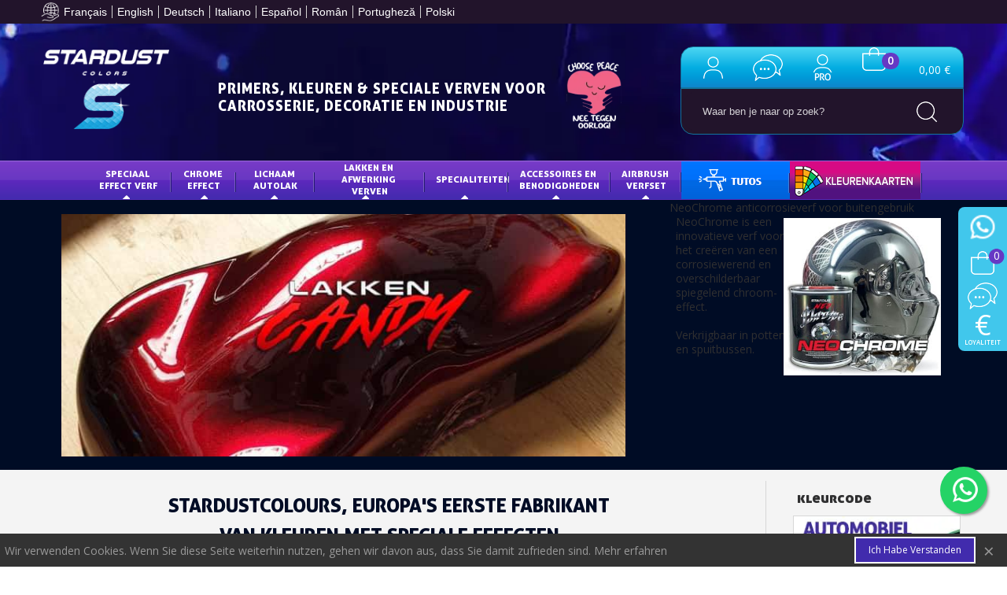

--- FILE ---
content_type: text/html; charset=utf-8
request_url: https://www.stardustcolors.nl/
body_size: 43819
content:
<!doctype html>
<html lang="fr">

<head>
	
		
  <meta charset="utf-8">



  <meta http-equiv="x-ua-compatible" content="ie=edge">



  <title>Autolakken, fiets verven en Airbrush verven (verfset) - Fabrikant van speciale effecten</title>
  <meta name="description" content="Stardust, specialist in auto- en motorlakken. Speciale effecten verf voor carrosserie, airbrush verf, permanente voorraad">
  <meta name="keywords" content="">
  <script src="https://code.jquery.com/jquery-3.7.1.min.js" integrity="sha256-/JqT3SQfawRcv/BIHPThkBvs0OEvtFFmqPF/lYI/Cxo=" crossorigin="anonymous"></script>
  <link rel="stylesheet" href="https://cdnjs.cloudflare.com/ajax/libs/font-awesome/6.1.1/css/all.min.css">
  <link rel="stylesheet" href="https://fonts.googleapis.com/css2?family=Poppins:wght@100;200;300;400;500;600;700;800&display=swap">
  <link rel="stylesheet" href="https://unpkg.com/flickity@2/dist/flickity.min.css">
  <link rel='stylesheet' href='/themes/panda/assets/css/lc-lightbox/lc_lightbox.css'/>
  <link rel='stylesheet' href='/themes/panda/assets/css/lc-lightbox/minimal.css'/>
  <link rel='stylesheet' href='/themes/panda/assets/css/lc-lightbox/open_close_fx.css'/>
  <script type="text/javascript" src="/modules/stsearchbar/views/js/stsearchbar.js"></script>
  <script type="text/javascript" src="/modules/stsearchbar/views/js/jquery.autocomplete.js"></script>
  <link rel='stylesheet' href='/themes/panda/assets/css/lc-lightbox/open_close_fx.css'/>
  <script type="text/javascript" src="/themes/panda/assets/js/lc_lightbox.min.js"></script>


        <link rel="canonical" href="https://www.stardustcolors.nl/">
    
                
  

<!--st begin -->

  <meta name="viewport" content="width=device-width, initial-scale=1.0">

<!--st end -->

  <link rel="icon" type="image/vnd.microsoft.icon" href="https://www.stardustcolors.nl/img/favicon.ico?1737107474">
  <link rel="shortcut icon" type="image/x-icon" href="https://www.stardustcolors.nl/img/favicon.ico?1737107474">
  <!--st begin -->
              
<!--st end -->

    <link rel="stylesheet" href="https://www.stardustcolors.nl/themes/panda/assets/css/theme.min.css" media="all">
  <link rel="stylesheet" href="https://www.stardustcolors.nl/themes/panda/assets/css/custom-nicky.min.css" media="all">
  <link rel="stylesheet" href="//cdn.jsdelivr.net/npm/glider-js@1/glider.min.css" media="all">
  <link rel="stylesheet" href="//cdnjs.cloudflare.com/ajax/libs/slick-carousel/1.8.1/slick.min.css" media="all">
  <link rel="stylesheet" href="https://www.stardustcolors.nl/modules/nkmgls/views/css/front.css" media="all">
  <link rel="stylesheet" href="https://www.stardustcolors.nl/modules/ps_searchbar/ps_searchbar.css" media="all">
  <link rel="stylesheet" href="https://www.stardustcolors.nl/modules/paypal/views/css/paypal_fo.css" media="all">
  <link rel="stylesheet" href="https://fonts.googleapis.com/css?family=Open+Sans|Vollkorn|Open+Sans:600&amp;display=swap" media="all">
  <link rel="stylesheet" href="https://www.stardustcolors.nl/themes/panda/assets/css/responsive.css" media="all">
  <link rel="stylesheet" href="https://www.stardustcolors.nl/themes/panda/assets/css/responsive-lg.css" media="all">
  <link rel="stylesheet" href="https://www.stardustcolors.nl/themes/panda/assets/css/responsive-xl.css" media="all">
  <link rel="stylesheet" href="https://www.stardustcolors.nl/themes/panda/assets/css/responsive-xl-max.css" media="all">
  <link rel="stylesheet" href="https://www.stardustcolors.nl/modules/stthemeeditor/views/css/animate.min.css" media="all">
  <link rel="stylesheet" href="https://www.stardustcolors.nl/modules/sthoverimage/views/css/style.css" media="all">
  <link rel="stylesheet" href="https://www.stardustcolors.nl/modules/stinstagram/views/css/stinstagram.css" media="all">
  <link rel="stylesheet" href="https://www.stardustcolors.nl/modules/stproductcomments/views/css/stproductcomments.css" media="all">
  <link rel="stylesheet" href="https://www.stardustcolors.nl/modules/whatsappchat/views/css/whatsapp.css" media="all">
  <link rel="stylesheet" href="https://www.stardustcolors.nl/modules/whatsappchat/views/css/jBox.min.css" media="all">
  <link rel="stylesheet" href="https://www.stardustcolors.nl/modules/vatnumbercleaner/views/css/verif_fo.css" media="all">
  <link rel="stylesheet" href="https://www.stardustcolors.nl/modules/selectedproducts/views/css/selectedproducts.css" media="all">
  <link rel="stylesheet" href="https://www.stardustcolors.nl/modules/allinone_rewards/views/css/allinone_rewards.css" media="all">
  <link rel="stylesheet" href="https://www.stardustcolors.nl/modules/evercars/views/css/evercars.css" media="all">
  <link rel="stylesheet" href="https://www.stardustcolors.nl/modules/ecsocialsharing//views/css/ec_socialsharing.css" media="all">
  <link rel="stylesheet" href="https://www.stardustcolors.nl/modules/ecsocialsharing/views/fonts/font-awesome/css/font-awesome.min.css" media="all">
  <link rel="stylesheet" href="https://www.stardustcolors.nl/js/jquery/ui/themes/base/minified/jquery-ui.min.css" media="all">
  <link rel="stylesheet" href="https://www.stardustcolors.nl/js/jquery/ui/themes/base/minified/jquery.ui.theme.min.css" media="all">
  <link rel="stylesheet" href="https://www.stardustcolors.nl/js/jquery/plugins/fancybox/jquery.fancybox.css" media="all">
  <link rel="stylesheet" href="https://www.stardustcolors.nl/modules/stthemeeditor/views/css/customer-s1.css" media="all">
  <link rel="stylesheet" href="https://www.stardustcolors.nl/modules/faqs/views/css/myprestamodules_font.css" media="all">
  <link rel="stylesheet" href="https://www.stardustcolors.nl/modules/faqs/views/css/footer.css" media="all">
  <link rel="stylesheet" href="https://www.stardustcolors.nl/modules/faqs/views/css/faq.css" media="all">
  <link rel="stylesheet" href="https://www.stardustcolors.nl/modules/faqs/views/css/faqs_form.css" media="all">
  <link rel="stylesheet" href="https://www.stardustcolors.nl/modules/faqs/views/css/codemirror_custom.css" media="all">
  <link rel="stylesheet" href="https://www.stardustcolors.nl/modules/faqs/libraries/slick/slick.css" media="all">
  <link rel="stylesheet" href="https://www.stardustcolors.nl/themes/panda/assets/css/custom.min.css" media="all">







  

  <script>
        var Chronopost = {"ajax_endpoint":"https:\/\/www.stardustcolors.nl\/module\/chronopost\/ajax?ajax=1"};
        var ConnectVars = {"store_has_valid_tokens":false};
        var addtocart_animation = 0;
        var cardWidgetIsEnabled = true;
        var cart_ajax = true;
        var checkoutWidgetDisplayType = "3";
        var click_on_header_cart = 0;
        var confirm_report_message = "Are you sure report abuse ?";
        var create_order_ajax_url = "https:\/\/www.stardustcolors.nl\/module\/revolutpayment\/order";
        var currentPage = "index";
        var dictRemoveFile = "Remove";
        var go_to_shopping_cart = 0;
        var hover_display_cp = 1;
        var originUrl = "www.stardustcolors.nl";
        var payWidgetIsEnabled = true;
        var prestashop = {"cart":{"products":[],"totals":{"total":{"type":"total","label":"Totaal","amount":0,"value":"0,00\u00a0\u20ac"},"total_including_tax":{"type":"total","label":"Totaal (incl. btw)","amount":0,"value":"0,00\u00a0\u20ac"},"total_excluding_tax":{"type":"total","label":"Totaal (excl. btw)","amount":0,"value":"0,00\u00a0\u20ac"}},"subtotals":{"products":{"type":"products","label":"Subtotaal","amount":0,"value":"0,00\u00a0\u20ac"},"discounts":null,"shipping":{"type":"shipping","label":"Verzending","amount":0,"value":""},"tax":{"type":"tax","label":"inclusief BTW","amount":0,"value":"0,00\u00a0\u20ac"}},"products_count":0,"summary_string":"0 artikelen","vouchers":{"allowed":1,"added":[]},"discounts":[],"minimalPurchase":0,"minimalPurchaseRequired":""},"currency":{"id":1,"name":"Euro","iso_code":"EUR","iso_code_num":"978","sign":"\u20ac"},"customer":{"lastname":null,"firstname":null,"email":null,"birthday":null,"newsletter":null,"newsletter_date_add":null,"optin":null,"website":null,"company":null,"siret":null,"ape":null,"is_logged":false,"gender":{"type":null,"name":null},"addresses":[]},"country":{"id_zone":"1","id_currency":"0","call_prefix":"31","iso_code":"NL","active":"1","contains_states":"0","need_identification_number":"0","need_zip_code":"1","zip_code_format":"NNNN LL","display_tax_label":"1","name":"Nederlands","id":13},"language":{"name":"Nederlands (Dutch)","iso_code":"nl","locale":"nl-NL","language_code":"nl-nl","active":"1","is_rtl":"0","date_format_lite":"d-m-Y","date_format_full":"d-m-Y H:i:s","id":4},"page":{"title":"","canonical":"https:\/\/www.stardustcolors.nl\/","meta":{"title":"Autolakken, fiets verven en Airbrush verven (verfset) - Fabrikant van speciale effecten","description":"Stardust, specialist in auto- en motorlakken. Speciale effecten verf voor carrosserie, airbrush verf, permanente voorraad","keywords":"","robots":"index"},"page_name":"index","body_classes":{"lang-nl":true,"lang-rtl":false,"country-NL":true,"currency-EUR":true,"layout-full-width":true,"page-index":true,"tax-display-enabled":true,"page-customer-account":false},"admin_notifications":[],"password-policy":{"feedbacks":{"0":"Erg zwak","1":"Zwak","2":"gemiddeld","3":"Sterk","4":"Erg sterk","Straight rows of keys are easy to guess":"Rechte rijen toetsen zijn gemakkelijk te raden","Short keyboard patterns are easy to guess":"Korte toetsenbordpatronen zijn gemakkelijk te raden","Use a longer keyboard pattern with more turns":"Gebruik een langer toetsenbordpatroon met meer beurten","Repeats like \"aaa\" are easy to guess":"Herhalingen zoals \"aaa\" zijn gemakkelijk te raden","Repeats like \"abcabcabc\" are only slightly harder to guess than \"abc\"":"Herhalingen zoals \"abcabcabc\" zijn slechts iets moeilijker te raden dan \"abc\"","Sequences like abc or 6543 are easy to guess":"Reeksen zoals \"abc\" of \"6543\" zijn gemakkelijk te raden","Recent years are easy to guess":"Recente jaren zijn gemakkelijk te raden","Dates are often easy to guess":"Datums zijn vaak gemakkelijk te raden","This is a top-10 common password":"Dit is een top-10 veelgebruikt wachtwoord","This is a top-100 common password":"Dit is een top-100 veelgebruikt wachtwoord","This is a very common password":"Dit is een veelgebruikt wachtwoord","This is similar to a commonly used password":"Dit is vergelijkbaar met een veelgebruikt wachtwoord","A word by itself is easy to guess":"Een woord op zich is gemakkelijk te raden","Names and surnames by themselves are easy to guess":"Namen en achternamen zijn op zichzelf gemakkelijk te raden","Common names and surnames are easy to guess":"Veelvoorkomende namen en achternamen zijn gemakkelijk te raden","Use a few words, avoid common phrases":"Gebruik een paar woorden, vermijd veelvoorkomende zinnen","No need for symbols, digits, or uppercase letters":"Geen symbolen, cijfers of hoofdletters nodig","Avoid repeated words and characters":"Vermijd herhaalde woorden en tekens","Avoid sequences":"Vermijd reeksen","Avoid recent years":"Vermijd recente jaren","Avoid years that are associated with you":"Vermijd jaren die aan jou zijn gekoppeld","Avoid dates and years that are associated with you":"Vermijd datums en jaren die aan jou zijn gekoppeld","Capitalization doesn't help very much":"Hoofdletters helpen niet veel","All-uppercase is almost as easy to guess as all-lowercase":"Geheel in hoofdletters is bijna net zo gemakkelijk te raden als geheel in kleine letters","Reversed words aren't much harder to guess":"Omgekeerde woorden zijn niet veel moeilijker te raden","Predictable substitutions like '@' instead of 'a' don't help very much":"Voorspelbare vervangingen zoals \"@\" in plaats van \"a\" helpen niet erg","Add another word or two. Uncommon words are better.":"Voeg nog een of twee woorden toe. Ongewone woorden zijn beter."}}},"shop":{"name":"StardustColors","logo":"https:\/\/www.stardustcolors.nl\/img\/logo-1731594017.jpg","stores_icon":"https:\/\/www.stardustcolors.nl\/img\/logo_stores.png","favicon":"https:\/\/www.stardustcolors.nl\/img\/favicon.ico"},"core_js_public_path":"\/themes\/","urls":{"base_url":"https:\/\/www.stardustcolors.nl\/","current_url":"https:\/\/www.stardustcolors.nl\/","shop_domain_url":"https:\/\/www.stardustcolors.nl","img_ps_url":"https:\/\/www.stardustcolors.nl\/img\/","img_cat_url":"https:\/\/www.stardustcolors.nl\/img\/c\/","img_lang_url":"https:\/\/www.stardustcolors.nl\/img\/l\/","img_prod_url":"https:\/\/www.stardustcolors.nl\/img\/p\/","img_manu_url":"https:\/\/www.stardustcolors.nl\/img\/m\/","img_sup_url":"https:\/\/www.stardustcolors.nl\/img\/su\/","img_ship_url":"https:\/\/www.stardustcolors.nl\/img\/s\/","img_store_url":"https:\/\/www.stardustcolors.nl\/img\/st\/","img_col_url":"https:\/\/www.stardustcolors.nl\/img\/co\/","img_url":"https:\/\/www.stardustcolors.nl\/themes\/panda\/assets\/img\/","css_url":"https:\/\/www.stardustcolors.nl\/themes\/panda\/assets\/css\/","js_url":"https:\/\/www.stardustcolors.nl\/themes\/panda\/assets\/js\/","pic_url":"https:\/\/www.stardustcolors.nl\/upload\/","theme_assets":"https:\/\/www.stardustcolors.nl\/themes\/panda\/assets\/","theme_dir":"https:\/\/www.stardustcolors.nl\/themes\/panda\/","pages":{"address":"https:\/\/www.stardustcolors.nl\/Adres","addresses":"https:\/\/www.stardustcolors.nl\/Adressen","authentication":"https:\/\/www.stardustcolors.nl\/authenticatie","manufacturer":"https:\/\/www.stardustcolors.nl\/fabrikanten","cart":"https:\/\/www.stardustcolors.nl\/winkelwagen","category":"https:\/\/www.stardustcolors.nl\/index.php?controller=category","cms":"https:\/\/www.stardustcolors.nl\/index.php?controller=cms","contact":"https:\/\/www.stardustcolors.nl\/Neem-contact-op","discount":"https:\/\/www.stardustcolors.nl\/Waardebonnen","guest_tracking":"https:\/\/www.stardustcolors.nl\/Volgen-van-gastbestellingen","history":"https:\/\/www.stardustcolors.nl\/Bestelgeschiedenis","identity":"https:\/\/www.stardustcolors.nl\/Identiteit","index":"https:\/\/www.stardustcolors.nl\/","my_account":"https:\/\/www.stardustcolors.nl\/mijn-account","order_confirmation":"https:\/\/www.stardustcolors.nl\/index.php?controller=order-confirmation","order_detail":"https:\/\/www.stardustcolors.nl\/index.php?controller=order-detail","order_follow":"https:\/\/www.stardustcolors.nl\/details-van-de-bestelling","order":"https:\/\/www.stardustcolors.nl\/Bestelling","order_return":"https:\/\/www.stardustcolors.nl\/index.php?controller=order-return","order_slip":"https:\/\/www.stardustcolors.nl\/Holdings","pagenotfound":"https:\/\/www.stardustcolors.nl\/Pagina-niet-gevonden","password":"https:\/\/www.stardustcolors.nl\/Uw-wachtwoord-vergeten","pdf_invoice":"https:\/\/www.stardustcolors.nl\/index.php?controller=pdf-invoice","pdf_order_return":"https:\/\/www.stardustcolors.nl\/index.php?controller=pdf-order-return","pdf_order_slip":"https:\/\/www.stardustcolors.nl\/index.php?controller=pdf-order-slip","prices_drop":"https:\/\/www.stardustcolors.nl\/Promoties","product":"https:\/\/www.stardustcolors.nl\/index.php?controller=product","registration":"https:\/\/www.stardustcolors.nl\/index.php?controller=registration","search":"https:\/\/www.stardustcolors.nl\/Zoeken","sitemap":"https:\/\/www.stardustcolors.nl\/Sitemap","stores":"https:\/\/www.stardustcolors.nl\/winkels","supplier":"https:\/\/www.stardustcolors.nl\/Providers","new_products":"https:\/\/www.stardustcolors.nl\/Nieuwe-artikelen","brands":"https:\/\/www.stardustcolors.nl\/fabrikanten","register":"https:\/\/www.stardustcolors.nl\/index.php?controller=registration","order_login":"https:\/\/www.stardustcolors.nl\/Bestelling?login=1"},"alternative_langs":[],"actions":{"logout":"https:\/\/www.stardustcolors.nl\/?mylogout="},"no_picture_image":{"bySize":{"cart_default":{"url":"https:\/\/www.stardustcolors.nl\/img\/p\/nl-default-cart_default.jpg","width":70,"height":80},"small_default":{"url":"https:\/\/www.stardustcolors.nl\/img\/p\/nl-default-small_default.jpg","width":105,"height":120},"cart_default_2x":{"url":"https:\/\/www.stardustcolors.nl\/img\/p\/nl-default-cart_default_2x.jpg","width":140,"height":160},"small_default_2x":{"url":"https:\/\/www.stardustcolors.nl\/img\/p\/nl-default-small_default_2x.jpg","width":210,"height":240},"home_default":{"url":"https:\/\/www.stardustcolors.nl\/img\/p\/nl-default-home_default.jpg","width":280,"height":320},"medium_default":{"url":"https:\/\/www.stardustcolors.nl\/img\/p\/nl-default-medium_default.jpg","width":370,"height":423},"home_default_2x":{"url":"https:\/\/www.stardustcolors.nl\/img\/p\/nl-default-home_default_2x.jpg","width":560,"height":640},"large_default":{"url":"https:\/\/www.stardustcolors.nl\/img\/p\/nl-default-large_default.jpg","width":700,"height":800},"medium_default_2x":{"url":"https:\/\/www.stardustcolors.nl\/img\/p\/nl-default-medium_default_2x.jpg","width":740,"height":846},"large_default_2x":{"url":"https:\/\/www.stardustcolors.nl\/img\/p\/nl-default-large_default_2x.jpg","width":1200,"height":1372},"superlarge_default":{"url":"https:\/\/www.stardustcolors.nl\/img\/p\/nl-default-superlarge_default.jpg","width":1200,"height":1372},"superlarge_default_2x":{"url":"https:\/\/www.stardustcolors.nl\/img\/p\/nl-default-superlarge_default_2x.jpg","width":1200,"height":1372}},"small":{"url":"https:\/\/www.stardustcolors.nl\/img\/p\/nl-default-cart_default.jpg","width":70,"height":80},"medium":{"url":"https:\/\/www.stardustcolors.nl\/img\/p\/nl-default-home_default_2x.jpg","width":560,"height":640},"large":{"url":"https:\/\/www.stardustcolors.nl\/img\/p\/nl-default-superlarge_default_2x.jpg","width":1200,"height":1372},"legend":""}},"configuration":{"display_taxes_label":true,"display_prices_tax_incl":true,"is_catalog":false,"show_prices":true,"opt_in":{"partner":false},"quantity_discount":{"type":"discount","label":"Eenheidskorting"},"voucher_enabled":1,"return_enabled":0},"field_required":[],"breadcrumb":{"links":[{"title":"Home","url":"https:\/\/www.stardustcolors.nl\/"}],"count":1},"link":{"protocol_link":"https:\/\/","protocol_content":"https:\/\/"},"time":1769031358,"static_token":"43700792f4b143cc758da59066dc966b","token":"2ddbb1515e9ac9f516e18b0b9a2b3275","debug":false};
        var prestashopFacebookAjaxController = "https:\/\/www.stardustcolors.nl\/module\/ps_facebook\/Ajax";
        var psemailsubscription_subscription = "https:\/\/www.stardustcolors.nl\/module\/ps_emailsubscription\/subscription";
        var quick_search_as = true;
        var quick_search_as_min = 1;
        var quick_search_as_size = 6;
        var st_cart_page_url = "\/\/www.stardustcolors.nl\/winkelwagen?action=show";
        var st_ins_getimgurl = "https:\/\/www.stardustcolors.nl\/module\/stinstagram\/list";
        var st_maximum_already_message = "U hebt al de maximale hoeveelheid dat beschikbaar is voor dit product.";
        var st_pc_display_format = "#left \/ #max Characters left.";
        var st_pc_max = "500";
        var st_pc_max_images = "6";
        var st_refresh_url = "\/\/www.stardustcolors.nl\/module\/stshoppingcart\/ajax";
        var stproductcomments_controller_url = "https:\/\/www.stardustcolors.nl\/module\/stproductcomments\/default?secure_key=6500d013bb88c5c6e725eda1dcc35370";
        var stproductcomments_url = "https:\/\/www.stardustcolors.nl\/module\/stproductcomments\/default";
        var sttheme = {"cookie_domain":"www.stardustcolors.nl","cookie_path":"\/","drop_down":0,"magnificpopup_tprev":"Previous","magnificpopup_tnext":"Next","magnificpopup_tcounter":"%curr% of %total%","theme_version":"2.8.0","ps_version":"8.2.1","is_rtl":0,"is_mobile_device":false,"gallery_image_type":"medium_default","thumb_image_type":"cart_default","responsive_max":1,"fullwidth":0,"responsive":"1","product_view_swither":"1","infinite_scroll":"0","cate_pro_lazy":"0","sticky_column":"","filter_position":"","sticky_option":3,"product_thumbnails":"0","pro_thumnbs_per_fw":2,"pro_thumnbs_per_xxl":1,"pro_thumnbs_per_xl":1,"pro_thumnbs_per_lg":1,"pro_thumnbs_per_md":3,"pro_thumnbs_per_sm":2,"pro_thumnbs_per_xs":1,"pro_thumnbs_per_odd_fw":0,"pro_thumnbs_per_odd_xxl":0,"pro_thumnbs_per_odd_xl":0,"pro_thumnbs_per_odd_lg":0,"pro_thumnbs_per_odd_md":0,"pro_thumnbs_per_odd_sm":0,"pro_thumnbs_per_odd_xs":0,"pro_kk_per_fw":"1","pro_kk_per_xxl":"1","pro_kk_per_xl":"1","pro_kk_per_lg":"1","pro_kk_per_md":"1","pro_kk_per_sm":"1","pro_kk_per_xs":"1","categories_per_fw":"3","categories_per_xxl":"3","categories_per_xl":"3","categories_per_lg":"3","categories_per_md":"3","categories_per_sm":"3","categories_per_xs":"2","enable_zoom":0,"enable_thickbox":1,"retina":"1","sticky_mobile_header":"2","sticky_mobile_header_height":"0","use_mobile_header":"1","pro_image_column_md":"4","submemus_animation":0,"submemus_action":0,"pro_quantity_input":"0","popup_vertical_fit":"0","pro_tm_slider":"0","pro_tm_slider_cate":"0","buy_now":"0","lazyload_main_gallery":"0","product_views":"0"};
        var vncfc_fc_url = "https:\/\/www.stardustcolors.nl\/module\/vatnumbercleaner\/vncfc?";
      </script>

<!--st end -->

  <style>#multilink_6 .st_custom_link_icon {font-size:16px;}#multilink_13 .custom_links_list{font-size:12px;}</style>
<style>#st_swiper_1 .swiper-pagination-bullet-active, #st_swiper_1 .swiper-pagination-progress .swiper-pagination-progressbar{background-color:#ffffff;}#st_swiper_1 .swiper-pagination-st-round .swiper-pagination-bullet.swiper-pagination-bullet-active{background-color:#ffffff;border-color:#ffffff;}#st_swiper_1 .swiper-pagination-st-round .swiper-pagination-bullet.swiper-pagination-bullet-active span{background-color:#ffffff;}#swiper_container_1{margin-top:18px;}#swiper_container_1{margin-bottom:17px;}</style>
<style>#easycontent_container_9 {background-color:#F4F4F4;}#easycontent_container_9 .title_block_inner{font-size:30px;}#easycontent_container_9 .title_block_inner{color:#000c25;}#steasy_column_11{padding-top: 0px;}#steasy_column_11{padding-bottom: 32px;}#steasy_column_40{padding-top: 0px;}#steasy_column_40{padding-bottom: 0px;}#steasy_column_23{padding-top: 0px;}#steasy_column_23{padding-bottom: 0px;}#steasy_column_24{padding-top: 0px;}#steasy_column_24{padding-bottom: 0px;}</style>
<style>.stfeaturedslider_container.products_container{background-color:#F4F4F4;}.stfeaturedslider_container.products_container .title_block_inner{font-size:25px;}.stfeaturedslider_container.products_container .title_block_inner{color:#000c25;}.stfeaturedslider_container .ajax_block_product .price{color:#48B5E0;}.stfeaturedslider_container .pro_outer_box .pro_second_box{background-color:#ffffff;}.stfeaturedslider_container .pro_outer_box:hover .pro_second_box{background-color:#ffffff;}</style>
<style>.featured_categories_container.products_container .title_block_inner{font-size:30px;}.featured_categories_container.products_container .title_block_inner{color:#000c25;}</style>
<style>.st_banner_block_1 .st_image_layered_description, a.st_banner_block_1 , .st_banner_block_1 .st_image_layered_description a{color:#ffffff;} .st_banner_block_1 .separater{border-color:#ffffff;}.st_banner_block_2 .st_image_layered_description, a.st_banner_block_2 , .st_banner_block_2 .st_image_layered_description a{color:#ffffff;} .st_banner_block_2 .separater{border-color:#ffffff;}.st_banner_block_3 .st_image_layered_description, a.st_banner_block_3 , .st_banner_block_3 .st_image_layered_description a{color:#ffffff;} .st_banner_block_3 .separater{border-color:#ffffff;}.st_banner_block_4 .st_image_layered_description, a.st_banner_block_4 , .st_banner_block_4 .st_image_layered_description a{color:#ffffff;} .st_banner_block_4 .separater{border-color:#ffffff;}</style>
<style>.countdown_timer.countdown_style_0 .countdown_wrap_inner div{padding-top:11px;padding-bottom:11px;}.countdown_timer.countdown_style_0 .countdown_wrap_inner div span{height:22px;line-height:22px;}.countdown_timer.countdown_style_0 .countdown_wrap_inner div{border-right:none;}.countdown_name{display:none;}</style>
<script>
//<![CDATA[

var s_countdown_all = 0;
var s_countdown_id_products = []; 
var s_countdown_style = 0; 
var s_countdown_lang = new Array();
s_countdown_lang['day'] = "day";
s_countdown_lang['days'] = "days";
s_countdown_lang['hrs'] = "hrs";
s_countdown_lang['min'] = "min";
s_countdown_lang['sec'] = "sec";

//]]>
</script>

<script>
//<![CDATA[
var ins_follow = "Follow";
var ins_posts = "Posts";
var ins_followers = "Followers";
var ins_following = "Following";
var stinstagram_view_in_ins = "View in Instagram";
var stinstagram_view_larger = "Click to view larger";
var st_timeago_suffixAgo= "ago";
var st_timeago_suffixFromNow= "from now";
var st_timeago_inPast= "any moment now";
var st_timeago_seconds= "less than a minute";
var st_timeago_minute= "about a minute";
var st_timeago_minutes= "#d minutes";
var st_timeago_hour= "about an hour";
var st_timeago_hours= "about #d hours";
var st_timeago_day= "a day";
var st_timeago_days= "#d days";
var st_timeago_month= "about a month";
var st_timeago_months= "#d months";
var st_timeago_year= "about a year";
var st_timeago_years= "#d years";
var st_timeago_years= "#d years";
var ins_previous= "Previous";
var ins_next= "Next";

var instagram_block_array={'profile':[],'feed':[]};

//]]>
</script><style>#st_notification_1 {padding-top:4px;padding-bottom:4px;}#st_notification_1 {padding-left:6px;padding-right:6px;}#st_notification_1 .style_content, #st_notification_1 .style_content a{color:#999999;}#st_notification_1 .st_notification_close_inline{color:#999999;}#st_notification_1 .style_content a:hover{color:#E54D26;}#st_notification_1 {background:rgba(51,51,51,1);}#st_notification_1 .style_content .notification_buttons .btn{color:#ffffff;}#st_notification_1 .style_content .notification_buttons .btn{border-color:#ffffff;}#st_notification_1 .style_content .notification_buttons .btn:hover{color:#444444;}#st_notification_1 .style_content .notification_buttons .btn:hover{border-color:#ffffff;}#st_notification_1 .style_content .notification_buttons .btn{-webkit-box-shadow: inset 0 0 0 0 #ffffff; box-shadow: inset 0 0 0 0 #ffffff;}#st_notification_1 .style_content .notification_buttons .btn:hover{-webkit-box-shadow: inset 300px 0 0 0 #ffffff; box-shadow: inset 300px 0 0 0 #ffffff;background-color:transparent;}</style>
<style> .breadcrumb_spacing{height:20px;} #page_banner_container_1 {padding-top: 8px;} #page_banner_container_1 {padding-bottom: 8px;} #page_banner_container_1 {margin-top:5px;}</style>
<style>#side_products_cart{}.is_rtl #side_products_cart{}#side_custom_sidebar_6{}.is_rtl #side_custom_sidebar_6{}#side_loved{}.is_rtl #side_loved{}#side_mobile_nav{}.is_rtl #side_mobile_nav{}#side_stmobilemenu{}.is_rtl #side_stmobilemenu{}#rightbar{-webkit-flex-grow: 4; -moz-flex-grow: 4; flex-grow: 4; -ms-flex-positive: 4;}#leftbar{-webkit-flex-grow: 0; -moz-flex-grow: 0; flex-grow: 0; -ms-flex-positive: 0;}#rightbar{top:auto; bottom:0%;}#leftbar{top:auto; bottom:0%;}</style>
<style>.st_sticker_1{border-color:#999999;}.st_sticker_1{border-width:2px;}.st_sticker_1{left:0px;}.st_sticker_1{top:0px;}.st_sticker_3{color:#ffffff;}.st_sticker_3{background:rgba(229,77,38,0);}.st_sticker_3{border-width:0px;}.st_sticker_4{border-color:#999999;}.st_sticker_4{border-width:2px;}</style>
<script async src="https://www.googletagmanager.com/gtag/js?id=G-LVP68464M4"></script>
<script>
  window.dataLayer = window.dataLayer || [];
  function gtag(){dataLayer.push(arguments);}
  gtag('js', new Date());
  gtag(
    'config',
    'G-LVP68464M4',
    {
      'debug_mode':false
                      }
  );
</script>

<style>#st_header .search_widget_block{width:280px;}</style>

<script type="text/javascript">
    var lessismore_conf = "[{&quot;selector&quot;:&quot;#desc-about&quot;,&quot;speed&quot;:&quot;400&quot;,&quot;collapsedHeight&quot;:&quot;220&quot;,&quot;moreLink&quot;:&quot;Lire la suite&quot;,&quot;lessLink&quot;:&quot;R\u00e9duire&quot;}]";
</script>




  <!-- Meta Pixel Code -->
  <script>
    !function(f,b,e,v,n,t,s)
    {if(f.fbq)return;n=f.fbq=function(){n.callMethod?
            n.callMethod.apply(n,arguments):n.queue.push(arguments)};
      if(!f._fbq)f._fbq=n;n.push=n;n.loaded=!0;n.version='2.0';
      n.queue=[];t=b.createElement(e);t.async=!0;
      t.src=v;s=b.getElementsByTagName(e)[0];
      s.parentNode.insertBefore(t,s)}(window, document,'script',
            'https://connect.facebook.net/en_US/fbevents.js');
    fbq('init', '1067204244268730');
    fbq('track', 'PageView');
  </script>
  <noscript><img height="1" width="1" style="display:none"
                 src="https://www.facebook.com/tr?id=1067204244268730&ev=PageView&noscript=1"
    /></noscript>
  <!-- End Meta Pixel Code -->

  <!-- Google tag (gtag.js) -->
  <script async src="https://www.googletagmanager.com/gtag/js?id=G-LVP68464M4"></script>
  <script>
    window.dataLayer = window.dataLayer || [];
    function gtag(){dataLayer.push(arguments);}
    gtag('js', new Date());

    gtag('config', 'G-LVP68464M4');
  </script>
	
</head>

<body id="index" class="index lang-nl country-nl currency-eur layout-full-width page-index tax-display-enabled   lang_nl  dropdown_menu_event_0
   desktop_device  slide_lr_column        is_logged_0 	 hide-left-column hide-right-column 
  ">	
		
	
	<div id="st-container" class="st-container st-effect-0">
		<div class="st-pusher">
			<div class="st-content">
				<!-- this is the wrapper for the content -->
				<div class="st-content-inner">
					<!-- off-canvas-end -->

					<main id="body_wrapper">
						<div id="page_wrapper"
							class=""
							>
							
															
							<div
								class="header-container   header_sticky_option_3">
								<header id="st_header" class="animated fast">
									
										
<div class="topbar">
    <div class="topbar-inner">
        <div class="worldweb">
            <img src="/themes/panda/assets/img/worldweb.png" height="24px" alt="worldweb"/>
            <a href="https://www.stardustcolors.com/" title="Français" rel="nofollow" target="_blank" aria-controls="">Français</a>
            <a href="https://www.stardustcolors.co.uk/" title="English" rel="nofollow" target="_blank" aria-controls="">English</a>
            <a href="https://www.stardustcolors.de/" title="Deutsch" rel="nofollow" target="_blank" aria-controls="">Deutsch</a>
            <a href="https://www.stardustcolors.it/" title="Italiano" rel="nofollow" target="_blank" aria-controls="">Italiano</a>
            <a href="https://www.pearls-and-flakes.com/" title="Español" rel="nofollow" target="_blank" aria-controls="">Español</a>
            <a href="https://www.stardustcolors.ro/" title="Român" rel="nofollow" target="_blank" aria-controls="">Român</a>
            <a href="https://www.stardustcolors.pt/" title="Portugheză" rel="nofollow" target="_blank" aria-controls="">Portugheză</a>
            <a href="https://www.stardustcolors.pl/" title="Polski" rel="nofollow" target="_blank" aria-controls="">Polski</a>
        </div>
        <div class="silck-hide-show" >
            <div class="container-slick no-print" >
    <div class="hero__title" id="animatedHeading">
        <div class="slick-dupe slick-slide"><span class="hero__title-misc">Levering binnen 48-72 uur in Nederland</span></div>
<div class="slick-dupe slick-slide"><span class="hero__title-misc">Betaling in 4x gratis vanaf een aankoopwaarde van 30€.</span></div>
<div class="slick-dupe slick-slide"><span class="hero__title-misc">Je online offerte in minder dan 1 minuut</span></div>
<div class="slick-dupe slick-slide"><span class="hero__title-misc">Deel je creaties en ontvang shopping vouchers</span></div>
<div class="slick-dupe slick-slide"><span class="hero__title-misc">Verzamel loyaliteitspunten bij elke bestelling</span></div>
<div class="slick-dupe slick-slide"><span class="hero__title-misc">Retourneer producten binnen 14 dagen</span></div>
<div class="slick-dupe slick-slide"><span class="hero__title-misc">5€ korting op de eerste bestelling</span></div>
<div class="slick-dupe slick-slide"><span class="hero__title-misc">10€ shopping voucher voor elke verwijzing</span></div>
<div class="slick-dupe slick-slide"><span class="hero__title-misc">Schrijf je in voor de nieuwsbrief: €5 korting</span></div>
    </div>
  </div>
        </div>
    </div>

</div>





        

                

<div class="header-mobile">

    <div class="search-mobile">
        <div class="search_widget_block_mobile  stsearchbar_builder top_bar_item ">
            <div class="search_widget" data-search-controller-url="//www.stardustcolors.nl/Zoeken">
                <form method="get" action="//www.stardustcolors.nl/Zoeken" class="search_widget_form">
                    <input type="hidden" name="controller" value="search">
                    <div class="search_widget_form_inner input-group round_item js-parent-focus input-group-with-border">
                        <input type="text" class="form-control search_widget_text js-child-focus" name="s" value=""
                               placeholder="Waar ben je naar op zoek?" autocomplete="off">
                        <span class="input-group-btn">
             <button class="btn btn-search btn-no-padding btn-spin search_widget_btn link_color icon_btn" type="submit"></button>
           </span>
                    </div>
                </form>
                <div class="search_results  search_show_img  search_show_name  search_show_price ">
                    <div class="autocomplete-suggestions" style="display: none;"></div>
                </div>
                <a href="javascript:;" title="Plus de produits." rel="nofollow"
                   class="display_none search_more_products go">Klik hier voor meer producten.</a>
                <div class="display_none search_no_products">Er zijn geen producten gevonden.</div>
            </div><!-- .search_widget -->
        </div><!-- .search_widget_block -->
    </div><!-- .search-mobile -->

</div>


        <section id="mobile_bar" class="animated fast">
        <div class="container">
            <div id="mobile_bar_top" class="flex_container row">
                                <div id="mobile_bar_center" class="flex_child cold-md-4">
                    <div class="flex_container  flex_center ">                        
                                                                                <a class="mobile_logo" href="https://www.stardustcolors.nl/" title="StardustColors">
                        <img class="logo" src="https://www.stardustcolors.nl/img/logo-1731594017.jpg"  alt="StardustColors" height="110"/>
                    </a>
                
                                                        
                        
                    </div>
                </div>
                <div id="mobile_bar_right" style="margin-top: -4%;">
                    <div style="margin-right: 2%;">
                        <table>
                            <tr>
                                <td>
                                    <div id="mobileuser">
                                        <div class="stsearchbar_link top_bar_item stsearchbar_builder header_icon_btn_0">
                                            <a href="javascript:;" title="Rechercher" rel="nofollow" class="header_item popsearch_tri">
                        <span class="header_icon_btn_icon header_v_align_m  mar_r4 ">
                          <img style="height: 40px;" src="/img/cms/recherche.png" alt="Recherche" /></i>
                        </span>
                                            </a>
                                        </div>
                                    </div>
                                </td>
                                <td>
                                    <div id="mobileuser">
                                        <a href="https://www.stardustcolors.nl/mijn-account">
                                            <img src="/img/cms/user.png" alt="Mon compte" />
                                        </a>
                                    </div>
                                </td>
                                <td>
                                    <div id="mobilebarmessage">
                                        <a href="https://www.stardustcolors.nl/Neem-contact-op">
                                            <img src="/img/cms/message.png" alt="Nous contacter" />
                                        </a>
                                    </div>
                                </td>
                                <td>
                                    <div id="mobilebar-pro">
                                        <a href="/content/83-Pro-ruimte">
                                            <img src="/img/cms/pro.png" />
                                        </a>
                                    </div>
                                </td>
                                <td>
                                    <div id="" class="mobile_cart">
                    <span><a href="/winkelwagen" class="">
                        <img style="" src="/img/cms/cart.png" alt="Mon panier"><span
                                    class="nb_cart_value ajax_cart_quantity">0</span></img>
                      </a>
                        <!--<span class="ajax_cart_total" style="    color: #fff;position: absolute;right: 15.5%;top: 53%;font-size: 11px;text-align: center;">0,00 €</span>-->
                    </span>



                                    </div>
                                </td>
                                <td>
                                    <div id="mobile_bar_bottom" class="flex_container col-sm-2">
                                        
                                    </div>
                                    <div class="flex_container">
                                        
                                                                                        	<!-- MODULE st stsidebar -->
	<a id="rightbar_4"  href="javascript:;" class="mobile_bar_tri  menu_mobile_bar_tri mobile_bar_item   with_text" data-name="side_stmobilemenu" data-direction="open_bar_left" rel="nofollow" title="Menu">
	    <i class="fto-menu fs_xl"></i>
	    <span class="mobile_bar_tri_text">Menu</span>
	</a>
<!-- /MODULE st stsidebar -->

                                        
                                    </div>
                                </td>
                            </tr>
                        </table>
                    </div>
                </div>

            </div>
        </div>
    </section>



<div id="header_primary" class="no-print ">
    <div
            class="wide_container_box wide_container">
        <div id="header_primary_container"
             class="container">
            <div id="header_primary_row"
                 class="flex_container  logo_left ">
                                                                <div id="header_left" class="no-print">
                    <div
                            class="flex_container header_box  flex_left ">
                                                                        <div class="logo_box">
                        <div class="slogan_horizon">
                            <a class="shop_logo" href="https://www.stardustcolors.nl/" title="StardustColors">
                                <img class="logo" src="https://www.stardustcolors.nl/img/logo-1731594017.jpg"  alt="StardustColors"                                     width="174"  height="110"  />
                            </a>
                                                    </div>
                                            </div>
                
                                                                    </div>
                </div>
                <div id="header_center" class="">
                    <div
                            class="flex_container header_box  flex_center ">
                                                                                                                <div class="easycontent_header top_bar_item   flex_child"><div class="header_item">            <aside id="easycontent_11" class="easycontent_11   block  easycontent  " >
                            	<div class="style_content  block_content ">
                                        	<!-- MODULE st easy content -->
            		<div id="steasy_column_23" class="row ">
				        	 
                                	            <div id="steasy_column_24" class="col-lg-12 col-sm-12 col-12 steasy_column " >
    					                	<div class="steasy_element_block"><div class="row">
 
             
	    <div id="steasy_element_25" class="col-lg-12 sttext_block sttext_1 sttext_1_1 ">
		<div class="steasy_element_item text-0  text-md-0   clearfix ">  
	          
															                    <div class="sttext_item_content ">
					<p class="header-baseline">PRIMERS, KLEUREN &amp; SPECIALE VERVEN VOOR<br />CARROSSERIE, DECORATIE EN INDUSTRIE</p>
<div id="head-message"></div>
                    </div>
									</div>
    </div>
   
</div>  
</div>
            			            </div>
					        		</div>
           
      
	<!-- MODULE st easy content -->   
            	</div>
            </aside>
        </div></div>            <!-- MODULE st stsearchbar -->
<!-- /MODULE st stsearchbar -->

                                            </div>
                </div>
                <div>

                    <div class="no-print" id="header_right">
                        <div class="" id="bar-compte" >
                            <a href="https://www.stardustcolors.nl/mijn-account">
                                <img src="/img/cms/user.png" />
                            </a>
                        </div>

                        <div class="" id="bar-contact">
                            <a href="https://www.stardustcolors.nl/Neem-contact-op">
                                <img src="/img/cms/message.png" />
                            </a>
                        </div>

                        <div class="" id="bar-pro">
                            <a href="/content/83-Pro-ruimte">
                                <img src="/img/cms/pro.png" />
                            </a>
                        </div>

                        <div class="" id="bar-panier">
                <span><a href="https://www.stardustcolors.nl/winkelwagen" class="">
                    <img src="/img/cms/cart.png" />
                    <p class="nb_cart">
                      <span class="nb_cart_value ajax_cart_quantity ">0</span>
                    </p>
                  </a></span>
                            <span class="ajax_cart_total">0,00 €</span>

                        </div>
                    </div>

                    <div class="search-mobile">
                        <div class="search_widget_block  stsearchbar_builder top_bar_item ">
                            <div class="search_widget" data-search-controller-url="//www.stardustcolors.nl/Zoeken">
                                <form method="get" action="//www.stardustcolors.nl/Zoeken" class="search_widget_form">
                                    <input type="hidden" name="controller" value="search">
                                    <div
                                            class="search_widget_form_inner input-group round_item js-parent-focus input-group-with-border">
                                        <input type="text" class="form-control search_widget_text js-child-focus" name="s" value=""
                                               placeholder="Waar ben je naar op zoek?" autocomplete="off">
                                        <span class="input-group-btn">
                                <button class="btn btn-search btn-no-padding btn-spin search_widget_btn link_color icon_btn"
                                        type="submit"></button>
                              </span>
                                    </div>

                                </form>
                                <div class="search_results  search_show_img  search_show_name  search_show_price ">
                                    <div class="autocomplete-suggestions" style="display: none;"></div>
                                </div>
                                <a href="javascript:;" title="Plus de produits." rel="nofollow"
                                   class="display_none search_more_products go">Klik hier voor meer producten.</a>
                                <div class="display_none search_no_products">Er zijn geen producten gevonden.</div>
                            </div>
                        </div>
                    </div>
                </div>
            </div>
        </div>
    </div>

        <div class="no-print nav_full_container "></div>
    
    
        <div id="easymenu_container" class="easymenu_bar"></div>
                                                    <section id="top_extra" class="main_menu_has_widgets_0">
                <div class="wide_container boxed_megamenu">
                    <div class="st_mega_menu_container animated fast">
                        <div class="container">
                            <div id="top_extra_container"
                                 class="flex_container ">
                                	<!-- MODULE st stmegamenu -->
	<nav id="st_mega_menu_wrap" class="">
		<ul class="st_mega_menu clearfix mu_level_0">
								<li id="st_menu_256" class="ml_level_0 m_alignment_0">
			<a id="st_ma_256" href="/303-speciaal" class="ma_level_0 is_parent" title="Speciaal effect verf">Speciaal effect verf</a>
								<div class="stmenu_sub style_wide col-md-12">
		<div class="row m_column_row">
																			<div id="st_menu_column_96" class="col-md-2">
																				<div id="st_menu_block_257" class="style_content">
							<p><a href="/152-kameleon-lak"><img src="/img/cms/1 - peinture cameleon 200 px.jpg" alt="kameleon-lak" width="200" height="200" /></a></p>
						</div>
																																<div id="st_menu_block_258">
																<ul class="mu_level_1">
									<li class="ml_level_1">
										<a id="st_ma_258" href="https://www.stardustcolors.nl/152-kameleonlak" title="KAMELEON Verf"  class="ma_level_1 ma_item">KAMELEON Verf</a>
																			</li>
								</ul>
							</div>
																		</div>
																				<div id="st_menu_column_97" class="col-md-2">
																				<div id="st_menu_block_259" class="style_content">
							<p><a href="/26-holografisch"><img src="/img/cms/2 - holographiques 200 px.jpg" alt="holografisch" width="200" height="200" /></a></p>
						</div>
																																<div id="st_menu_block_260">
																<ul class="mu_level_1">
									<li class="ml_level_1">
										<a id="st_ma_260" href="https://www.stardustcolors.nl/26-holografisch" title="holografisch Verf"  class="ma_level_1 ma_item">holografisch Verf</a>
																			</li>
								</ul>
							</div>
																		</div>
																				<div id="st_menu_column_98" class="col-md-2">
																				<div id="st_menu_block_262" class="style_content">
							<p><a href="/27-fosforescerend"><img src="/img/cms/3 - phosphorescent 200 px.jpg" alt="FOSFORESCEREND" width="200" height="200" /></a></p>
						</div>
																																<div id="st_menu_block_261">
																<ul class="mu_level_1">
									<li class="ml_level_1">
										<a id="st_ma_261" href="https://www.stardustcolors.nl/27-fosforescerend" title="FOSFORESCEREND Verf"  class="ma_level_1 ma_item">FOSFORESCEREND Verf</a>
																			</li>
								</ul>
							</div>
																		</div>
																				<div id="st_menu_column_99" class="col-md-2">
																				<div id="st_menu_block_264" class="style_content">
							<p><a href="/36-fluorescent-verf"><img src="/img/cms/4 - fluorescents 200px.jpg" alt="FLUORESCENT" width="200" height="200" /></a></p>
						</div>
																																<div id="st_menu_block_263">
																<ul class="mu_level_1">
									<li class="ml_level_1">
										<a id="st_ma_263" href="https://www.stardustcolors.nl/36-fluorescent-verf" title="FLUORESCENT Verf"  class="ma_level_1 ma_item">FLUORESCENT Verf</a>
																			</li>
								</ul>
							</div>
																		</div>
																				<div id="st_menu_column_100" class="col-md-2">
																				<div id="st_menu_block_266" class="style_content">
							<p><a href="/49-zwart-licht"><img src="/img/cms/5 - lumière noire 200px.jpg" alt="Black Light" width="200" height="200" /></a></p>
						</div>
																																<div id="st_menu_block_265">
																<ul class="mu_level_1">
									<li class="ml_level_1">
										<a id="st_ma_265" href="https://www.stardustcolors.nl/49-black-light-verf" title="BlackLight Verf"  class="ma_level_1 ma_item">BlackLight Verf</a>
																			</li>
								</ul>
							</div>
																		</div>
																				<div id="st_menu_column_101" class="col-md-2">
																				<div id="st_menu_block_268" class="style_content">
							<p><a href="/34-candy-verf"><img src="/img/cms/6 - candy 200 px.jpg" alt="CANDY VERF" width="200" height="200" /></a></p>
						</div>
																																<div id="st_menu_block_267">
																<ul class="mu_level_1">
									<li class="ml_level_1">
										<a id="st_ma_267" href="https://www.stardustcolors.nl/34-candy-verf" title="CANDY VERF"  class="ma_level_1 ma_item">CANDY VERF</a>
																			</li>
								</ul>
							</div>
																		</div>
																									</div><div class="row m_column_row">
						<div id="st_menu_column_102" class="col-md-2">
																				<div id="st_menu_block_270" class="style_content">
							<p><a href="/200-gamma-black-interferentie"><img src="/img/cms/BLACK-INTER_v1-min.jpg" alt="" width="300" height="300" /></a></p>
						</div>
																																<div id="st_menu_block_269">
																<ul class="mu_level_1">
									<li class="ml_level_1">
										<a id="st_ma_269" href="https://www.stardustcolors.nl/200-gamma-black-interferentie" title="BLACK INTERFERENTIE verf"  class="ma_level_1 ma_item">BLACK INTERFERENTIE verf</a>
																			</li>
								</ul>
							</div>
																		</div>
																				<div id="st_menu_column_103" class="col-md-2">
																				<div id="st_menu_block_272" class="style_content">
							<p><a href="/53-marmer-effect-kristallen"><img src="/img/cms/8 - marbré cristaliseur 200 px.jpg" alt="MARMER EFFECT MARMER / KRISTALLEN" width="200" height="200" /></a></p>
						</div>
																																<div id="st_menu_block_271">
																<ul class="mu_level_1">
									<li class="ml_level_1">
										<a id="st_ma_271" href="https://www.stardustcolors.nl/53-marmer-effect-kristallen" title="Verf met marmer en kristallen effect "  class="ma_level_1 ma_item">Verf met marmer en kristallen effect </a>
																			</li>
								</ul>
							</div>
																		</div>
																				<div id="st_menu_column_104" class="col-md-2">
																				<div id="st_menu_block_274" class="style_content">
							<p><a href="/35-thermochromisch"><img src="/img/cms/9 - thermochromique 200px.jpg" alt="Thermochromisch" width="200" height="200" /></a></p>
						</div>
																																<div id="st_menu_block_273">
																<ul class="mu_level_1">
									<li class="ml_level_1">
										<a id="st_ma_273" href="https://www.stardustcolors.nl/35-thermochromisch-verf" title="Thermochromisch Verf"  class="ma_level_1 ma_item">Thermochromisch Verf</a>
																			</li>
								</ul>
							</div>
																		</div>
																				<div id="st_menu_column_105" class="col-md-2">
																				<div id="st_menu_block_276" class="style_content">
							<p><a href="/88-fotoschroom"><img src="/img/cms/10 - photochromique 200px.jpg" alt="Fotochromisch" width="200" height="200" /></a></p>
						</div>
																																<div id="st_menu_block_275">
																<ul class="mu_level_1">
									<li class="ml_level_1">
										<a id="st_ma_275" href="https://www.stardustcolors.nl/88-fotoschroom" title="Fotochromisch Verf"  class="ma_level_1 ma_item">Fotochromisch Verf</a>
																			</li>
								</ul>
							</div>
																		</div>
																				<div id="st_menu_column_106" class="col-md-2">
																				<div id="st_menu_block_278" class="style_content">
							<p><a href="/211-opalescent-paint"><img src="/img/cms/opalescent-min-min.jpg" alt="Opalescent Verf" width="200" height="200" /></a></p>
						</div>
																																<div id="st_menu_block_277">
																<ul class="mu_level_1">
									<li class="ml_level_1">
										<a id="st_ma_277" href="https://www.stardustcolors.nl/211-opalescent-paint" title="Opaalachtige verf "  class="ma_level_1 ma_item">Opaalachtige verf </a>
																			</li>
								</ul>
							</div>
																		</div>
																				<div id="st_menu_column_107" class="col-md-2">
																				<div id="st_menu_block_280" class="style_content">
							<p><a href="/190-roesteffect"><img src="/img/cms/12roesteffect.jpg" alt="ROESTEFFECT" width="200" height="200" /></a></p>
						</div>
																																<div id="st_menu_block_279">
																<ul class="mu_level_1">
									<li class="ml_level_1">
										<a id="st_ma_279" href="https://www.stardustcolors.nl/190-roesteffect" title="ROESTEFFECT Verf"  class="ma_level_1 ma_item">ROESTEFFECT Verf</a>
																			</li>
								</ul>
							</div>
																		</div>
							</div>
	</div>
						</li>
									<li id="st_menu_44" class="ml_level_0 m_alignment_0">
			<a id="st_ma_44" href="/304-chroom" class="ma_level_0 is_parent" title="Chrome effect">Chrome effect</a>
								<div class="stmenu_sub style_wide col-md-12">
		<div class="row m_column_row">
																			<div id="st_menu_column_71" class="col-md-3">
																											<div id="st_menu_block_172">
																<ul class="mu_level_1">
									<li class="ml_level_1">
										<a id="st_ma_172" href="https://www.stardustcolors.nl/37-chroom-lak" title="CHROOM VERF"  class="ma_level_1 ma_item">CHROOM VERF</a>
																			</li>
								</ul>
							</div>
																															<div id="st_menu_block_173" class="style_content">
							<p><a href="/37-chroom-lak" title="Chroom verf"><img src="/img/cms/casque chrome decoupé 350px-min.jpg" alt="Chroom verf" width="300" height="227" /></a></p>
						</div>
												</div>
																				<div id="st_menu_column_72" class="col-md-3">
																											<div id="st_menu_block_174">
																<ul class="mu_level_1">
									<li class="ml_level_1">
										<a id="st_ma_174" href="https://www.stardustcolors.nl/160-chromeersystemen" title="CHROOMMACHINE"  class="ma_level_1 ma_item">CHROOMMACHINE</a>
																			</li>
								</ul>
							</div>
																															<div id="st_menu_block_175" class="style_content">
							<p><a href="/160-chromeersystemen"><img src="https://www.stardustcolors.nl/img/cms/PRO-CS.jpg" alt="Chroomsystem" width="250" height="230" /></a></p>
						</div>
																																<div id="st_menu_block_176">
																<ul class="mu_level_1">
									<li class="ml_level_1">
										<a id="st_ma_176" href="https://www.stardustcolors.nl/191-verbruiksartikelen-retail" title="PRODUCTEN VOOR ZILVER"  class="ma_level_1 ma_item">PRODUCTEN VOOR ZILVER</a>
																			</li>
								</ul>
							</div>
																		</div>
																				<div id="st_menu_column_73" class="col-md-3">
																											<div id="st_menu_block_177">
																<ul class="mu_level_1">
									<li class="ml_level_1">
										<a id="st_ma_177" href="https://www.stardustcolors.nl/192-chrome-at-home" title="CHROME AT HOME"  class="ma_level_1 ma_item">CHROME AT HOME</a>
																			</li>
								</ul>
							</div>
																															<div id="st_menu_block_178" class="style_content">
							<p><a href="/192-chrome-at-home"><img src="https://www.stardustcolors.nl/img/cms/kit-hrome-at-home.jpg" width="250" height="232" /></a></p>
						</div>
												</div>
																				<div id="st_menu_column_132" class="col-md-3">
																				<div id="st_menu_block_372" class="style_content">
							<p><strong><a href="https://www.stardustcolors.nl/chroom/1630-neochrome-anti-corrosieverf-voor-buitengebruik.html" title="NeoChrome anti-corrosieverf voor buitengebruik"><span style="font-size: 12pt;"><span style="font-family: 'Aller Display', helvetica, sans-serif;">NEO CHROME</span></span></a></strong></p>
<p><a href="https://www.stardustcolors.nl/chroom/1630-neochrome-anti-corrosieverf-voor-buitengebruik.html" title="NeoChrome anti-corrosieverf voor buitengebruik"><img src="https://www.stardustcolors.nl/img/cms/nch-neochrome.jpg" width="230" height="230" alt="NeoChrome anti-corrosieverf voor buitengebruik" /></a></p>
						</div>
												</div>
							</div>
	</div>
						</li>
									<li id="st_menu_33" class="ml_level_0 m_alignment_0">
			<a id="st_ma_33" href="https://www.stardustcolors.nl/187-verven-voor-carrosserie" class="ma_level_0 is_parent" title="Onze assortiment verven voor carrosserie">Lichaam autolak</a>
								<div class="stmenu_sub style_wide col-md-12">
		<div class="row m_column_row">
																			<div id="st_menu_column_120" class="col-md-4">
																				<div id="st_menu_block_309" class="style_content">
							<p style="text-align: center;"><a href="/140-kits-voor-auto-s" title="autolakken"><img src="/img/cms/1menu-AUTOLAK.jpg" alt="autolak" width="642" height="268" style="display: block; margin-left: auto; margin-right: auto;" /></a><span style="font-family: arial, helvetica, sans-serif; font-size: 12pt; color: #2445a2;"><strong><a title="Peinture voiture" href="/140-autolakken"><span style="color: #2445a2;">AUTOLAK</span></a></strong></span></p>
						</div>
												</div>
																				<div id="st_menu_column_121" class="col-md-2-4">
																				<div id="st_menu_block_310" class="style_content">
							<p><a href="/141-kits-voor-moto" title="Motor verf"><img src="/img/cms/menu-motor.JPG" alt="MOTOR VERF" width="335" height="235" /></a></p>
<p><a href="/141-motorverf"><span style="color: #2445a2;"><strong><span style="font-family: arial, helvetica, sans-serif; font-size: 12pt;"><span style="color: #2445a2;">MOTOR VERF</span></span></strong></span></a></p>
						</div>
												</div>
																				<div id="st_menu_column_122" class="col-md-2-4">
																				<div id="st_menu_block_311" class="style_content">
							<p><a href="/312-fiets-schilderen" title="FIETS VERVEN"><span style="color: #ffffff;"><img src="/img/cms/menu-BIKE.jpg" alt="FIETS VERVEN" width="335" height="235" /></span></a></p>
<p><a href="/312-fiets-schilderen"><span style="color: #2445a2;"><strong><span style="font-family: arial, helvetica, sans-serif; font-size: 12pt;">FIETS VERVEN</span></strong></span></a></p>
						</div>
												</div>
																				<div id="st_menu_column_123" class="col-md-2-4">
																				<div id="st_menu_block_312" class="style_content">
							<p><a href="/165-scooter-verf"><img src="/img/cms/menu-scooter.jpg" alt="SCOOTER VERF" width="335" height="235" /></a></p>
<p><a href="/165-scooter-verf"><span style="color: #2445a2;"><strong><span style="font-family: arial, helvetica, sans-serif; font-size: 12pt;">SCOOTER VERF</span></strong></span></a></p>
						</div>
												</div>
																									</div><div class="row m_column_row">
						<div id="st_menu_column_124" class="col-md-2">
																											<div id="st_menu_block_317">
																<ul class="mu_level_1">
									<li class="ml_level_1">
										<a id="st_ma_317" href="https://www.stardustcolors.nl/193-kleurcode-auto" title="KLEURCODE AUTO"  class="ma_level_1 ma_item">KLEURCODE AUTO</a>
																			</li>
								</ul>
							</div>
																																						<div id="st_menu_block_363">
																<ul class="mu_level_1">
									<li class="ml_level_1">
										<a id="st_ma_363" href="https://www.stardustcolors.nl/346-verven-voor-onder-kist-en-kipper" title="autolak onderzijde"  class="ma_level_1 ma_item">autolak onderzijde</a>
																			</li>
								</ul>
							</div>
																																						<div id="st_menu_block_318">
																<ul class="mu_level_1">
									<li class="ml_level_1">
										<a id="st_ma_318" href="https://www.stardustcolors.nl/298-epoxyverven-voor-velgen" title="AUTO VELG VERF"  class="ma_level_1 ma_item">AUTO VELG VERF</a>
																			</li>
								</ul>
							</div>
																																						<div id="st_menu_block_319">
																<ul class="mu_level_1">
									<li class="ml_level_1">
										<a id="st_ma_319" href="https://www.stardustcolors.nl/345-chassis" title="CHASSISLAK"  class="ma_level_1 ma_item">CHASSISLAK</a>
																			</li>
								</ul>
							</div>
																																						<div id="st_menu_block_320">
																<ul class="mu_level_1">
									<li class="ml_level_1">
										<a id="st_ma_320" href="https://www.stardustcolors.nl/350-auto-rem" title="Remklauwverf"  class="ma_level_1 ma_item">Remklauwverf</a>
																			</li>
								</ul>
							</div>
																																						<div id="st_menu_block_321">
																<ul class="mu_level_1">
									<li class="ml_level_1">
										<a id="st_ma_321" href="https://www.stardustcolors.nl/351-bumpers" title="BUMPER VERF"  class="ma_level_1 ma_item">BUMPER VERF</a>
																			</li>
								</ul>
							</div>
																																						<div id="st_menu_block_322">
																<ul class="mu_level_1">
									<li class="ml_level_1">
										<a id="st_ma_322" href="https://www.stardustcolors.nl/352-uitkijkspiegel" title="AUTO UITKIJKSPIEGEL"  class="ma_level_1 ma_item">AUTO UITKIJKSPIEGEL</a>
																			</li>
								</ul>
							</div>
																																						<div id="st_menu_block_323">
																<ul class="mu_level_1">
									<li class="ml_level_1">
										<a id="st_ma_323" href="https://www.stardustcolors.nl/348-dashboard" title="DASHBOARD VERF"  class="ma_level_1 ma_item">DASHBOARD VERF</a>
																			</li>
								</ul>
							</div>
																															<div id="st_menu_block_324" class="style_content">
							<p><span style="color: #ffffff;">.</span></p>
						</div>
																																<div id="st_menu_block_325">
																<ul class="mu_level_1">
									<li class="ml_level_1">
										<a id="st_ma_325" href="https://www.stardustcolors.nl/99-toevoegsels" title="De hulpstoffen"  class="ma_level_1 ma_item">De hulpstoffen</a>
																			</li>
								</ul>
							</div>
																		</div>
																				<div id="st_menu_column_125" class="col-md-2">
																											<div id="st_menu_block_326">
																<ul class="mu_level_1">
									<li class="ml_level_1">
										<a id="st_ma_326" href="https://www.stardustcolors.nl/375-ral-pantone" title="RAL-PANTONE VERF"  class="ma_level_1 ma_item">RAL-PANTONE VERF</a>
																			</li>
								</ul>
							</div>
																																						<div id="st_menu_block_327">
																<ul class="mu_level_1">
									<li class="ml_level_1">
										<a id="st_ma_327" href="https://www.stardustcolors.nl/98-primers" title="Primers"  class="ma_level_1 ma_item">Primers</a>
																			</li>
								</ul>
							</div>
																																						<div id="st_menu_block_366">
																<ul class="mu_level_1">
									<li class="ml_level_1">
										<a id="st_ma_366" href="https://www.stardustcolors.nl/377-mastiek-voor-auto-en-carrosserie" title="Mastiek Carrosserie"  class="ma_level_1 ma_item">Mastiek Carrosserie</a>
																			</li>
								</ul>
							</div>
																																						<div id="st_menu_block_328">
																<ul class="mu_level_1">
									<li class="ml_level_1">
										<a id="st_ma_328" href="https://www.stardustcolors.nl/210-aerosolverf-voor-carrosserie" title="SPUITVERF AUTO"  class="ma_level_1 ma_item">SPUITVERF AUTO</a>
																			</li>
								</ul>
							</div>
																																						<div id="st_menu_block_329">
																<ul class="mu_level_1">
									<li class="ml_level_1">
										<a id="st_ma_329" href="https://www.stardustcolors.nl/343-direct-glanzende-verf" title="Direct Glanzende"  class="ma_level_1 ma_item">Direct Glanzende</a>
																			</li>
								</ul>
							</div>
																																						<div id="st_menu_block_330">
																<ul class="mu_level_1">
									<li class="ml_level_1">
										<a id="st_ma_330" href="https://www.stardustcolors.nl/97-basislack-lakken-2k-verven" title="Vernissen Basecoats"  class="ma_level_1 ma_item">Vernissen Basecoats</a>
																			</li>
								</ul>
							</div>
																																						<div id="st_menu_block_331">
																<ul class="mu_level_1">
									<li class="ml_level_1">
										<a id="st_ma_331" href="https://www.stardustcolors.nl/43-metallic-verf" title="Metallic verf"  class="ma_level_1 ma_item">Metallic verf</a>
																			</li>
								</ul>
							</div>
																																						<div id="st_menu_block_332">
																<ul class="mu_level_1">
									<li class="ml_level_1">
										<a id="st_ma_332" href="https://www.stardustcolors.nl/153-parelmoer-verf" title="verven parelmoer"  class="ma_level_1 ma_item">verven parelmoer</a>
																			</li>
								</ul>
							</div>
																																						<div id="st_menu_block_333">
																<ul class="mu_level_1">
									<li class="ml_level_1">
										<a id="st_ma_333" href="https://www.stardustcolors.nl/344-auto-effecten" title="Tuning Verven"  class="ma_level_1 ma_item">Tuning Verven</a>
																			</li>
								</ul>
							</div>
																															<div id="st_menu_block_334" class="style_content">
							<p><span style="color: #ffffff;">.</span></p>
						</div>
																																<div id="st_menu_block_335">
																<ul class="mu_level_1">
									<li class="ml_level_1">
										<a id="st_ma_335" href="https://www.stardustcolors.nl/148-verharders-verdunner-ontvetters" title="Verharders, Verdunner, Ontvetters"  class="ma_level_1 ma_item">Verharders, Verdunner, Ontvetters</a>
																			</li>
								</ul>
							</div>
																		</div>
																				<div id="st_menu_column_126" class="col-md-2-4">
																											<div id="st_menu_block_336">
																<ul class="mu_level_1">
									<li class="ml_level_1">
										<a id="st_ma_336" href="https://www.stardustcolors.nl/194-kleurcode-moto" title="MOTOR VERFCODE"  class="ma_level_1 ma_item">MOTOR VERFCODE</a>
																			</li>
								</ul>
							</div>
																																						<div id="st_menu_block_337">
																<ul class="mu_level_1">
									<li class="ml_level_1">
										<a id="st_ma_337" href="https://www.stardustcolors.nl/362-motorvelgen" title="MOTOR VELGEN VERF"  class="ma_level_1 ma_item">MOTOR VELGEN VERF</a>
																			</li>
								</ul>
							</div>
																																						<div id="st_menu_block_338">
																<ul class="mu_level_1">
									<li class="ml_level_1">
										<a id="st_ma_338" href="https://www.stardustcolors.nl/361-motorframes" title="VERF MOTOFRAME"  class="ma_level_1 ma_item">VERF MOTOFRAME</a>
																			</li>
								</ul>
							</div>
																																						<div id="st_menu_block_340">
																<ul class="mu_level_1">
									<li class="ml_level_1">
										<a id="st_ma_340" href="https://www.stardustcolors.nl/363-motor-vernis" title="MOTO BLANKE LAK"  class="ma_level_1 ma_item">MOTO BLANKE LAK</a>
																			</li>
								</ul>
							</div>
																																						<div id="st_menu_block_339">
																<ul class="mu_level_1">
									<li class="ml_level_1">
										<a id="st_ma_339" href="https://www.stardustcolors.nl/360-spray-motor" title="SPUITBUS MOTO VERF"  class="ma_level_1 ma_item">SPUITBUS MOTO VERF</a>
																			</li>
								</ul>
							</div>
																																						<div id="st_menu_block_341">
																<ul class="mu_level_1">
									<li class="ml_level_1">
										<a id="st_ma_341" href="https://www.stardustcolors.nl/358-motor-tuning" title="MOTO TUNING VERF"  class="ma_level_1 ma_item">MOTO TUNING VERF</a>
																			</li>
								</ul>
							</div>
																																						<div id="st_menu_block_342">
																<ul class="mu_level_1">
									<li class="ml_level_1">
										<a id="st_ma_342" href="https://www.stardustcolors.nl/366-parelmoer-motor" title="PARELMOER MOTO VERF"  class="ma_level_1 ma_item">PARELMOER MOTO VERF</a>
																			</li>
								</ul>
							</div>
																																						<div id="st_menu_block_343">
																<ul class="mu_level_1">
									<li class="ml_level_1">
										<a id="st_ma_343" href="https://www.stardustcolors.nl/365-gemetalliseerde-motor" title="VERF METALLIC MOTO"  class="ma_level_1 ma_item">VERF METALLIC MOTO</a>
																			</li>
								</ul>
							</div>
																																						<div id="st_menu_block_344">
																<ul class="mu_level_1">
									<li class="ml_level_1">
										<a id="st_ma_344" href="https://www.stardustcolors.nl/359-primers-motoren" title="PRIMERS VOOR MOTO"  class="ma_level_1 ma_item">PRIMERS VOOR MOTO</a>
																			</li>
								</ul>
							</div>
																																						<div id="st_menu_block_345">
																<ul class="mu_level_1">
									<li class="ml_level_1">
										<a id="st_ma_345" href="https://www.stardustcolors.nl/364-motorcross" title="VERF MOTOCROSS"  class="ma_level_1 ma_item">VERF MOTOCROSS</a>
																			</li>
								</ul>
							</div>
																																						<div id="st_menu_block_346">
																<ul class="mu_level_1">
									<li class="ml_level_1">
										<a id="st_ma_346" href="https://www.stardustcolors.nl/206-verven-voor-helmen" title="VERF HELMEN"  class="ma_level_1 ma_item">VERF HELMEN</a>
																			</li>
								</ul>
							</div>
																		</div>
																				<div id="st_menu_column_127" class="col-md-2-4">
																											<div id="st_menu_block_347">
																<ul class="mu_level_1">
									<li class="ml_level_1">
										<a id="st_ma_347" href="https://www.stardustcolors.nl/318-speciale-effecten-voor-fiets-verf" title="Speciale Effecten Fiets"  class="ma_level_1 ma_item">Speciale Effecten Fiets</a>
																			</li>
								</ul>
							</div>
																																						<div id="st_menu_block_348">
																<ul class="mu_level_1">
									<li class="ml_level_1">
										<a id="st_ma_348" href="https://www.stardustcolors.nl/314-fietsen-spuitpistool" title="Spuitbuss fiets verven"  class="ma_level_1 ma_item">Spuitbuss fiets verven</a>
																			</li>
								</ul>
							</div>
																																						<div id="st_menu_block_349">
																<ul class="mu_level_1">
									<li class="ml_level_1">
										<a id="st_ma_349" href="https://www.stardustcolors.nl/315-primaire-fiets" title="Primer en mastieks"  class="ma_level_1 ma_item">Primer en mastieks</a>
																			</li>
								</ul>
							</div>
																																						<div id="st_menu_block_350">
																<ul class="mu_level_1">
									<li class="ml_level_1">
										<a id="st_ma_350" href="https://www.stardustcolors.nl/316-vernis-fiets" title="BLANKE LAK FIETS"  class="ma_level_1 ma_item">BLANKE LAK FIETS</a>
																			</li>
								</ul>
							</div>
																																						<div id="st_menu_block_351">
																<ul class="mu_level_1">
									<li class="ml_level_1">
										<a id="st_ma_351" href="https://www.stardustcolors.nl/317-accessoires-fiets" title="Gereedschappen en verbruiksartikelen"  class="ma_level_1 ma_item">Gereedschappen en verbruiksartikelen</a>
																			</li>
								</ul>
							</div>
																															<div id="st_menu_block_352" class="style_content">
							<p><img src="/img/cms/menu-jetski-quad.jpg" alt="" width="335" height="200" /></p>
						</div>
																																<div id="st_menu_block_353">
																<ul class="mu_level_1">
									<li class="ml_level_1">
										<a id="st_ma_353" href="https://www.stardustcolors.nl/368-quad" title="VERVEN QUAD"  class="ma_level_1 ma_item">VERVEN QUAD</a>
																			</li>
								</ul>
							</div>
																																						<div id="st_menu_block_354">
																<ul class="mu_level_1">
									<li class="ml_level_1">
										<a id="st_ma_354" href="https://www.stardustcolors.nl/367-jetski" title="VERVEN JETSKI"  class="ma_level_1 ma_item">VERVEN JETSKI</a>
																			</li>
								</ul>
							</div>
																		</div>
																				<div id="st_menu_column_129" class="col-md-2-4">
																											<div id="st_menu_block_355">
																<ul class="mu_level_1">
									<li class="ml_level_1">
										<a id="st_ma_355" href="https://www.stardustcolors.nl/353-scooters-verfcodes" title="Scooters verfcodes"  class="ma_level_1 ma_item">Scooters verfcodes</a>
																			</li>
								</ul>
							</div>
																																						<div id="st_menu_block_356">
																<ul class="mu_level_1">
									<li class="ml_level_1">
										<a id="st_ma_356" href="https://www.stardustcolors.nl/356-effecten-scooter" title="Special Effect Verf"  class="ma_level_1 ma_item">Special Effect Verf</a>
																			</li>
								</ul>
							</div>
																																						<div id="st_menu_block_357">
																<ul class="mu_level_1">
									<li class="ml_level_1">
										<a id="st_ma_357" href="https://www.stardustcolors.nl/355-vernissen-scooters" title="BLANKE LAK SCOOTERS"  class="ma_level_1 ma_item">BLANKE LAK SCOOTERS</a>
																			</li>
								</ul>
							</div>
																															<div id="st_menu_block_358" class="style_content">
							<p><span style="color: #ffffff;">.</span></p>
						</div>
																									<div id="st_menu_block_359" class="style_content">
							<p><span style="color: #ffffff;">.</span></p>
						</div>
																									<div id="st_menu_block_360" class="style_content">
							<p><img src="/img/cms/1menu-peinture-diamant_1.jpg" alt="" width="335" height="200" /></p>
						</div>
																																<div id="st_menu_block_361">
																<ul class="mu_level_1">
									<li class="ml_level_1">
										<a id="st_ma_361" href="https://www.stardustcolors.nl/94-diamant-verf" title="Parelmoer Diamante verf "  class="ma_level_1 ma_item">Parelmoer Diamante verf </a>
																			</li>
								</ul>
							</div>
																																						<div id="st_menu_block_362">
																<ul class="mu_level_1">
									<li class="ml_level_1">
										<a id="st_ma_362" href="https://www.stardustcolors.nl/200-gamma-black-interferentie" title="Gamma Black Interferentie"  class="ma_level_1 ma_item">Gamma Black Interferentie</a>
																			</li>
								</ul>
							</div>
																		</div>
							</div>
	</div>
						</li>
									<li id="st_menu_47" class="ml_level_0 m_alignment_0">
			<a id="st_ma_47" href="https://www.stardustcolors.nl/301-afwerkingen" class="ma_level_0 is_parent" title="Lakken en afwerkingsverven">Lakken en afwerking verven</a>
								<div class="stmenu_sub style_wide col-md-12">
		<div class="row m_column_row">
																			<div id="st_menu_column_74" class="col-md-2-4">
																											<div id="st_menu_block_179">
																<ul class="mu_level_1">
									<li class="ml_level_1">
										<a id="st_ma_179" href="https://www.stardustcolors.nl/38-de-autolakken" title="BLANKE AUTOLAK"  class="ma_level_1 ma_item">BLANKE AUTOLAK</a>
																			</li>
								</ul>
							</div>
																															<div id="st_menu_block_180" class="style_content">
							<p><a href="/38-blanke-lakken-auto" title="BLANKE AUTOLAK"><img src="/img/cms/vernis-menu--min.jpg" alt="BLANKE AUTOLAK" width="360" height="300" /></a></p>
						</div>
												</div>
																				<div id="st_menu_column_75" class="col-md-2-4">
																											<div id="st_menu_block_181">
																<ul class="mu_level_1">
									<li class="ml_level_1">
										<a id="st_ma_181" href="https://www.stardustcolors.nl/45-mat-effect-verf" title="MAT EFFECT VERF"  class="ma_level_1 ma_item">MAT EFFECT VERF</a>
																			</li>
								</ul>
							</div>
																															<div id="st_menu_block_182" class="style_content">
							<p><a href="/45-mat-effect-verf"><img src="/img/cms/Encart_menu_Mat-min.jpg" alt="Mat effect verf" width="360" height="300" /></a></p>
						</div>
												</div>
																				<div id="st_menu_column_131" class="col-md-2-4">
																											<div id="st_menu_block_368">
																<ul class="mu_level_1">
									<li class="ml_level_1">
										<a id="st_ma_368" href="https://www.stardustcolors.nl/380-ppg-deltron-vernissen-voor-carrosserie" title="PPG LAKKEN"  class="ma_level_1 ma_item">PPG LAKKEN</a>
																			</li>
								</ul>
							</div>
																															<div id="st_menu_block_369" class="style_content">
							<p><a href="/380-ppg-deltron-vernissen-voor-carrosserie"><img src="/img/cms/peintures_et_vernis_PPG-min.jpg" alt="PPG lakken" width="360" height="300" /></a></p>
						</div>
												</div>
																				<div id="st_menu_column_130" class="col-md-2-4">
																											<div id="st_menu_block_364">
																<ul class="mu_level_1">
									<li class="ml_level_1">
										<a id="st_ma_364" href="https://www.stardustcolors.nl/28-parelmoer-blanke-lak" title="BLANKE LAK CRYSTAL"  class="ma_level_1 ma_item">BLANKE LAK CRYSTAL</a>
																			</li>
								</ul>
							</div>
																															<div id="st_menu_block_365" class="style_content">
							<p><a href="/28-parelmoer-blanke-lak"><img src="/img/cms/vernis_crystal_menu-min.jpg" width="360" height="300" alt="Vernis Crystal" /></a></p>
						</div>
												</div>
																				<div id="st_menu_column_76" class="col-md-2-4">
																											<div id="st_menu_block_183">
																<ul class="mu_level_1">
									<li class="ml_level_1">
										<a id="st_ma_183" href="https://www.stardustcolors.nl/300-specifieke-lakken" title="Specifieke lakken"  class="ma_level_1 ma_item">Specifieke lakken</a>
																			</li>
								</ul>
							</div>
																																						<div id="st_menu_block_184">
																<ul class="mu_level_1">
									<li class="ml_level_1">
										<a id="st_ma_184" href="https://www.stardustcolors.nl/307-acrylvernissen" title="De acryl vernissen"  class="ma_level_1 ma_item">De acryl vernissen</a>
																			</li>
								</ul>
							</div>
																																						<div id="st_menu_block_185">
																<ul class="mu_level_1">
									<li class="ml_level_1">
										<a id="st_ma_185" href="https://www.stardustcolors.nl/209-nano-keramische-coating" title="NANO-KERAMISCHE COATING"  class="ma_level_1 ma_item">NANO-KERAMISCHE COATING</a>
																			</li>
								</ul>
							</div>
																																						<div id="st_menu_block_186">
																<ul class="mu_level_1">
									<li class="ml_level_1">
										<a id="st_ma_186" href="https://www.stardustcolors.nl/308-technischen" title="verven bij technische aanbrenging"  class="ma_level_1 ma_item">verven bij technische aanbrenging</a>
																			</li>
								</ul>
							</div>
																																						<div id="st_menu_block_187">
																<ul class="mu_level_1">
									<li class="ml_level_1">
										<a id="st_ma_187" href="https://www.stardustcolors.nl/142-hoge-temperatuur" title="HOGE TEMPERATUUR VERF"  class="ma_level_1 ma_item">HOGE TEMPERATUUR VERF</a>
																			</li>
								</ul>
							</div>
																																						<div id="st_menu_block_188">
																<ul class="mu_level_1">
									<li class="ml_level_1">
										<a id="st_ma_188" href="https://www.stardustcolors.nl/299-hydrofobe-verf" title="HYDROFOBE VERF"  class="ma_level_1 ma_item">HYDROFOBE VERF</a>
																			</li>
								</ul>
							</div>
																																						<div id="st_menu_block_189">
																<ul class="mu_level_1">
									<li class="ml_level_1">
										<a id="st_ma_189" href="https://www.stardustcolors.nl/202-retroreflecterende-verf" title="RETROREFLECTERENDE VERF"  class="ma_level_1 ma_item">RETROREFLECTERENDE VERF</a>
																			</li>
								</ul>
							</div>
																																						<div id="st_menu_block_304">
																<ul class="mu_level_1">
									<li class="ml_level_1">
										<a id="st_ma_304" href="https://www.stardustcolors.nl/339-Spuitvernis" title="Spuitvernis"  class="ma_level_1 ma_item">Spuitvernis</a>
																			</li>
								</ul>
							</div>
																		</div>
							</div>
	</div>
						</li>
									<li id="st_menu_54" class="ml_level_0 m_alignment_0">
			<a id="st_ma_54" href="https://www.stardustcolors.nl/305-specialiteiten" class="ma_level_0 is_parent" title="Specialiteiten artistieke en custom">Specialiteiten</a>
								<div class="stmenu_sub style_wide col-md-12">
		<div class="row m_column_row">
																			<div id="st_menu_column_109" class="col-md-2-4">
																											<div id="st_menu_block_284">
																<ul class="mu_level_1">
									<li class="ml_level_1">
										<a id="st_ma_284" href="https://www.stardustcolors.nl/204-epoxyhars-en-riviertafel" title="EPOXYHARS"  class="ma_level_1 ma_item">EPOXYHARS</a>
																			</li>
								</ul>
							</div>
																															<div id="st_menu_block_285" class="style_content">
							<p><a href="/204-epoxyhars-en-riviertafel" title="epoxyhars"><img src="/img/cms/Epoxy Resin -min.jpg" alt="epoxyhars" width="220" height="220" /></a></p>
						</div>
												</div>
																				<div id="st_menu_column_110" class="col-md-2-4">
																											<div id="st_menu_block_286">
																<ul class="mu_level_1">
									<li class="ml_level_1">
										<a id="st_ma_286" href="https://www.stardustcolors.nl/64-flakes-voor-carrosserie" title="PAILLETEN EN PARELS"  class="ma_level_1 ma_item">PAILLETEN EN PARELS</a>
																			</li>
								</ul>
							</div>
																															<div id="st_menu_block_287" class="style_content">
							<p><a href="/64-pailletten-en-parels"><img src="/img/cms/SP-Flakes.jpg" alt="" width="220" height="220" /></a></p>
						</div>
												</div>
																				<div id="st_menu_column_111" class="col-md-2-4">
																											<div id="st_menu_block_288">
																<ul class="mu_level_1">
									<li class="ml_level_1">
										<a id="st_ma_288" href="https://www.stardustcolors.nl/182-hydrografisch" title="HYDRODIPPING - WATERDIPPEN"  class="ma_level_1 ma_item">HYDRODIPPING - WATERDIPPEN</a>
																			</li>
								</ul>
							</div>
																															<div id="st_menu_block_289" class="style_content">
							<p><a href="/182-hydrografisch"><img src="/img/cms/SP-hydrodipping.jpg" alt="" width="220" height="220" /></a></p>
						</div>
												</div>
																				<div id="st_menu_column_112" class="col-md-2-4">
																											<div id="st_menu_block_290">
																<ul class="mu_level_1">
									<li class="ml_level_1">
										<a id="st_ma_290" href="https://www.stardustcolors.nl/207-bodypainting" title="BODYPAINTING"  class="ma_level_1 ma_item">BODYPAINTING</a>
																			</li>
								</ul>
							</div>
																															<div id="st_menu_block_291" class="style_content">
							<p><a href="/207-bodypainting"><img src="/img/cms/SP-bodypainting.jpg" alt="" width="220" height="220" /></a></p>
						</div>
												</div>
																				<div id="st_menu_column_118" class="col-md-2-4">
																											<div id="st_menu_block_302">
																<ul class="mu_level_1">
									<li class="ml_level_1">
										<a id="st_ma_302" href="https://www.stardustcolors.nl/333-modellen" title="HIKARI - Modellen Verven"  class="ma_level_1 ma_item">HIKARI - Modellen Verven</a>
																			</li>
								</ul>
							</div>
																															<div id="st_menu_block_303" class="style_content">
							<p><a href="/333-modellen"><img src="/img/cms/modélisme_v_NL_1-min.jpg" width="220" height="220" /></a></p>
						</div>
												</div>
																									</div><div class="row m_column_row">
						<div id="st_menu_column_113" class="col-md-2-4">
																											<div id="st_menu_block_292">
																<ul class="mu_level_1">
									<li class="ml_level_1">
										<a id="st_ma_292" href="https://www.stardustcolors.nl/201-verguldsel" title="VERGULDSEL"  class="ma_level_1 ma_item">VERGULDSEL</a>
																			</li>
								</ul>
							</div>
																															<div id="st_menu_block_293" class="style_content">
							<p><a href="/201-verguldsel"><img src="/img/cms/SP-dorure.jpg" alt="" width="220" height="220" /></a></p>
						</div>
												</div>
																				<div id="st_menu_column_114" class="col-md-2-4">
																											<div id="st_menu_block_294">
																<ul class="mu_level_1">
									<li class="ml_level_1">
										<a id="st_ma_294" href="https://www.stardustcolors.nl/323-vissen" title="Verf kunstaas van vissen"  class="ma_level_1 ma_item">Verf kunstaas van vissen</a>
																			</li>
								</ul>
							</div>
																															<div id="st_menu_block_295" class="style_content">
							<p><a href="/323-vissen"><img src="/img/cms/SP-leurres.jpg" alt="" width="220" height="220" /></a></p>
						</div>
												</div>
																				<div id="st_menu_column_115" class="col-md-2-4">
																											<div id="st_menu_block_296">
																<ul class="mu_level_1">
									<li class="ml_level_1">
										<a id="st_ma_296" href="https://www.stardustcolors.nl/378-3d-prints-lakken" title="3D Prints Verf"  class="ma_level_1 ma_item">3D Prints Verf</a>
																			</li>
								</ul>
							</div>
																															<div id="st_menu_block_297" class="style_content">
							<p><a href="/378-3d-prints-lakken"><img src="/img/cms/3d-print.jpg" alt="" width="220" height="220" /></a></p>
						</div>
												</div>
																				<div id="st_menu_column_116" class="col-md-2-4">
																											<div id="st_menu_block_298">
																<ul class="mu_level_1">
									<li class="ml_level_1">
										<a id="st_ma_298" href="https://www.stardustcolors.nl/197-pinstriping" title="PINSTRIPING"  class="ma_level_1 ma_item">PINSTRIPING</a>
																			</li>
								</ul>
							</div>
																															<div id="st_menu_block_299" class="style_content">
							<p><a href="/197-pinstriping"><img src="/img/cms/SP-pinstripping.jpg" alt="" width="220" height="220" /></a></p>
						</div>
												</div>
																				<div id="st_menu_column_117" class="col-md-2-4">
																											<div id="st_menu_block_300">
																<ul class="mu_level_1">
									<li class="ml_level_1">
										<a id="st_ma_300" href="https://www.stardustcolors.nl/329-gitaar" title="Gitaarverf"  class="ma_level_1 ma_item">Gitaarverf</a>
																			</li>
								</ul>
							</div>
																															<div id="st_menu_block_301" class="style_content">
							<p><a href="/329-gitaar"><img src="/img/cms/guitars paint.jpg" alt="" width="230" height="219" /></a></p>
						</div>
												</div>
							</div>
	</div>
						</li>
									<li id="st_menu_46" class="ml_level_0 m_alignment_0">
			<a id="st_ma_46" href="https://www.stardustcolors.nl/306-gereedschappen" class="ma_level_0 is_parent" title="Verf accessoires">Accessoires en benodigdheden</a>
								<div class="stmenu_sub style_wide col-md-12">
		<div class="row m_column_row">
																			<div id="st_menu_column_88" class="col-md-3">
																											<div id="st_menu_block_219">
																<ul class="mu_level_1">
									<li class="ml_level_1">
										<a id="st_ma_219" href="https://www.stardustcolors.nl/195-verfpistolen" title="hvlp spuitpistool autolak"  class="ma_level_1 ma_item">hvlp spuitpistool autolak</a>
																			</li>
								</ul>
							</div>
																															<div id="st_menu_block_221" class="style_content">
							<p><a href="/195-verfpistolen"><img src="/img/cms/pistolet à peinture de carrosserie-min.jpg" alt="Verfpistolen" width="300" height="154" /></a></p>
						</div>
																																<div id="st_menu_block_220">
																<ul class="mu_level_1">
									<li class="ml_level_1">
										<a id="st_ma_220" href="https://www.stardustcolors.nl/196-airbrush" title="Airbrush"  class="ma_level_1 ma_item">Airbrush</a>
																			</li>
								</ul>
							</div>
																															<div id="st_menu_block_222" class="style_content">
							<p><a href="/196-airbrush"><img src="/img/cms/aerographes 2-min.jpg" alt="Airbrush" width="300" height="159" /></a></p>
						</div>
												</div>
																				<div id="st_menu_column_89" class="col-md-3">
																											<div id="st_menu_block_223">
																<ul class="mu_level_1">
									<li class="ml_level_1">
										<a id="st_ma_223" href="https://www.stardustcolors.nl/309-luchtfilters" title="LUCHTFILTERS"  class="ma_level_1 ma_item">LUCHTFILTERS</a>
																			</li>
								</ul>
							</div>
																																						<div id="st_menu_block_224">
																<ul class="mu_level_1">
									<li class="ml_level_1">
										<a id="st_ma_224" href="https://www.stardustcolors.nl/185-Beveiligingen" title="Bescherming van de schilder"  class="ma_level_1 ma_item">Bescherming van de schilder</a>
																			</li>
								</ul>
							</div>
																																						<div id="st_menu_block_225">
																<ul class="mu_level_1">
									<li class="ml_level_1">
										<a id="st_ma_225" href="https://www.stardustcolors.nl/183-polijsten" title="Polijsten"  class="ma_level_1 ma_item">Polijsten</a>
																			</li>
								</ul>
							</div>
																																						<div id="st_menu_block_313">
																<ul class="mu_level_1">
									<li class="ml_level_1">
										<a id="st_ma_313" href="https://www.stardustcolors.nl/340-monster-verf" title="Monster houders voor verf test"  class="ma_level_1 ma_item">Monster houders voor verf test</a>
																			</li>
								</ul>
							</div>
																																						<div id="st_menu_block_373">
																<ul class="mu_level_1">
									<li class="ml_level_1">
										<a id="st_ma_373" href="https://www.stardustcolors.nl/168-posters" title="Posters &amp; Goodies"  class="ma_level_1 ma_item">Posters &amp; Goodies</a>
																			</li>
								</ul>
							</div>
																																						<div id="st_menu_block_374">
																<ul class="mu_level_1">
									<li class="ml_level_1">
										<a id="st_ma_374" href="https://www.stardustcolors.nl/396-metalen-of-plastic-blikken-potten-en-flessen-voorvergaste-aerosolen" title="Metalen of plastic blikken, potten en flessen. Voorvergaste aerosolen."  class="ma_level_1 ma_item">Metalen of plastic blikken, potten en flessen. Voorvergaste aerosolen.</a>
																			</li>
								</ul>
							</div>
																																						<div id="st_menu_block_226">
																<ul class="mu_level_1">
									<li class="ml_level_1">
										<a id="st_ma_226" href="https://www.stardustcolors.nl/203-pneumatische-fittingen-en-toebehoren" title="AANSLUITINGEN PERSLUCHT"  class="ma_level_1 ma_item">AANSLUITINGEN PERSLUCHT</a>
																			</li>
								</ul>
							</div>
																																						<div id="st_menu_block_367">
																<ul class="mu_level_1">
									<li class="ml_level_1">
										<a id="st_ma_367" href="https://www.stardustcolors.nl/342-infrarood-en-uv-drooglampen" title="IR / UV DROOGLAMPEN"  class="ma_level_1 ma_item">IR / UV DROOGLAMPEN</a>
																			</li>
								</ul>
							</div>
																															<div id="st_menu_block_227" class="style_content">
							<p><a href="/203-pneumatische-fittingen-en-toebehoren"><img src="https://www.stardustcolors.nl/img/cms/raccords-pneumatiques-accessoires-min.jpg" alt="PNEUMATISCHE FITTINGEN EN TOEBEHOREN " width="350" height="180" /></a></p>
						</div>
												</div>
																				<div id="st_menu_column_90" class="col-md-3">
																											<div id="st_menu_block_308">
																<ul class="mu_level_1">
									<li class="ml_level_1">
										<a id="st_ma_308" href="https://www.stardustcolors.nl/369-carrosserielijmen" title="CARROSSERIELIJMEN"  class="ma_level_1 ma_item">CARROSSERIELIJMEN</a>
																			</li>
								</ul>
							</div>
																															<div id="st_menu_block_316" class="style_content">
							<p><a href="/369-carrosserielijmen"><img src="/img/cms/liejmen.jpg" alt="" width="350" height="180" /></a></p>
						</div>
																																<div id="st_menu_block_228">
																<ul class="mu_level_1">
									<li class="ml_level_1">
										<a id="st_ma_228" href="https://www.stardustcolors.nl/59-schuurbladen-en-kleefstoffen" title="Schuurmiddelen voor carrosserie"  class="ma_level_1 ma_item">Schuurmiddelen voor carrosserie</a>
																			</li>
								</ul>
							</div>
																															<div id="st_menu_block_229" class="style_content">
							<p><a href="/59-schuurbladen-en-kleefstoffen"><img src="/img/cms/schuurmiddelen.jpg" alt="" width="350" height="180" /></a></p>
						</div>
												</div>
																				<div id="st_menu_column_91" class="col-md-3">
																											<div id="st_menu_block_230">
																<ul class="mu_level_1">
									<li class="ml_level_1">
										<a id="st_ma_230" href="https://www.stardustcolors.nl/186-toebehoren" title="Toebehoren"  class="ma_level_1 ma_item">Toebehoren</a>
																			</li>
								</ul>
							</div>
																															<div id="st_menu_block_231" class="style_content">
							<p><a href="/186-toebehoren"><img src="/img/cms/toebehoren.jpg" alt="" width="350" height="180" /></a></p>
						</div>
																																<div id="st_menu_block_314">
																<ul class="mu_level_1">
									<li class="ml_level_1">
										<a id="st_ma_314" href="https://www.stardustcolors.nl/376-luchtcompressoren" title="Luchtcompressoren"  class="ma_level_1 ma_item">Luchtcompressoren</a>
																			</li>
								</ul>
							</div>
																															<div id="st_menu_block_315" class="style_content">
							<p><a href="/376-luchtcompressoren"><img src="/img/cms/compressoren.jpg" alt="" width="350" height="180" /></a></p>
						</div>
												</div>
							</div>
	</div>
						</li>
									<li id="st_menu_45" class="ml_level_0 m_alignment_0">
			<a id="st_ma_45" href="https://www.stardustcolors.nl/135-verf-airbrush" class="ma_level_0 is_parent" title="Airbrush verven">AIRBRUSH VERFSET</a>
								<div class="stmenu_sub style_wide col-md-12">
		<div class="row m_column_row">
																			<div id="st_menu_column_84" class="col-md-2">
																											<div id="st_menu_block_211">
																<ul class="mu_level_1">
									<li class="ml_level_1">
										<a id="st_ma_211" href="https://www.stardustcolors.nl/208-serie-stardust-acryl-pro" title="AIRBRUSH VERF STARDUST PRO"  class="ma_level_1 ma_item">AIRBRUSH VERF STARDUST PRO</a>
																			</li>
								</ul>
							</div>
																															<div id="st_menu_block_215" class="style_content">
							<p><a href="/208-serie-stardust-acryl-pro"><img src="/img/cms/STARDUST PRO-min.jpg" alt="AIRBRUSH VERF STARDUST PRO" width="250" height="250" /></a></p>
						</div>
												</div>
																				<div id="st_menu_column_85" class="col-md-2">
																											<div id="st_menu_block_213">
																<ul class="mu_level_1">
									<li class="ml_level_1">
										<a id="st_ma_213" href="https://www.stardustcolors.nl/156-serie-graphic" title="AIRBRUSH VERFSET GRAPHIC - Oplosmiddelen verf"  class="ma_level_1 ma_item">AIRBRUSH VERFSET GRAPHIC - Oplosmiddelen verf</a>
																			</li>
								</ul>
							</div>
																															<div id="st_menu_block_216" class="style_content">
							<p><a href="/156-serie-graphic"><img src="https://www.stardustcolors.nl/img/cms/graphic-2025.jpg" alt="Airbrush verfset Graphic" width="250" height="250" /></a></p>
						</div>
												</div>
																				<div id="st_menu_column_86" class="col-md-2">
																											<div id="st_menu_block_214">
																<ul class="mu_level_1">
									<li class="ml_level_1">
										<a id="st_ma_214" href="https://www.stardustcolors.nl/139-serie-sparkle" title="AIRBRUSH VERF SPARKLE - Oplosmiddelen verf"  class="ma_level_1 ma_item">AIRBRUSH VERF SPARKLE - Oplosmiddelen verf</a>
																			</li>
								</ul>
							</div>
																															<div id="st_menu_block_217" class="style_content">
							<p><a href="/139-serie-sparkle"><img src="https://www.stardustcolors.nl/img/cms/sparkle-2025.jpg" alt="Airbrush verf Sparkle" width="250" height="250" /></a></p>
						</div>
												</div>
																				<div id="st_menu_column_87" class="col-md-2">
																											<div id="st_menu_block_212">
																<ul class="mu_level_1">
									<li class="ml_level_1">
										<a id="st_ma_212" href="https://www.stardustcolors.nl/199-serie-vallejo-acryl" title="AIRBRUSH VERFSET ACRYLVERF VALLEJO"  class="ma_level_1 ma_item">AIRBRUSH VERFSET ACRYLVERF VALLEJO</a>
																			</li>
								</ul>
							</div>
																															<div id="st_menu_block_218" class="style_content">
							<p><a href="/199-serie-vallejo-acryl"><img src="/img/cms/RC-PREMIUM_VALLEJO.jpg" alt="AIRBRUSH VERFSET ACRYLVERF VALLEJO" width="300" height="300" /></a></p>
						</div>
												</div>
																				<div id="st_menu_column_108" class="col-md-2">
																											<div id="st_menu_block_282">
																<ul class="mu_level_1">
									<li class="ml_level_1">
										<a id="st_ma_282" href="https://www.stardustcolors.nl/319-aerocolor" title="AIRBRUSH VERVEN Schmincke Verf"  class="ma_level_1 ma_item">AIRBRUSH VERVEN Schmincke Verf</a>
																			</li>
								</ul>
							</div>
																															<div id="st_menu_block_283" class="style_content">
							<p><a href="https://www.stardustcolors.nl/319-aerocolor"><img src="/img/cms/Schmincke_Aerocolor_CAT.jpg" alt="" width="252" height="256" /></a></p>
						</div>
												</div>
																				<div id="st_menu_column_119" class="col-md-2">
																											<div id="st_menu_block_305">
																<ul class="mu_level_1">
									<li class="ml_level_1">
										<a id="st_ma_305" href="https://www.stardustcolors.nl/341-radiomodellering" title="HIKARI-RC VERVEN RADIOMODELLERING"  class="ma_level_1 ma_item">HIKARI-RC VERVEN RADIOMODELLERING</a>
																			</li>
								</ul>
							</div>
																															<div id="st_menu_block_306" class="style_content">
							<p><a href="/341-radiomodellering" title="Airbrush verven"><img src="/img/cms/PEINTURE_MODELISME_RC.JPG" alt="Airbrush verven" width="300" height="300" /></a></p>
						</div>
												</div>
							</div>
	</div>
						</li>
									<li id="st_menu_371" class="ml_level_0 m_alignment_0">
			<a id="st_ma_371" href="/content/81-tutorials-koopgids" class="ma_level_0" title="Handleidingen">Handleidingen</a>
					</li>
									<li id="st_menu_370" class="ml_level_0 m_alignment_0">
			<a id="st_ma_370" href="https://www.stardustcolors.nl/content/82-kleurenkaarten" class="ma_level_0" title="KLEURENKAARTEN">KLEURENKAARTEN</a>
					</li>
			</ul>	</nav>
<!-- /MODULE st stmegamenu -->
                                                            </div>
                        </div>
                    </div>
                </div>
            </section>
            
									
								</header>
							</div>
							

							
								<aside id="notifications">
  <div class="container">
    
    
    
      </div>
</aside>
							

							
								<div class="full_width_top_container"></div>
								<div class="full_width_top2_container"></div>
								<div class="wrapper_top_container"></div>
							

							<section id="wrapper"
								class="wrapper_homepage columns-container">
								<div id="columns" class="container">
									<div class="row">

																														
										

										

										
  <div id="center_column" class="single_column col-sm-12">
    

  <section id="main">
        
      
    

    
  <section id="content" class="page-home">
    
    

      

      
        
      

                                    
              <center>
          <div id="home_secondary_row" class="row">
            <div id="home_secondary_left" class="col-lg-8">
                  <!-- MODULE st swiper -->
                                    <div id="swiper_container_1" class="swiper_container_1 swiper_wraper st_swiper_1  block  swiper_images_slider  ">
                    <!-- MODULE stswiper -->
            <div class="container">
            <div id="st_swiper_1" class="st_swiper_1 swiper-container ">
                <div class="swiper-wrapper"> 
                                    <div class="swiper-slide" >
    <a id="st_swiper_block_1" href="/34-candy-verf" class="st_swiper_block_1 st_swiper_block" target="_self" title="LAKEN CANDY" >
<picture>
<!--[if IE 9]><video style="display: none;"><![endif]-->
            <source srcset="https://www.stardustcolors.nl/upload/stswiper/slide-3.jpg" media="(max-width: 480px)">
                <source srcset="https://www.stardustcolors.nl/upload/stswiper/slide-3.jpg" media="(max-width: 768px)">
        <!--[if IE 9]></video><![endif]-->
<img class="st_swiper_image " src="https://www.stardustcolors.nl/upload/stswiper/slide-3.jpg" alt="LAKEN CANDY" width="755" height="324" />
</picture>
    </a>
</div>
                                    <div class="swiper-slide" >
    <a id="st_swiper_block_6" href="https://www.stardustcolors.nl/retroreflecterende-verf/1540-verf-optiek-reflector.html" class="st_swiper_block_6 st_swiper_block" target="_self" title="Verf Optiek Reflector" >
<picture>
<!--[if IE 9]><video style="display: none;"><![endif]-->
            <!--[if IE 9]></video><![endif]-->
<img class="st_swiper_image " src="https://www.stardustcolors.nl/upload/stswiper/koplamp-verfnl.jpg" alt="Verf Optiek Reflector" width="755" height="324" />
</picture>
    </a>
</div>
                                    <div class="swiper-slide" >
    <a id="st_swiper_block_8" href="https://www.stardustcolors.nl/204-epoxyhars-en-riviertafel" class="st_swiper_block_8 st_swiper_block" target="_self" title="" >
<picture>
<!--[if IE 9]><video style="display: none;"><![endif]-->
            <!--[if IE 9]></video><![endif]-->
<img class="st_swiper_image " src="https://www.stardustcolors.nl/upload/stswiper/epoxyharsen-stardust3.jpg" alt="" width="755" height="324" />
</picture>
    </a>
</div>
                                    <div class="swiper-slide" >
    <a id="st_swiper_block_2" href="/blanke-lakken-auto/991-keramische-autolak.html" class="st_swiper_block_2 st_swiper_block" target="_self" title="CERAMIC CLEAR" >
<picture>
<!--[if IE 9]><video style="display: none;"><![endif]-->
            <source srcset="https://www.stardustcolors.nl/upload/stswiper/slide-2.jpg" media="(max-width: 480px)">
                <source srcset="https://www.stardustcolors.nl/upload/stswiper/slide-2.jpg" media="(max-width: 768px)">
        <!--[if IE 9]></video><![endif]-->
<img class="st_swiper_image " src="https://www.stardustcolors.nl/upload/stswiper/slide-2.jpg" alt="CERAMIC CLEAR" width="755" height="324" />
</picture>
    </a>
</div>
                                    <div class="swiper-slide" >
    <a id="st_swiper_block_4" href="/341-radiomodellering" class="st_swiper_block_4 st_swiper_block" target="_self" title="HIKARI RC" >
<picture>
<!--[if IE 9]><video style="display: none;"><![endif]-->
            <source srcset="https://www.stardustcolors.nl/upload/stswiper/slide-4.jpg" media="(max-width: 480px)">
                <source srcset="https://www.stardustcolors.nl/upload/stswiper/slide-4.jpg" media="(max-width: 768px)">
        <!--[if IE 9]></video><![endif]-->
<img class="st_swiper_image " src="https://www.stardustcolors.nl/upload/stswiper/slide-4.jpg" alt="HIKARI RC" width="755" height="324" />
</picture>
    </a>
</div>
                                    <div class="swiper-slide" >
    <a id="st_swiper_block_3" href="/312-fiets-schilderen" class="st_swiper_block_3 st_swiper_block" target="_self" title="BIKE PAINTS" >
<picture>
<!--[if IE 9]><video style="display: none;"><![endif]-->
            <source srcset="https://www.stardustcolors.nl/upload/stswiper/slide-1.jpg" media="(max-width: 480px)">
                <source srcset="https://www.stardustcolors.nl/upload/stswiper/slide-1.jpg" media="(max-width: 768px)">
        <!--[if IE 9]></video><![endif]-->
<img class="st_swiper_image " src="https://www.stardustcolors.nl/upload/stswiper/slide-1.jpg" alt="BIKE PAINTS" width="755" height="324" />
</picture>
    </a>
</div>
                                    <div class="swiper-slide" >
    <a id="st_swiper_block_5" href="/45-mat-effect-verf" class="st_swiper_block_5 st_swiper_block" target="_self" title="MAT FINISH" >
<picture>
<!--[if IE 9]><video style="display: none;"><![endif]-->
            <source srcset="https://www.stardustcolors.nl/upload/stswiper/slide-5.jpg" media="(max-width: 480px)">
                <source srcset="https://www.stardustcolors.nl/upload/stswiper/slide-5.jpg" media="(max-width: 768px)">
        <!--[if IE 9]></video><![endif]-->
<img class="st_swiper_image " src="https://www.stardustcolors.nl/upload/stswiper/slide-5.jpg" alt="MAT FINISH" width="755" height="324" />
</picture>
    </a>
</div>
                                </div>
                                                            </div>
        </div>
        <script type="text/javascript">
//<![CDATA[
        
        if(typeof(swiper_options) ==='undefined')
        var swiper_options = [];
        swiper_options.push({
            
                        
            autoplay:{
                
                delay: 4000,
                                disableOnInteraction: false                
            },
            
                                    speed: 400,
            loop: true,
                        grabCursor: false,
            autoHeight : false,
                        
            
            // else template 0,1,2

                        slidesPerView : 1,
            //end transition
            
            // end tempalte
            watchSlidesProgress: true,
            watchSlidesVisibility: true,
            
            on: {
            
                        
            slideChangeTransitionStart: function(swiper){
                if($(swiper.slides).filter('.swiper-slide-visible').length>0)
                {
                    $.each(swiper.slides, function(){
                        if(!$(this).hasClass('swiper-slide-visible'))
                        {
                            var style_content = $(this).find('.style_content').removeClass('curr_swiper');
                            style_content.removeClass('animated '+style_content.data('animate'));
                            style_content.find('.layered_content').removeClass('animated '+style_content.data('animate'));
                        }
                    });
                }
            },
            slideChangeTransitionEnd: function(swiper){
                var visible_slides = $(swiper.slides).filter('.swiper-slide-visible');
                $.each(visible_slides, function(){
                    var style_content = $(this).find('.style_content');
                    if(!style_content.hasClass('curr_swiper'))
                    {
                        style_content.addClass('curr_swiper');
                        if(style_content.data('animate')){
                            if(style_content.find('.layered_content').length)
                                style_content.find('.layered_content').addClass('animated '+style_content.data('animate'));
                            else
                                style_content.addClass('animated '+style_content.data('animate'));
                        }
                    }
                });
            },
            
                        
              init: function (swiper) {
                
                                                
                //onSlideChanges run first
                if($(swiper.slides).length==$(swiper.slides).filter('.swiper-slide-visible').length)//do this only when the number of items is the same as visible items.
                {
                    var style_content = $(swiper.slides).find('.style_content').addClass('curr_swiper');

                    $.each(style_content, function(){
                        if($(this).data('animate')){
                            if($(this).find('.layered_content').length)
                                $(this).find('.layered_content').addClass('animated '+$(this).data('animate'));
                            else
                                $(this).addClass('animated '+$(this).data('animate'));
                        }
                    });
                }
                else if($(swiper.slides).filter('.swiper-slide-visible').length){
                    var visible_slides = $(swiper.slides).filter('.swiper-slide-visible');
                    $.each(visible_slides, function(){
                        var style_content = $(this).find('.style_content');
                        if(!style_content.hasClass('curr_swiper'))
                        {
                            style_content.addClass('curr_swiper');
                            if(style_content.data('animate')){
                                if(style_content.find('.layered_content').length)
                                    style_content.find('.layered_content').addClass('animated '+style_content.data('animate'));
                                else
                                    style_content.addClass('animated '+style_content.data('animate'));
                            }
                        }
                    });
                }
                
                                
              }
            },
             
            st_height: 0,
            st_full_screen: 0,
            inviewwatcher:true,
            id_st: '#st_swiper_1'

        
        });
         
//]]>
</script>        <!--/ MODULE stswiper -->
            </div>
                            <!--/ MODULE st swiper -->

            </div>
            <div id="home_secondary_right" class="col-lg-4">
                              	<div id="selectprod">
		<div class="product-selection">
			<div class="bloctitle">
				<div class="title_cat"><span>NeoChrome anticorrosieverf voor buitengebruik</span></div>
			</div>
			<div class="clearfix"></div>
			<div class="row detail_with_img">
				<div class="col-4 detail">
					<div class="description" style="width: 140px;">
						NeoChrome is een innovatieve verf voor het creëren van een corrosiewerend en overschilderbaar spiegelend chroom-effect. <br/><br/>Verkrijgbaar in potten en spuitbussen.
					</div>
				</div>
				<div class="imagesprod col-8">
					<a class="product_img_link" href="https://www.stardustcolors.nl/chroom/1630-neochrome-anti-corrosieverf-voor-buitengebruik.html" title="NeoChrome" itemprop="url">
						<img class="product-selection-img" src="/img/cms/neochrome.jpg" title="neochrome" width="200px"/>
					</a>
				</div>
			</div>
		</div>
	</div>


                          </div>
          </div>
        </center>
            
      

    
  </section>


    
      <footer class="page-footer">
        
          <!-- Footer content -->
        
      </footer>
    

  </section>


  </div>

									</div>
								</div>
							</section>
							
							<div class="full_width_bottom_container">    <div class="wide_container">
        <div class="container">
            <section class="products_section">
                <div class="row flex_lg_container flex_stretch">
                    <div class="col-lg-9 display_as_grid">
                                                    <section id="selected-products-1" class="selected-products clearfix">
                                                                    <h1>STARDUSTCOLOURS, EUROPA'S EERSTE FABRIKANT<br>VAN KLEUREN MET SPECIALE EFFECTEN</h1>
                                
                                                                    <div class="swiper">
                                        <div class="swiper-wrapper products product_list selected_products_slider">
                                                                                                                                                


  <article class=" swiper-slide  ajax_block_product js-product-miniature" data-id-product="749" data-id-product-attribute="5376" data-minimal-quantity="1" >
  <div class="pro_outer_box clearfix home_default">
    <div class="pro_first_box  moblie_flyout_buttons_show">
      
                                              <a href="https://www.stardustcolors.nl/marmer-effect-kristallen/749-kristal-effect-.html" title="Gekristalliseerde effectverf - Kristal FX" class="product_img_link  " >
            <picture class="front_image_pic">
                        <img
            src="https://www.stardustcolors.nl/4047-home_default/kristal-effect-.jpg"
                          srcset="https://www.stardustcolors.nl/4047-home_default_2x/kristal-effect-.jpg 2x"
                        width="280" height="320" alt="Effet Cristaliseur 500ml" class="front-image  " />
            </picture>
                                                
                            
          </a>
                              
              <div class="hover_fly hover_fly_0 flex_container  mobile_hover_fly_show ">
                                    <a class="ajax_add_to_cart_button hover_fly_btn  btn-spin" href="https://www.stardustcolors.nl/marmer-effect-kristallen/749-kristal-effect-.html" rel="nofollow" title="In winkelwagen" data-id-product="749" data-id-product-attribute="5376" data-minimal-quantity="1"><div class="hover_fly_btn_inner"><i class="fto-glyph icon_btn"></i><span>In winkelwagen</span></div></a>                                                                    <a class="quick-view hover_fly_btn    btn-spin quick_view_749" data-link-action="quickview" href="https://www.stardustcolors.nl/marmer-effect-kristallen/749-kristal-effect-.html" title="Snel bekijken"><div class="hover_fly_btn_inner"><i class="fto-search-1 icon_btn"></i><span>Snel bekijken</span></div></a>                                                                  </div>                    </div>
    <div class="pro_second_box pro_block_align_1">
              
              

                
            <div class="flex_box flex_start mini_name">
      <p  class="s_title_block flex_child  two_rows ">
        <a href="https://www.stardustcolors.nl/marmer-effect-kristallen/749-kristal-effect-.html" title="Gekristalliseerde effectverf - Kristal FX"  >
                      Gekristalliseerde effectverf - Kristal FX
                  </a>
      </p>
            </div>
      

      
      
      <div class="pro_kuan_box  flex_box flex_space_between ">
      
          <div class="product-price-and-shipping pad_b6" >
    
    

    <span  class="price " aria-label="Prijs">50,42 €</span>
            <span class="tax_label">(incl. btw)</span>
    
    
    
    

    
            

    

    
  </div>
      
      
              
      </div>
                  
        
      
      <div class="product-desc pad_b6  " >Kristallisator - Verf met kristaleffect
Product klaar voor gebruik. 
De kristallisator wordt geleverd in een spuitbus :
Geen pistool nodig ! </div>

            <div class="act_box_cart  add_hide_on_mobile ">
                                                  <a class="ajax_add_to_cart_button hover_fly_btn  btn btn-default  btn-spin" href="https://www.stardustcolors.nl/marmer-effect-kristallen/749-kristal-effect-.html" rel="nofollow" title="In winkelwagen" data-id-product="749" data-id-product-attribute="5376" data-minimal-quantity="1"><div class="hover_fly_btn_inner"><i class="fto-glyph icon_btn"></i><span>In winkelwagen</span></div></a>                              </div>
      
      <div class="act_box_inner pad_b6 mar_t4 flex_box">
                                      <a class="quick-view hover_fly_btn  btn_inline  btn-spin quick_view_749" data-link-action="quickview" href="https://www.stardustcolors.nl/marmer-effect-kristallen/749-kristal-effect-.html" title="Snel bekijken"><div class="hover_fly_btn_inner"><i class="fto-search-1 icon_btn"></i><span>Snel bekijken</span></div></a>                                                      </div>

      
              
    </div>
      </div>
</article>

                                                                                                                                                                                                


  <article class=" swiper-slide  ajax_block_product js-product-miniature" data-id-product="248" data-id-product-attribute="1443" data-minimal-quantity="1" >
  <div class="pro_outer_box clearfix home_default">
    <div class="pro_first_box  moblie_flyout_buttons_show">
      
                                              <a href="https://www.stardustcolors.nl/kameleonlak/248-250-ml-500-ml-kameleon-blauw-paars-rood-koper-voorverdund-3700730803731.html" title="250 ml / 500 ml Kameleon solventhoudende lak" class="product_img_link  " >
            <picture class="front_image_pic">
                        <img
            src="https://www.stardustcolors.nl/6126-home_default/250-ml-500-ml-kameleon-blauw-paars-rood-koper-voorverdund.jpg"
                          srcset="https://www.stardustcolors.nl/6126-home_default_2x/250-ml-500-ml-kameleon-blauw-paars-rood-koper-voorverdund.jpg 2x"
                        width="280" height="320" alt="250 ml / 500 ml Kameleon solventhoudende lak" class="front-image  " />
            </picture>
                                                
                            
          </a>
                              
              <div class="hover_fly hover_fly_0 flex_container  mobile_hover_fly_show ">
                                    <a class="ajax_add_to_cart_button hover_fly_btn  btn-spin" href="https://www.stardustcolors.nl/kameleonlak/248-250-ml-500-ml-kameleon-blauw-paars-rood-koper-voorverdund-3700730803731.html" rel="nofollow" title="In winkelwagen" data-id-product="248" data-id-product-attribute="1443" data-minimal-quantity="1"><div class="hover_fly_btn_inner"><i class="fto-glyph icon_btn"></i><span>In winkelwagen</span></div></a>                                                                    <a class="quick-view hover_fly_btn    btn-spin quick_view_248" data-link-action="quickview" href="https://www.stardustcolors.nl/kameleonlak/248-250-ml-500-ml-kameleon-blauw-paars-rood-koper-voorverdund-3700730803731.html" title="Snel bekijken"><div class="hover_fly_btn_inner"><i class="fto-search-1 icon_btn"></i><span>Snel bekijken</span></div></a>                                                                  </div>                    </div>
    <div class="pro_second_box pro_block_align_1">
              
              

                
            <div class="flex_box flex_start mini_name">
      <p  class="s_title_block flex_child  two_rows ">
        <a href="https://www.stardustcolors.nl/kameleonlak/248-250-ml-500-ml-kameleon-blauw-paars-rood-koper-voorverdund-3700730803731.html" title="250 ml / 500 ml Kameleon solventhoudende lak"  >
                      250 ml / 500 ml Kameleon solventhoudende lak
                  </a>
      </p>
            </div>
      

      
      
      <div class="pro_kuan_box  flex_box flex_space_between ">
      
          <div class="product-price-and-shipping pad_b6" >
    
    

    <span  class="price " aria-label="Prijs">42,35 €</span>
            <span class="tax_label">(incl. btw)</span>
    
    
    
    

    
            

    

    
  </div>
      
      
              
      </div>
                  
        
      
      <div class="product-desc pad_b6  " >Producten worden met gebruiksaanwijzing geleverd.
Alle kleuren zijn in voorraad
Levering verzekerd binnen de 48/72u in Nederland en Vlaanderen</div>

            <div class="act_box_cart  add_hide_on_mobile ">
                                                  <a class="ajax_add_to_cart_button hover_fly_btn  btn btn-default  btn-spin" href="https://www.stardustcolors.nl/kameleonlak/248-250-ml-500-ml-kameleon-blauw-paars-rood-koper-voorverdund-3700730803731.html" rel="nofollow" title="In winkelwagen" data-id-product="248" data-id-product-attribute="1443" data-minimal-quantity="1"><div class="hover_fly_btn_inner"><i class="fto-glyph icon_btn"></i><span>In winkelwagen</span></div></a>                              </div>
      
      <div class="act_box_inner pad_b6 mar_t4 flex_box">
                                      <a class="quick-view hover_fly_btn  btn_inline  btn-spin quick_view_248" data-link-action="quickview" href="https://www.stardustcolors.nl/kameleonlak/248-250-ml-500-ml-kameleon-blauw-paars-rood-koper-voorverdund-3700730803731.html" title="Snel bekijken"><div class="hover_fly_btn_inner"><i class="fto-search-1 icon_btn"></i><span>Snel bekijken</span></div></a>                                                      </div>

      
              
    </div>
      </div>
</article>

                                                                                                                                                                                                


  <article class=" swiper-slide  ajax_block_product js-product-miniature" data-id-product="465" data-id-product-attribute="5718" data-minimal-quantity="1" >
  <div class="pro_outer_box clearfix home_default">
    <div class="pro_first_box  moblie_flyout_buttons_show">
      
                                              <a href="https://www.stardustcolors.nl/fluorescent-verf/465-fluorescente-autolak-500ml-1l-5l.html" title="Fluorescente Autolak 500ml - 1L - 5L" class="product_img_link  " >
            <picture class="front_image_pic">
                        <img
            src="https://www.stardustcolors.nl/4779-home_default/fluorescente-autolak-500ml-1l-5l.jpg"
                          srcset="https://www.stardustcolors.nl/4779-home_default_2x/fluorescente-autolak-500ml-1l-5l.jpg 2x"
                        width="280" height="320" alt="Fluorescente Autolak 1L" class="front-image  " />
            </picture>
                                                
                            
          </a>
                              
              <div class="hover_fly hover_fly_0 flex_container  mobile_hover_fly_show ">
                                    <a class="ajax_add_to_cart_button hover_fly_btn  btn-spin" href="https://www.stardustcolors.nl/fluorescent-verf/465-fluorescente-autolak-500ml-1l-5l.html" rel="nofollow" title="In winkelwagen" data-id-product="465" data-id-product-attribute="5718" data-minimal-quantity="1"><div class="hover_fly_btn_inner"><i class="fto-glyph icon_btn"></i><span>In winkelwagen</span></div></a>                                                                    <a class="quick-view hover_fly_btn    btn-spin quick_view_465" data-link-action="quickview" href="https://www.stardustcolors.nl/fluorescent-verf/465-fluorescente-autolak-500ml-1l-5l.html" title="Snel bekijken"><div class="hover_fly_btn_inner"><i class="fto-search-1 icon_btn"></i><span>Snel bekijken</span></div></a>                                                                  </div>                    </div>
    <div class="pro_second_box pro_block_align_1">
              
              

                
            <div class="flex_box flex_start mini_name">
      <p  class="s_title_block flex_child  two_rows ">
        <a href="https://www.stardustcolors.nl/fluorescent-verf/465-fluorescente-autolak-500ml-1l-5l.html" title="Fluorescente Autolak 500ml - 1L - 5L"  >
                      Fluorescente Autolak 500ml - 1L - 5L
                  </a>
      </p>
            </div>
      

      
      
      <div class="pro_kuan_box  flex_box flex_space_between ">
      
          <div class="product-price-and-shipping pad_b6" >
    
    

    <span  class="price " aria-label="Prijs">82,58 €</span>
            <span class="tax_label">(incl. btw)</span>
    
    
    
    

    
            

    

    
  </div>
      
      
              
      </div>
                  
        
      
      <div class="product-desc pad_b6  " >Fluorescente verven van professionele kwaliteit voor carrosserie.
Onmiddellijk beschikbaar
in de 13 hiernavolgende kleuren:
PAARS, FUSHIA, ROZE, ROOD, ORANJE, GEELORANJE, GOUDGEEL, GEEL, LIME GROEN, GROEN, BLAUW</div>

            <div class="act_box_cart  add_hide_on_mobile ">
                                                  <a class="ajax_add_to_cart_button hover_fly_btn  btn btn-default  btn-spin" href="https://www.stardustcolors.nl/fluorescent-verf/465-fluorescente-autolak-500ml-1l-5l.html" rel="nofollow" title="In winkelwagen" data-id-product="465" data-id-product-attribute="5718" data-minimal-quantity="1"><div class="hover_fly_btn_inner"><i class="fto-glyph icon_btn"></i><span>In winkelwagen</span></div></a>                              </div>
      
      <div class="act_box_inner pad_b6 mar_t4 flex_box">
                                      <a class="quick-view hover_fly_btn  btn_inline  btn-spin quick_view_465" data-link-action="quickview" href="https://www.stardustcolors.nl/fluorescent-verf/465-fluorescente-autolak-500ml-1l-5l.html" title="Snel bekijken"><div class="hover_fly_btn_inner"><i class="fto-search-1 icon_btn"></i><span>Snel bekijken</span></div></a>                                                      </div>

      
              
    </div>
      </div>
</article>

                                                                                                                                                                                                


  <article class=" swiper-slide  ajax_block_product js-product-miniature" data-id-product="1286" data-id-product-attribute="4891" data-minimal-quantity="1" >
  <div class="pro_outer_box clearfix home_default">
    <div class="pro_first_box  moblie_flyout_buttons_show">
      
                                              <a href="https://www.stardustcolors.nl/chroom-lak/1286-chroom-brush-chroom-verf-voor-kwast-3700730806015.html" title="GO Chromen spiegel verf met mono laag penseel" class="product_img_link  " >
            <picture class="front_image_pic">
                        <img
            src="https://www.stardustcolors.nl/4083-home_default/chroom-brush-chroom-verf-voor-kwast.jpg"
                          srcset="https://www.stardustcolors.nl/4083-home_default_2x/chroom-brush-chroom-verf-voor-kwast.jpg 2x"
                        width="280" height="320" alt="Chroom Brush - Chroom verf voor kwast" class="front-image  " />
            </picture>
                                                
                            
          </a>
                              
              <div class="hover_fly hover_fly_0 flex_container  mobile_hover_fly_show ">
                                    <a class="ajax_add_to_cart_button hover_fly_btn  btn-spin" href="https://www.stardustcolors.nl/chroom-lak/1286-chroom-brush-chroom-verf-voor-kwast-3700730806015.html" rel="nofollow" title="In winkelwagen" data-id-product="1286" data-id-product-attribute="4891" data-minimal-quantity="1"><div class="hover_fly_btn_inner"><i class="fto-glyph icon_btn"></i><span>In winkelwagen</span></div></a>                                                                    <a class="quick-view hover_fly_btn    btn-spin quick_view_1286" data-link-action="quickview" href="https://www.stardustcolors.nl/chroom-lak/1286-chroom-brush-chroom-verf-voor-kwast-3700730806015.html" title="Snel bekijken"><div class="hover_fly_btn_inner"><i class="fto-search-1 icon_btn"></i><span>Snel bekijken</span></div></a>                                                                  </div>                    </div>
    <div class="pro_second_box pro_block_align_1">
              
              

                
            <div class="flex_box flex_start mini_name">
      <p  class="s_title_block flex_child  two_rows ">
        <a href="https://www.stardustcolors.nl/chroom-lak/1286-chroom-brush-chroom-verf-voor-kwast-3700730806015.html" title="GO Chromen spiegel verf met mono laag penseel"  >
                      GO Chromen spiegel verf met mono laag penseel
                  </a>
      </p>
            </div>
      

      
      
      <div class="pro_kuan_box  flex_box flex_space_between ">
      
          <div class="product-price-and-shipping pad_b6" >
    
    

    <span  class="price " aria-label="Prijs">48,40 €</span>
            <span class="tax_label">(incl. btw)</span>
    
    
    
    

    
            

    

    
  </div>
      
      
              
      </div>
                  
        
      
      <div class="product-desc pad_b6  " >Vloeibaar mono-laag spiegel chroom effect op alle oppervlakken
In penseel of in Spray applicatie
Potten van 125 ml, 250 ml, 500 ml, 1L, 5 L
Spuitbus 400 ml
Liner 30 ml
</div>

            <div class="act_box_cart  add_hide_on_mobile ">
                                                  <a class="ajax_add_to_cart_button hover_fly_btn  btn btn-default  btn-spin" href="https://www.stardustcolors.nl/chroom-lak/1286-chroom-brush-chroom-verf-voor-kwast-3700730806015.html" rel="nofollow" title="In winkelwagen" data-id-product="1286" data-id-product-attribute="4891" data-minimal-quantity="1"><div class="hover_fly_btn_inner"><i class="fto-glyph icon_btn"></i><span>In winkelwagen</span></div></a>                              </div>
      
      <div class="act_box_inner pad_b6 mar_t4 flex_box">
                                      <a class="quick-view hover_fly_btn  btn_inline  btn-spin quick_view_1286" data-link-action="quickview" href="https://www.stardustcolors.nl/chroom-lak/1286-chroom-brush-chroom-verf-voor-kwast-3700730806015.html" title="Snel bekijken"><div class="hover_fly_btn_inner"><i class="fto-search-1 icon_btn"></i><span>Snel bekijken</span></div></a>                                                      </div>

      
              
    </div>
      </div>
</article>

                                                                                                                                                                                                


  <article class=" swiper-slide  ajax_block_product js-product-miniature" data-id-product="1152" data-id-product-attribute="10151" data-minimal-quantity="1" >
  <div class="pro_outer_box clearfix home_default">
    <div class="pro_first_box  moblie_flyout_buttons_show">
      
                                              <a href="https://www.stardustcolors.nl/gamma-black-interferentie/1152-zwart-parelmoer-verf-interferentie-3700730803762.html" title="BLACK INTERFERENCE parelmoer verf" class="product_img_link  " >
            <picture class="front_image_pic">
                        <img
            src="https://www.stardustcolors.nl/6970-home_default/zwart-parelmoer-verf-interferentie.jpg"
                          srcset="https://www.stardustcolors.nl/6970-home_default_2x/zwart-parelmoer-verf-interferentie.jpg 2x"
                        width="280" height="320" alt="Zwart parelmoer verf Interferentie" class="front-image  " />
            </picture>
                                                
                            
          </a>
                              
              <div class="hover_fly hover_fly_0 flex_container  mobile_hover_fly_show ">
                                    <a class="ajax_add_to_cart_button hover_fly_btn  btn-spin" href="https://www.stardustcolors.nl/gamma-black-interferentie/1152-zwart-parelmoer-verf-interferentie-3700730803762.html" rel="nofollow" title="In winkelwagen" data-id-product="1152" data-id-product-attribute="10151" data-minimal-quantity="1"><div class="hover_fly_btn_inner"><i class="fto-glyph icon_btn"></i><span>In winkelwagen</span></div></a>                                                                    <a class="quick-view hover_fly_btn    btn-spin quick_view_1152" data-link-action="quickview" href="https://www.stardustcolors.nl/gamma-black-interferentie/1152-zwart-parelmoer-verf-interferentie-3700730803762.html" title="Snel bekijken"><div class="hover_fly_btn_inner"><i class="fto-search-1 icon_btn"></i><span>Snel bekijken</span></div></a>                                                                  </div>                    </div>
    <div class="pro_second_box pro_block_align_1">
              
              

                
            <div class="flex_box flex_start mini_name">
      <p  class="s_title_block flex_child  two_rows ">
        <a href="https://www.stardustcolors.nl/gamma-black-interferentie/1152-zwart-parelmoer-verf-interferentie-3700730803762.html" title="BLACK INTERFERENCE parelmoer verf"  >
                      BLACK INTERFERENCE parelmoer verf
                  </a>
      </p>
            </div>
      

      
      
      <div class="pro_kuan_box  flex_box flex_space_between ">
      
          <div class="product-price-and-shipping pad_b6" >
    
    

    <span  class="price " aria-label="Prijs">45,38 €</span>
            <span class="tax_label">(incl. btw)</span>
    
    
    
    

    
            

    

    
  </div>
      
      
              
      </div>
                  
        
      
      <div class="product-desc pad_b6  " >Zwart/kleureffect8 tinten om uit te kiezen + 2 Hypershift-tintenOp voorraad

spray of
potje
+ een nieuwe Hydro-autoversie
</div>

            <div class="act_box_cart  add_hide_on_mobile ">
                                                  <a class="ajax_add_to_cart_button hover_fly_btn  btn btn-default  btn-spin" href="https://www.stardustcolors.nl/gamma-black-interferentie/1152-zwart-parelmoer-verf-interferentie-3700730803762.html" rel="nofollow" title="In winkelwagen" data-id-product="1152" data-id-product-attribute="10151" data-minimal-quantity="1"><div class="hover_fly_btn_inner"><i class="fto-glyph icon_btn"></i><span>In winkelwagen</span></div></a>                              </div>
      
      <div class="act_box_inner pad_b6 mar_t4 flex_box">
                                      <a class="quick-view hover_fly_btn  btn_inline  btn-spin quick_view_1152" data-link-action="quickview" href="https://www.stardustcolors.nl/gamma-black-interferentie/1152-zwart-parelmoer-verf-interferentie-3700730803762.html" title="Snel bekijken"><div class="hover_fly_btn_inner"><i class="fto-search-1 icon_btn"></i><span>Snel bekijken</span></div></a>                                                      </div>

      
              
    </div>
      </div>
</article>

                                                                                                                                                                                                


  <article class=" swiper-slide  ajax_block_product js-product-miniature" data-id-product="992" data-id-product-attribute="2610" data-minimal-quantity="1" >
  <div class="pro_outer_box clearfix home_default">
    <div class="pro_first_box  moblie_flyout_buttons_show">
      
                                              <a href="https://www.stardustcolors.nl/kameleonlak/992-extreme-kameleon.html" title="Extreme Kameleon" class="product_img_link  " >
            <picture class="front_image_pic">
                        <img
            src="https://www.stardustcolors.nl/8511-home_default/extreme-kameleon.jpg"
                          srcset="https://www.stardustcolors.nl/8511-home_default_2x/extreme-kameleon.jpg 2x"
                        width="280" height="320" alt="Extreme Kameleon" class="front-image  " />
            </picture>
                                                
                            
          </a>
                              
              <div class="hover_fly hover_fly_0 flex_container  mobile_hover_fly_show ">
                                    <a class="ajax_add_to_cart_button hover_fly_btn  btn-spin" href="https://www.stardustcolors.nl/kameleonlak/992-extreme-kameleon.html" rel="nofollow" title="In winkelwagen" data-id-product="992" data-id-product-attribute="2610" data-minimal-quantity="1"><div class="hover_fly_btn_inner"><i class="fto-glyph icon_btn"></i><span>In winkelwagen</span></div></a>                                                                    <a class="quick-view hover_fly_btn    btn-spin quick_view_992" data-link-action="quickview" href="https://www.stardustcolors.nl/kameleonlak/992-extreme-kameleon.html" title="Snel bekijken"><div class="hover_fly_btn_inner"><i class="fto-search-1 icon_btn"></i><span>Snel bekijken</span></div></a>                                                                  </div>                    </div>
    <div class="pro_second_box pro_block_align_1">
              
              

                
            <div class="flex_box flex_start mini_name">
      <p  class="s_title_block flex_child  two_rows ">
        <a href="https://www.stardustcolors.nl/kameleonlak/992-extreme-kameleon.html" title="Extreme Kameleon"  >
                      Extreme Kameleon
                  </a>
      </p>
            </div>
      

      
      
      <div class="pro_kuan_box  flex_box flex_space_between ">
      
          <div class="product-price-and-shipping pad_b6" >
    
    

    <span  class="price " aria-label="Prijs">52,33 €</span>
            <span class="tax_label">(incl. btw)</span>
    
    
    
    

    
            

    

    
  </div>
      
      
              
      </div>
                  
        
      
      <div class="product-desc pad_b6  " >Cameleon Extrem-reeksmeer bedekkende, intensere tinten, meer duidelijke kleurverandering.4 versies :250 ml - 500ml (gebruiksklaar) - 2L kit (puur + verdunningsmiddel) - Aerosol 400 ml</div>

            <div class="act_box_cart  add_hide_on_mobile ">
                                                  <a class="ajax_add_to_cart_button hover_fly_btn  btn btn-default  btn-spin" href="https://www.stardustcolors.nl/kameleonlak/992-extreme-kameleon.html" rel="nofollow" title="In winkelwagen" data-id-product="992" data-id-product-attribute="2610" data-minimal-quantity="1"><div class="hover_fly_btn_inner"><i class="fto-glyph icon_btn"></i><span>In winkelwagen</span></div></a>                              </div>
      
      <div class="act_box_inner pad_b6 mar_t4 flex_box">
                                      <a class="quick-view hover_fly_btn  btn_inline  btn-spin quick_view_992" data-link-action="quickview" href="https://www.stardustcolors.nl/kameleonlak/992-extreme-kameleon.html" title="Snel bekijken"><div class="hover_fly_btn_inner"><i class="fto-search-1 icon_btn"></i><span>Snel bekijken</span></div></a>                                                      </div>

      
              
    </div>
      </div>
</article>

                                                                                                                                                                                                


  <article class=" swiper-slide  ajax_block_product js-product-miniature" data-id-product="599" data-id-product-attribute="3813" data-minimal-quantity="1" >
  <div class="pro_outer_box clearfix home_default">
    <div class="pro_first_box  moblie_flyout_buttons_show">
      
                                              <a href="https://www.stardustcolors.nl/diamant-verf/599-verf-met-diamant-effect-250ml-3700730803717.html" title="Verf met Diamant Effect 250ml - 500ml" class="product_img_link  " >
            <picture class="front_image_pic">
                        <img
            src="https://www.stardustcolors.nl/4921-home_default/verf-met-diamant-effect-250ml.jpg"
                          srcset="https://www.stardustcolors.nl/4921-home_default_2x/verf-met-diamant-effect-250ml.jpg 2x"
                        width="280" height="320" alt="Verf met Diamant Effect 250ml" class="front-image  " />
            </picture>
                                                
                            
          </a>
                              
              <div class="hover_fly hover_fly_0 flex_container  mobile_hover_fly_show ">
                                    <a class="ajax_add_to_cart_button hover_fly_btn  btn-spin" href="https://www.stardustcolors.nl/diamant-verf/599-verf-met-diamant-effect-250ml-3700730803717.html" rel="nofollow" title="In winkelwagen" data-id-product="599" data-id-product-attribute="3813" data-minimal-quantity="1"><div class="hover_fly_btn_inner"><i class="fto-glyph icon_btn"></i><span>In winkelwagen</span></div></a>                                                                    <a class="quick-view hover_fly_btn    btn-spin quick_view_599" data-link-action="quickview" href="https://www.stardustcolors.nl/diamant-verf/599-verf-met-diamant-effect-250ml-3700730803717.html" title="Snel bekijken"><div class="hover_fly_btn_inner"><i class="fto-search-1 icon_btn"></i><span>Snel bekijken</span></div></a>                                                                  </div>                    </div>
    <div class="pro_second_box pro_block_align_1">
              
              

                
            <div class="flex_box flex_start mini_name">
      <p  class="s_title_block flex_child  two_rows ">
        <a href="https://www.stardustcolors.nl/diamant-verf/599-verf-met-diamant-effect-250ml-3700730803717.html" title="Verf met Diamant Effect 250ml - 500ml"  >
                      Verf met Diamant Effect 250ml - 500ml
                  </a>
      </p>
            </div>
      

      
      
      <div class="pro_kuan_box  flex_box flex_space_between ">
      
          <div class="product-price-and-shipping pad_b6" >
    
    

    <span  class="price " aria-label="Prijs">36,20 €</span>
            <span class="tax_label">(incl. btw)</span>
    
    
    
    

    
            

    

    
  </div>
      
      
              
      </div>
                  
        
      
      <div class="product-desc pad_b6  " >De uiterst schitterende parelmoeren Diamant verven in vooraf verdund 1/4 liter formaat.
 
Toepassing of zwarte of witte ondergrond
Raadpleeg de PDF kleurenkaart.</div>

            <div class="act_box_cart  add_hide_on_mobile ">
                                                  <a class="ajax_add_to_cart_button hover_fly_btn  btn btn-default  btn-spin" href="https://www.stardustcolors.nl/diamant-verf/599-verf-met-diamant-effect-250ml-3700730803717.html" rel="nofollow" title="In winkelwagen" data-id-product="599" data-id-product-attribute="3813" data-minimal-quantity="1"><div class="hover_fly_btn_inner"><i class="fto-glyph icon_btn"></i><span>In winkelwagen</span></div></a>                              </div>
      
      <div class="act_box_inner pad_b6 mar_t4 flex_box">
                                      <a class="quick-view hover_fly_btn  btn_inline  btn-spin quick_view_599" data-link-action="quickview" href="https://www.stardustcolors.nl/diamant-verf/599-verf-met-diamant-effect-250ml-3700730803717.html" title="Snel bekijken"><div class="hover_fly_btn_inner"><i class="fto-search-1 icon_btn"></i><span>Snel bekijken</span></div></a>                                                      </div>

      
              
    </div>
      </div>
</article>

                                                                                                                                                                                                


  <article class=" swiper-slide  ajax_block_product js-product-miniature" data-id-product="261" data-id-product-attribute="507" data-minimal-quantity="1" >
  <div class="pro_outer_box clearfix home_default">
    <div class="pro_first_box  moblie_flyout_buttons_show">
      
                                              <a href="https://www.stardustcolors.nl/verven-graad-automobiel/261-250ml-fosforescerende-verf-night-glow.html" title="250ml fosforescerende verf Night-Glow" class="product_img_link  " >
            <picture class="front_image_pic">
                        <img
            src="https://www.stardustcolors.nl/7837-home_default/250ml-fosforescerende-verf-night-glow.jpg"
                          srcset="https://www.stardustcolors.nl/7837-home_default_2x/250ml-fosforescerende-verf-night-glow.jpg 2x"
                        width="280" height="320" alt="250ml peinture phosphorescente Night-Glow verte" class="front-image  " />
            </picture>
                                                
                            
          </a>
                              
              <div class="hover_fly hover_fly_0 flex_container  mobile_hover_fly_show ">
                                    <a class="ajax_add_to_cart_button hover_fly_btn  btn-spin" href="https://www.stardustcolors.nl/verven-graad-automobiel/261-250ml-fosforescerende-verf-night-glow.html" rel="nofollow" title="In winkelwagen" data-id-product="261" data-id-product-attribute="507" data-minimal-quantity="1"><div class="hover_fly_btn_inner"><i class="fto-glyph icon_btn"></i><span>In winkelwagen</span></div></a>                                                                    <a class="quick-view hover_fly_btn    btn-spin quick_view_261" data-link-action="quickview" href="https://www.stardustcolors.nl/verven-graad-automobiel/261-250ml-fosforescerende-verf-night-glow.html" title="Snel bekijken"><div class="hover_fly_btn_inner"><i class="fto-search-1 icon_btn"></i><span>Snel bekijken</span></div></a>                                                                  </div>                    </div>
    <div class="pro_second_box pro_block_align_1">
              
              

                
            <div class="flex_box flex_start mini_name">
      <p  class="s_title_block flex_child  two_rows ">
        <a href="https://www.stardustcolors.nl/verven-graad-automobiel/261-250ml-fosforescerende-verf-night-glow.html" title="250ml fosforescerende verf Night-Glow"  >
                      250ml fosforescerende verf Night-Glow
                  </a>
      </p>
            </div>
      

      
      
      <div class="pro_kuan_box  flex_box flex_space_between ">
      
          <div class="product-price-and-shipping pad_b6" >
    
    

    <span  class="price " aria-label="Prijs">36,30 €</span>
            <span class="tax_label">(incl. btw)</span>
    
    
    
    

    
            

    

    
  </div>
      
      
              
      </div>
                  
        
      
      <div class="product-desc pad_b6  " >Auto en motor verf met fosforescerend effect
8 kleuren bij nacht
kleurloos gedurende de dag 
 </div>

            <div class="act_box_cart  add_hide_on_mobile ">
                                                  <a class="ajax_add_to_cart_button hover_fly_btn  btn btn-default  btn-spin" href="https://www.stardustcolors.nl/verven-graad-automobiel/261-250ml-fosforescerende-verf-night-glow.html" rel="nofollow" title="In winkelwagen" data-id-product="261" data-id-product-attribute="507" data-minimal-quantity="1"><div class="hover_fly_btn_inner"><i class="fto-glyph icon_btn"></i><span>In winkelwagen</span></div></a>                              </div>
      
      <div class="act_box_inner pad_b6 mar_t4 flex_box">
                                      <a class="quick-view hover_fly_btn  btn_inline  btn-spin quick_view_261" data-link-action="quickview" href="https://www.stardustcolors.nl/verven-graad-automobiel/261-250ml-fosforescerende-verf-night-glow.html" title="Snel bekijken"><div class="hover_fly_btn_inner"><i class="fto-search-1 icon_btn"></i><span>Snel bekijken</span></div></a>                                                      </div>

      
              
    </div>
      </div>
</article>

                                                                                                                                                                                                


  <article class=" swiper-slide  ajax_block_product js-product-miniature" data-id-product="429" data-id-product-attribute="5386" data-minimal-quantity="1" >
  <div class="pro_outer_box clearfix home_default">
    <div class="pro_first_box  moblie_flyout_buttons_show">
      
                                              <a href="https://www.stardustcolors.nl/marmer-effect-kristallen/429-marblizer-marmer-effect.html" title="Marmer Effect verf auto" class="product_img_link  " >
            <picture class="front_image_pic">
                        <img
            src="https://www.stardustcolors.nl/4332-home_default/marblizer-marmer-effect.jpg"
                          srcset="https://www.stardustcolors.nl/4332-home_default_2x/marblizer-marmer-effect.jpg 2x"
                        width="280" height="320" alt="Marbelizer Effet marbré SILVER WHITE 1L" class="front-image  " />
            </picture>
                                                
                            
          </a>
                              
              <div class="hover_fly hover_fly_0 flex_container  mobile_hover_fly_show ">
                                    <a class="ajax_add_to_cart_button hover_fly_btn  btn-spin" href="https://www.stardustcolors.nl/marmer-effect-kristallen/429-marblizer-marmer-effect.html" rel="nofollow" title="In winkelwagen" data-id-product="429" data-id-product-attribute="5386" data-minimal-quantity="1"><div class="hover_fly_btn_inner"><i class="fto-glyph icon_btn"></i><span>In winkelwagen</span></div></a>                                                                    <a class="quick-view hover_fly_btn    btn-spin quick_view_429" data-link-action="quickview" href="https://www.stardustcolors.nl/marmer-effect-kristallen/429-marblizer-marmer-effect.html" title="Snel bekijken"><div class="hover_fly_btn_inner"><i class="fto-search-1 icon_btn"></i><span>Snel bekijken</span></div></a>                                                                  </div>                    </div>
    <div class="pro_second_box pro_block_align_1">
              
              

                
            <div class="flex_box flex_start mini_name">
      <p  class="s_title_block flex_child  two_rows ">
        <a href="https://www.stardustcolors.nl/marmer-effect-kristallen/429-marblizer-marmer-effect.html" title="Marmer Effect verf auto"  >
                      Marmer Effect verf auto
                  </a>
      </p>
            </div>
      

      
      
      <div class="pro_kuan_box  flex_box flex_space_between ">
      
          <div class="product-price-and-shipping pad_b6" >
    
    

    <span  class="price " aria-label="Prijs">24,20 €</span>
            <span class="tax_label">(incl. btw)</span>
    
    
    
    

    
            

    

    
  </div>
      
      
              
      </div>
                  
        
      
      <div class="product-desc pad_b6  " >Het product is in voorraad in de hieronder vermelde verschillende formaten naar keuze: </div>

            <div class="act_box_cart  add_hide_on_mobile ">
                                                  <a class="ajax_add_to_cart_button hover_fly_btn  btn btn-default  btn-spin" href="https://www.stardustcolors.nl/marmer-effect-kristallen/429-marblizer-marmer-effect.html" rel="nofollow" title="In winkelwagen" data-id-product="429" data-id-product-attribute="5386" data-minimal-quantity="1"><div class="hover_fly_btn_inner"><i class="fto-glyph icon_btn"></i><span>In winkelwagen</span></div></a>                              </div>
      
      <div class="act_box_inner pad_b6 mar_t4 flex_box">
                                      <a class="quick-view hover_fly_btn  btn_inline  btn-spin quick_view_429" data-link-action="quickview" href="https://www.stardustcolors.nl/marmer-effect-kristallen/429-marblizer-marmer-effect.html" title="Snel bekijken"><div class="hover_fly_btn_inner"><i class="fto-search-1 icon_btn"></i><span>Snel bekijken</span></div></a>                                                      </div>

      
              
    </div>
      </div>
</article>

                                                                                                                                                                                                


  <article class=" swiper-slide  ajax_block_product js-product-miniature" data-id-product="1052" data-id-product-attribute="2875" data-minimal-quantity="1" >
  <div class="pro_outer_box clearfix home_default">
    <div class="pro_first_box  moblie_flyout_buttons_show">
      
                                              <a href="https://www.stardustcolors.nl/roesteffect/1052-verf-met-roesteffect-rust-fx.html" title="Verf met roesteffect RUST FX" class="product_img_link  " >
            <picture class="front_image_pic">
                        <img
            src="https://www.stardustcolors.nl/1722-home_default/verf-met-roesteffect-rust-fx.jpg"
                          srcset="https://www.stardustcolors.nl/1722-home_default_2x/verf-met-roesteffect-rust-fx.jpg 2x"
                        width="280" height="320" alt="Verf met roesteffect RUST FX" class="front-image  " />
            </picture>
                                                
                            
          </a>
                              
              <div class="hover_fly hover_fly_0 flex_container  mobile_hover_fly_show ">
                                    <a class="ajax_add_to_cart_button hover_fly_btn  btn-spin" href="https://www.stardustcolors.nl/roesteffect/1052-verf-met-roesteffect-rust-fx.html" rel="nofollow" title="In winkelwagen" data-id-product="1052" data-id-product-attribute="2875" data-minimal-quantity="1"><div class="hover_fly_btn_inner"><i class="fto-glyph icon_btn"></i><span>In winkelwagen</span></div></a>                                                                    <a class="quick-view hover_fly_btn    btn-spin quick_view_1052" data-link-action="quickview" href="https://www.stardustcolors.nl/roesteffect/1052-verf-met-roesteffect-rust-fx.html" title="Snel bekijken"><div class="hover_fly_btn_inner"><i class="fto-search-1 icon_btn"></i><span>Snel bekijken</span></div></a>                                                                  </div>                    </div>
    <div class="pro_second_box pro_block_align_1">
              
              

                
            <div class="flex_box flex_start mini_name">
      <p  class="s_title_block flex_child  two_rows ">
        <a href="https://www.stardustcolors.nl/roesteffect/1052-verf-met-roesteffect-rust-fx.html" title="Verf met roesteffect RUST FX"  >
                      Verf met roesteffect RUST FX
                  </a>
      </p>
            </div>
      

      
      
      <div class="pro_kuan_box  flex_box flex_space_between ">
      
          <div class="product-price-and-shipping pad_b6" >
    
    

    <span  class="price " aria-label="Prijs">151,25 €</span>
            <span class="tax_label">(incl. btw)</span>
    
    
    
    

    
            

    

    
  </div>
      
      
              
      </div>
                  
        
      
      <div class="product-desc pad_b6  " >Product in voorraad </div>

            <div class="act_box_cart  add_hide_on_mobile ">
                                                  <a class="ajax_add_to_cart_button hover_fly_btn  btn btn-default  btn-spin" href="https://www.stardustcolors.nl/roesteffect/1052-verf-met-roesteffect-rust-fx.html" rel="nofollow" title="In winkelwagen" data-id-product="1052" data-id-product-attribute="2875" data-minimal-quantity="1"><div class="hover_fly_btn_inner"><i class="fto-glyph icon_btn"></i><span>In winkelwagen</span></div></a>                              </div>
      
      <div class="act_box_inner pad_b6 mar_t4 flex_box">
                                      <a class="quick-view hover_fly_btn  btn_inline  btn-spin quick_view_1052" data-link-action="quickview" href="https://www.stardustcolors.nl/roesteffect/1052-verf-met-roesteffect-rust-fx.html" title="Snel bekijken"><div class="hover_fly_btn_inner"><i class="fto-search-1 icon_btn"></i><span>Snel bekijken</span></div></a>                                                      </div>

      
              
    </div>
      </div>
</article>

                                                                                                                                                                                                


  <article class=" swiper-slide  ajax_block_product js-product-miniature" data-id-product="130" data-id-product-attribute="12965" data-minimal-quantity="1" >
  <div class="pro_outer_box clearfix home_default">
    <div class="pro_first_box  moblie_flyout_buttons_show">
      
                                              <a href="https://www.stardustcolors.nl/thermochromisch-verf/130-thermochromische-verf-250ml-.html" title="Thermochromische Verf 60ml - 250ml - 1L - 5L" class="product_img_link  " >
            <picture class="front_image_pic">
                        <img
            src="https://www.stardustcolors.nl/5858-home_default/thermochromische-verf-250ml-.jpg"
                          srcset="https://www.stardustcolors.nl/5858-home_default_2x/thermochromische-verf-250ml-.jpg 2x"
                        width="280" height="320" alt="Thermochromische Verf 250ml " class="front-image  " />
            </picture>
                                                
                            
          </a>
                              
              <div class="hover_fly hover_fly_0 flex_container  mobile_hover_fly_show ">
                                    <a class="ajax_add_to_cart_button hover_fly_btn  btn-spin" href="https://www.stardustcolors.nl/thermochromisch-verf/130-thermochromische-verf-250ml-.html" rel="nofollow" title="In winkelwagen" data-id-product="130" data-id-product-attribute="12965" data-minimal-quantity="1"><div class="hover_fly_btn_inner"><i class="fto-glyph icon_btn"></i><span>In winkelwagen</span></div></a>                                                                    <a class="quick-view hover_fly_btn    btn-spin quick_view_130" data-link-action="quickview" href="https://www.stardustcolors.nl/thermochromisch-verf/130-thermochromische-verf-250ml-.html" title="Snel bekijken"><div class="hover_fly_btn_inner"><i class="fto-search-1 icon_btn"></i><span>Snel bekijken</span></div></a>                                                                  </div>                    </div>
    <div class="pro_second_box pro_block_align_1">
              
              

                
            <div class="flex_box flex_start mini_name">
      <p  class="s_title_block flex_child  two_rows ">
        <a href="https://www.stardustcolors.nl/thermochromisch-verf/130-thermochromische-verf-250ml-.html" title="Thermochromische Verf 60ml - 250ml - 1L - 5L"  >
                      Thermochromische Verf 60ml - 250ml - 1L - 5L
                  </a>
      </p>
            </div>
      

      
      
      <div class="pro_kuan_box  flex_box flex_space_between ">
      
          <div class="product-price-and-shipping pad_b6" >
    
    

    <span  class="price " aria-label="Prijs">15,13 €</span>
            <span class="tax_label">(incl. btw)</span>
    
    
    
    

    
            

    

    
  </div>
      
      
              
      </div>
                  
        
      
      <div class="product-desc pad_b6  " >Verf reagerend op de temperatuur
Inkt beschikbaar in 60ml - 250ml - 1L - 5L
Levering in Nederland en Vlaanderen binnen 48 tot 72 uur.</div>

            <div class="act_box_cart  add_hide_on_mobile ">
                                                  <a class="ajax_add_to_cart_button hover_fly_btn  btn btn-default  btn-spin" href="https://www.stardustcolors.nl/thermochromisch-verf/130-thermochromische-verf-250ml-.html" rel="nofollow" title="In winkelwagen" data-id-product="130" data-id-product-attribute="12965" data-minimal-quantity="1"><div class="hover_fly_btn_inner"><i class="fto-glyph icon_btn"></i><span>In winkelwagen</span></div></a>                              </div>
      
      <div class="act_box_inner pad_b6 mar_t4 flex_box">
                                      <a class="quick-view hover_fly_btn  btn_inline  btn-spin quick_view_130" data-link-action="quickview" href="https://www.stardustcolors.nl/thermochromisch-verf/130-thermochromische-verf-250ml-.html" title="Snel bekijken"><div class="hover_fly_btn_inner"><i class="fto-search-1 icon_btn"></i><span>Snel bekijken</span></div></a>                                                      </div>

      
              
    </div>
      </div>
</article>

                                                                                                                                                                                                


  <article class=" swiper-slide  ajax_block_product js-product-miniature" data-id-product="1453" data-id-product-attribute="8410" data-minimal-quantity="1" >
  <div class="pro_outer_box clearfix home_default">
    <div class="pro_first_box  moblie_flyout_buttons_show">
      
                                              <a href="https://www.stardustcolors.nl/opalescent-paint/1453-oil-slick.html" title="Patina Oil Shift - Olie-effect" class="product_img_link  " >
            <picture class="front_image_pic">
                        <img
            src="https://www.stardustcolors.nl/5585-home_default/oil-slick.jpg"
                          srcset="https://www.stardustcolors.nl/5585-home_default_2x/oil-slick.jpg 2x"
                        width="280" height="320" alt="Patina Oil Slick - Olie-effect" class="front-image  " />
            </picture>
                                                
                            
          </a>
                              
              <div class="hover_fly hover_fly_0 flex_container  mobile_hover_fly_show ">
                                    <a class="ajax_add_to_cart_button hover_fly_btn  btn-spin" href="https://www.stardustcolors.nl/opalescent-paint/1453-oil-slick.html" rel="nofollow" title="In winkelwagen" data-id-product="1453" data-id-product-attribute="8410" data-minimal-quantity="1"><div class="hover_fly_btn_inner"><i class="fto-glyph icon_btn"></i><span>In winkelwagen</span></div></a>                                                                    <a class="quick-view hover_fly_btn    btn-spin quick_view_1453" data-link-action="quickview" href="https://www.stardustcolors.nl/opalescent-paint/1453-oil-slick.html" title="Snel bekijken"><div class="hover_fly_btn_inner"><i class="fto-search-1 icon_btn"></i><span>Snel bekijken</span></div></a>                                                                  </div>                    </div>
    <div class="pro_second_box pro_block_align_1">
              
              

                
            <div class="flex_box flex_start mini_name">
      <p  class="s_title_block flex_child  two_rows ">
        <a href="https://www.stardustcolors.nl/opalescent-paint/1453-oil-slick.html" title="Patina Oil Shift - Olie-effect"  >
                      Patina Oil Shift - Olie-effect
                  </a>
      </p>
            </div>
      

      
      
      <div class="pro_kuan_box  flex_box flex_space_between ">
      
          <div class="product-price-and-shipping pad_b6" >
    
    

    <span  class="price " aria-label="Prijs">117,98 €</span>
            <span class="tax_label">(incl. btw)</span>
    
    
    
    

    
            

    

    
  </div>
      
      
              
      </div>
                  
        
      
      <div class="product-desc pad_b6  " >Product geleverd in potten van 30ml
bereik het olie-effect in 3 stappen
met OIL SLICK verf
Schuim apart te bestellen
     
op voorraad
</div>

            <div class="act_box_cart  add_hide_on_mobile ">
                                                  <a class="ajax_add_to_cart_button hover_fly_btn  btn btn-default  btn-spin" href="https://www.stardustcolors.nl/opalescent-paint/1453-oil-slick.html" rel="nofollow" title="In winkelwagen" data-id-product="1453" data-id-product-attribute="8410" data-minimal-quantity="1"><div class="hover_fly_btn_inner"><i class="fto-glyph icon_btn"></i><span>In winkelwagen</span></div></a>                              </div>
      
      <div class="act_box_inner pad_b6 mar_t4 flex_box">
                                      <a class="quick-view hover_fly_btn  btn_inline  btn-spin quick_view_1453" data-link-action="quickview" href="https://www.stardustcolors.nl/opalescent-paint/1453-oil-slick.html" title="Snel bekijken"><div class="hover_fly_btn_inner"><i class="fto-search-1 icon_btn"></i><span>Snel bekijken</span></div></a>                                                      </div>

      
              
    </div>
      </div>
</article>

                                                                                                                                    </div>
                                                                                                                            <div class="swiper-button-prev"></div>
                                            <div class="swiper-button-next"></div>
                                                                                                                    </div>
                                                            </section>
                                                    <section id="selected-products-2" class="selected-products clearfix">
                                                                    <h2>DIE PROMOTIEEN</h2>
                                
                                                                    <div class="products product_list">
                                                                                    


  <article class=" swiper-slide  ajax_block_product js-product-miniature" data-id-product="224" data-id-product-attribute="8095" data-minimal-quantity="1" >
  <div class="pro_outer_box clearfix home_default">
    <div class="pro_first_box  moblie_flyout_buttons_show">
      
                                              <a href="https://www.stardustcolors.nl/de-autolakken/224-1l-blanke-lak-uhs-330ml-verharder-125ml-verdunner.html" title="Blanke Lak UHS ST830 1L of 5L + verharder + verdunner" class="product_img_link  " >
            <picture class="front_image_pic">
                        <img
            src="https://www.stardustcolors.nl/8512-home_default/1l-blanke-lak-uhs-330ml-verharder-125ml-verdunner.jpg"
                          srcset="https://www.stardustcolors.nl/8512-home_default_2x/1l-blanke-lak-uhs-330ml-verharder-125ml-verdunner.jpg 2x"
                        width="280" height="320" alt="Blanke Lak UHS ST830 1L of 5L + verharder + verdunner" class="front-image  " />
            </picture>
                                                
                            
          </a>
                              
              <div class="hover_fly hover_fly_0 flex_container  mobile_hover_fly_show ">
                                    <a class="ajax_add_to_cart_button hover_fly_btn  btn-spin" href="https://www.stardustcolors.nl/de-autolakken/224-1l-blanke-lak-uhs-330ml-verharder-125ml-verdunner.html" rel="nofollow" title="In winkelwagen" data-id-product="224" data-id-product-attribute="8095" data-minimal-quantity="1"><div class="hover_fly_btn_inner"><i class="fto-glyph icon_btn"></i><span>In winkelwagen</span></div></a>                                                                    <a class="quick-view hover_fly_btn    btn-spin quick_view_224" data-link-action="quickview" href="https://www.stardustcolors.nl/de-autolakken/224-1l-blanke-lak-uhs-330ml-verharder-125ml-verdunner.html" title="Snel bekijken"><div class="hover_fly_btn_inner"><i class="fto-search-1 icon_btn"></i><span>Snel bekijken</span></div></a>                                                                  </div>                    </div>
    <div class="pro_second_box pro_block_align_1">
              
              

                
            <div class="flex_box flex_start mini_name">
      <p  class="s_title_block flex_child  two_rows ">
        <a href="https://www.stardustcolors.nl/de-autolakken/224-1l-blanke-lak-uhs-330ml-verharder-125ml-verdunner.html" title="Blanke Lak UHS ST830 1L of 5L + verharder + verdunner"  >
                      Blanke Lak UHS ST830 1L of 5L + verharder + verdunner
                  </a>
      </p>
            </div>
      

      
      
      <div class="pro_kuan_box  flex_box flex_space_between ">
      
          <div class="product-price-and-shipping pad_b6" >
    
    

    <span  class="price " aria-label="Prijs">56,36 €</span>
            <span class="tax_label">(incl. btw)</span>
    
    
    
    

    
            

    

    
  </div>
      
      
              
      </div>
                  
        
      
      <div class="product-desc pad_b6  " >BLANKE LAK ULTRA HIGH SOLID ST830
Kit met blanke lak, verharder en verdunner

glans en weerstand, verder, langer

Levering in Nederland en Vlaanderen 48 tot 72 uur </div>

            <div class="act_box_cart  add_hide_on_mobile ">
                                                  <a class="ajax_add_to_cart_button hover_fly_btn  btn btn-default  btn-spin" href="https://www.stardustcolors.nl/de-autolakken/224-1l-blanke-lak-uhs-330ml-verharder-125ml-verdunner.html" rel="nofollow" title="In winkelwagen" data-id-product="224" data-id-product-attribute="8095" data-minimal-quantity="1"><div class="hover_fly_btn_inner"><i class="fto-glyph icon_btn"></i><span>In winkelwagen</span></div></a>                              </div>
      
      <div class="act_box_inner pad_b6 mar_t4 flex_box">
                                      <a class="quick-view hover_fly_btn  btn_inline  btn-spin quick_view_224" data-link-action="quickview" href="https://www.stardustcolors.nl/de-autolakken/224-1l-blanke-lak-uhs-330ml-verharder-125ml-verdunner.html" title="Snel bekijken"><div class="hover_fly_btn_inner"><i class="fto-search-1 icon_btn"></i><span>Snel bekijken</span></div></a>                                                      </div>

      
              
    </div>
      </div>
</article>

                                                                                    


  <article class=" swiper-slide  ajax_block_product js-product-miniature" data-id-product="880" data-id-product-attribute="7472" data-minimal-quantity="1" >
  <div class="pro_outer_box clearfix home_default">
    <div class="pro_first_box  moblie_flyout_buttons_show">
      
                                              <a href="https://www.stardustcolors.nl/serie-graphic/880-opake-airbrush-verven-125ml-3700730805407.html" title="Opake airbrush oplosmiddelhoudende verven 125ml" class="product_img_link  " >
            <picture class="front_image_pic">
                        <img
            src="https://www.stardustcolors.nl/5977-home_default/opake-airbrush-verven-125ml.jpg"
                          srcset="https://www.stardustcolors.nl/5977-home_default_2x/opake-airbrush-verven-125ml.jpg 2x"
                        width="280" height="320" alt="Opake airbrush verven GRAPHIC 125ml" class="front-image  " />
            </picture>
                                                
                            
          </a>
                              
              <div class="hover_fly hover_fly_0 flex_container  mobile_hover_fly_show ">
                                    <a class="ajax_add_to_cart_button hover_fly_btn  btn-spin" href="https://www.stardustcolors.nl/serie-graphic/880-opake-airbrush-verven-125ml-3700730805407.html" rel="nofollow" title="In winkelwagen" data-id-product="880" data-id-product-attribute="7472" data-minimal-quantity="1"><div class="hover_fly_btn_inner"><i class="fto-glyph icon_btn"></i><span>In winkelwagen</span></div></a>                                                                    <a class="quick-view hover_fly_btn    btn-spin quick_view_880" data-link-action="quickview" href="https://www.stardustcolors.nl/serie-graphic/880-opake-airbrush-verven-125ml-3700730805407.html" title="Snel bekijken"><div class="hover_fly_btn_inner"><i class="fto-search-1 icon_btn"></i><span>Snel bekijken</span></div></a>                                                                  </div>                                                    <div class="countdown_wrap s_countdown_perm  v_middle" data-id-product="880">
                    <div class="countdown_title">Limited special offer</div>
                </div>
                            </div>
    <div class="pro_second_box pro_block_align_1">
              
              

                
            <div class="flex_box flex_start mini_name">
      <p  class="s_title_block flex_child  two_rows ">
        <a href="https://www.stardustcolors.nl/serie-graphic/880-opake-airbrush-verven-125ml-3700730805407.html" title="Opake airbrush oplosmiddelhoudende verven 125ml"  >
                      Opake airbrush oplosmiddelhoudende verven 125ml
                  </a>
      </p>
            </div>
      

      
      
      <div class="pro_kuan_box  flex_box flex_space_between ">
      
          <div class="product-price-and-shipping pad_b6" >
    
    

    <span  class="price  st_discounted_price " aria-label="Prijs">12,59 €</span>
            <span class="tax_label">(incl. btw)</span>
    
          

      <span class="regular-price" aria-label="Normale prijs">15,13 €</span>
    
    
    

    
        <div class="st_sticker_block"><div class="st_sticker layer_btn  st_sticker_static  st_sticker_3  st_sticker_type_3  "><span class="st_sticker_text" title=""><span class="st_reduce" title="-16,77%">-16,77%</span></span></div></div>    

    

    
  </div>
      
      
              
      </div>
                  
        
      
      <div class="product-desc pad_b6  " >
Gamma GRAPHIC
voor Airbrush
 
54 verschillende opake kleuren in voorraad
Naar keuze</div>

            <div class="act_box_cart  add_hide_on_mobile ">
                                                  <a class="ajax_add_to_cart_button hover_fly_btn  btn btn-default  btn-spin" href="https://www.stardustcolors.nl/serie-graphic/880-opake-airbrush-verven-125ml-3700730805407.html" rel="nofollow" title="In winkelwagen" data-id-product="880" data-id-product-attribute="7472" data-minimal-quantity="1"><div class="hover_fly_btn_inner"><i class="fto-glyph icon_btn"></i><span>In winkelwagen</span></div></a>                              </div>
      
      <div class="act_box_inner pad_b6 mar_t4 flex_box">
                                      <a class="quick-view hover_fly_btn  btn_inline  btn-spin quick_view_880" data-link-action="quickview" href="https://www.stardustcolors.nl/serie-graphic/880-opake-airbrush-verven-125ml-3700730805407.html" title="Snel bekijken"><div class="hover_fly_btn_inner"><i class="fto-search-1 icon_btn"></i><span>Snel bekijken</span></div></a>                                                      </div>

      
              
    </div>
      </div>
</article>

                                                                                    


  <article class=" swiper-slide  ajax_block_product js-product-miniature" data-id-product="532" data-id-product-attribute="2500" data-minimal-quantity="1" >
  <div class="pro_outer_box clearfix home_default">
    <div class="pro_first_box  moblie_flyout_buttons_show">
      
                                              <a href="https://www.stardustcolors.nl/flakes-voor-carrosserie/532-metal-flakes.html" title="Metal Flakes in geconcentreerde pigmentpasta" class="product_img_link  " >
            <picture class="front_image_pic">
                        <img
            src="https://www.stardustcolors.nl/4633-home_default/metal-flakes.jpg"
                          srcset="https://www.stardustcolors.nl/4633-home_default_2x/metal-flakes.jpg 2x"
                        width="280" height="320" alt="Metal Flakes" class="front-image  " />
            </picture>
                                                
                            
          </a>
                              
              <div class="hover_fly hover_fly_0 flex_container  mobile_hover_fly_show ">
                                    <a class="ajax_add_to_cart_button hover_fly_btn  btn-spin" href="https://www.stardustcolors.nl/flakes-voor-carrosserie/532-metal-flakes.html" rel="nofollow" title="In winkelwagen" data-id-product="532" data-id-product-attribute="2500" data-minimal-quantity="1"><div class="hover_fly_btn_inner"><i class="fto-glyph icon_btn"></i><span>In winkelwagen</span></div></a>                                                                    <a class="quick-view hover_fly_btn    btn-spin quick_view_532" data-link-action="quickview" href="https://www.stardustcolors.nl/flakes-voor-carrosserie/532-metal-flakes.html" title="Snel bekijken"><div class="hover_fly_btn_inner"><i class="fto-search-1 icon_btn"></i><span>Snel bekijken</span></div></a>                                                                  </div>                    </div>
    <div class="pro_second_box pro_block_align_1">
              
              

                
            <div class="flex_box flex_start mini_name">
      <p  class="s_title_block flex_child  two_rows ">
        <a href="https://www.stardustcolors.nl/flakes-voor-carrosserie/532-metal-flakes.html" title="Metal Flakes in geconcentreerde pigmentpasta"  >
                      Metal Flakes in geconcentreerde pigmentpasta
                  </a>
      </p>
            </div>
      

      
      
      <div class="pro_kuan_box  flex_box flex_space_between ">
      
          <div class="product-price-and-shipping pad_b6" >
    
    

    <span  class="price " aria-label="Prijs">15,73 €</span>
            <span class="tax_label">(incl. btw)</span>
    
    
    
    

    
            

    

    
  </div>
      
      
              
      </div>
                  
        
      
      <div class="product-desc pad_b6  " >Carrosserieglitter (geconcentreerde pigmentpasta&#039;s*) bestand tegen oplosmiddelen en UV-stralen

4 maten Metal Flakes Zilver
20 zilveren of gekleurde pailletten

Glitterpasta: 60 g gepigmenteerde pasta komt overeen met...</div>

            <div class="act_box_cart  add_hide_on_mobile ">
                                                  <a class="ajax_add_to_cart_button hover_fly_btn  btn btn-default  btn-spin" href="https://www.stardustcolors.nl/flakes-voor-carrosserie/532-metal-flakes.html" rel="nofollow" title="In winkelwagen" data-id-product="532" data-id-product-attribute="2500" data-minimal-quantity="1"><div class="hover_fly_btn_inner"><i class="fto-glyph icon_btn"></i><span>In winkelwagen</span></div></a>                              </div>
      
      <div class="act_box_inner pad_b6 mar_t4 flex_box">
                                      <a class="quick-view hover_fly_btn  btn_inline  btn-spin quick_view_532" data-link-action="quickview" href="https://www.stardustcolors.nl/flakes-voor-carrosserie/532-metal-flakes.html" title="Snel bekijken"><div class="hover_fly_btn_inner"><i class="fto-search-1 icon_btn"></i><span>Snel bekijken</span></div></a>                                                      </div>

      
              
    </div>
      </div>
</article>

                                                                                    


  <article class=" swiper-slide  ajax_block_product js-product-miniature" data-id-product="498" data-id-product-attribute="8944" data-minimal-quantity="1" >
  <div class="pro_outer_box clearfix home_default">
    <div class="pro_first_box  moblie_flyout_buttons_show">
      
                                              <a href="https://www.stardustcolors.nl/candy-verf/498-geconcentreerde-candy-250ml-3700730803267.html" title="Geconcentreerde Candy 69ml - 250ml - 1L" class="product_img_link  " >
            <picture class="front_image_pic">
                        <img
            src="https://www.stardustcolors.nl/6634-home_default/geconcentreerde-candy-250ml.jpg"
                          srcset="https://www.stardustcolors.nl/6634-home_default_2x/geconcentreerde-candy-250ml.jpg 2x"
                        width="280" height="320" alt="Geconcentreerde Candy" class="front-image  " />
            </picture>
                                                
                            
          </a>
                              
              <div class="hover_fly hover_fly_0 flex_container  mobile_hover_fly_show ">
                                    <a class="ajax_add_to_cart_button hover_fly_btn  btn-spin" href="https://www.stardustcolors.nl/candy-verf/498-geconcentreerde-candy-250ml-3700730803267.html" rel="nofollow" title="In winkelwagen" data-id-product="498" data-id-product-attribute="8944" data-minimal-quantity="1"><div class="hover_fly_btn_inner"><i class="fto-glyph icon_btn"></i><span>In winkelwagen</span></div></a>                                                                    <a class="quick-view hover_fly_btn    btn-spin quick_view_498" data-link-action="quickview" href="https://www.stardustcolors.nl/candy-verf/498-geconcentreerde-candy-250ml-3700730803267.html" title="Snel bekijken"><div class="hover_fly_btn_inner"><i class="fto-search-1 icon_btn"></i><span>Snel bekijken</span></div></a>                                                                  </div>                    </div>
    <div class="pro_second_box pro_block_align_1">
              
              

                
            <div class="flex_box flex_start mini_name">
      <p  class="s_title_block flex_child  two_rows ">
        <a href="https://www.stardustcolors.nl/candy-verf/498-geconcentreerde-candy-250ml-3700730803267.html" title="Geconcentreerde Candy 69ml - 250ml - 1L"  >
                      Geconcentreerde Candy 69ml - 250ml - 1L
                  </a>
      </p>
            </div>
      

      
      
      <div class="pro_kuan_box  flex_box flex_space_between ">
      
          <div class="product-price-and-shipping pad_b6" >
    
    

    <span  class="price " aria-label="Prijs">23,20 €</span>
            <span class="tax_label">(incl. btw)</span>
    
    
    
    

    
            

    

    
  </div>
      
      
              
      </div>
                  
        
      
      <div class="product-desc pad_b6  " >Geconcentreerde Candy&#039;s: ongeveer twintig referenties voor het kleuren van bindmiddelen en vernissen.
3 Verpakking: 69ml - 250ml - 1L</div>

            <div class="act_box_cart  add_hide_on_mobile ">
                                                  <a class="ajax_add_to_cart_button hover_fly_btn  btn btn-default  btn-spin" href="https://www.stardustcolors.nl/candy-verf/498-geconcentreerde-candy-250ml-3700730803267.html" rel="nofollow" title="In winkelwagen" data-id-product="498" data-id-product-attribute="8944" data-minimal-quantity="1"><div class="hover_fly_btn_inner"><i class="fto-glyph icon_btn"></i><span>In winkelwagen</span></div></a>                              </div>
      
      <div class="act_box_inner pad_b6 mar_t4 flex_box">
                                      <a class="quick-view hover_fly_btn  btn_inline  btn-spin quick_view_498" data-link-action="quickview" href="https://www.stardustcolors.nl/candy-verf/498-geconcentreerde-candy-250ml-3700730803267.html" title="Snel bekijken"><div class="hover_fly_btn_inner"><i class="fto-search-1 icon_btn"></i><span>Snel bekijken</span></div></a>                                                      </div>

      
              
    </div>
      </div>
</article>

                                                                                    


  <article class=" swiper-slide  ajax_block_product js-product-miniature" data-id-product="1372" data-id-product-attribute="10558" data-minimal-quantity="1" >
  <div class="pro_outer_box clearfix home_default">
    <div class="pro_first_box  moblie_flyout_buttons_show">
      
                                              <a href="https://www.stardustcolors.nl/speciale-effecten-voor-fiets-verf/1372-verf-set-voor-gemetalliseerd-fietsen-23-kleuren-naar-keuze.html" title="verf set voor gemetalliseerd fietsen – 23 kleuren naar keuze - STARDUST BIKE" class="product_img_link  " >
            <picture class="front_image_pic">
                        <img
            src="https://www.stardustcolors.nl/4354-home_default/verf-set-voor-gemetalliseerd-fietsen-23-kleuren-naar-keuze.jpg"
                          srcset="https://www.stardustcolors.nl/4354-home_default_2x/verf-set-voor-gemetalliseerd-fietsen-23-kleuren-naar-keuze.jpg 2x"
                        width="280" height="320" alt="verf set voor gemetalliseerd fietsen – 23 kleuren naar keuze" class="front-image  " />
            </picture>
                                                
                            
          </a>
                              
              <div class="hover_fly hover_fly_0 flex_container  mobile_hover_fly_show ">
                                    <a class="ajax_add_to_cart_button hover_fly_btn  btn-spin" href="https://www.stardustcolors.nl/speciale-effecten-voor-fiets-verf/1372-verf-set-voor-gemetalliseerd-fietsen-23-kleuren-naar-keuze.html" rel="nofollow" title="In winkelwagen" data-id-product="1372" data-id-product-attribute="10558" data-minimal-quantity="1"><div class="hover_fly_btn_inner"><i class="fto-glyph icon_btn"></i><span>In winkelwagen</span></div></a>                                                                    <a class="quick-view hover_fly_btn    btn-spin quick_view_1372" data-link-action="quickview" href="https://www.stardustcolors.nl/speciale-effecten-voor-fiets-verf/1372-verf-set-voor-gemetalliseerd-fietsen-23-kleuren-naar-keuze.html" title="Snel bekijken"><div class="hover_fly_btn_inner"><i class="fto-search-1 icon_btn"></i><span>Snel bekijken</span></div></a>                                                                  </div>                    </div>
    <div class="pro_second_box pro_block_align_1">
              
              

                
            <div class="flex_box flex_start mini_name">
      <p  class="s_title_block flex_child  two_rows ">
        <a href="https://www.stardustcolors.nl/speciale-effecten-voor-fiets-verf/1372-verf-set-voor-gemetalliseerd-fietsen-23-kleuren-naar-keuze.html" title="verf set voor gemetalliseerd fietsen – 23 kleuren naar keuze - STARDUST BIKE"  >
                      verf set voor gemetalliseerd fietsen – 23 kleuren naar keuze - STARDUST BIKE
                  </a>
      </p>
            </div>
      

      
      
      <div class="pro_kuan_box  flex_box flex_space_between ">
      
          <div class="product-price-and-shipping pad_b6" >
    
    

    <span  class="price " aria-label="Prijs">157,30 €</span>
            <span class="tax_label">(incl. btw)</span>
    
    
    
    

    
            

    

    
  </div>
      
      
              
      </div>
                  
        
      
      <div class="product-desc pad_b6  " >Complete set verf, basis en vernis voor een complete fiets.
In pot of in spuitbus.
Kleur naar keuze in de kleurenkaart en na bestelling per e-mail te specificeren.
Verzending op dezelfde dag als u voor 12.00 uur bestelt</div>

            <div class="act_box_cart  add_hide_on_mobile ">
                                                  <a class="ajax_add_to_cart_button hover_fly_btn  btn btn-default  btn-spin" href="https://www.stardustcolors.nl/speciale-effecten-voor-fiets-verf/1372-verf-set-voor-gemetalliseerd-fietsen-23-kleuren-naar-keuze.html" rel="nofollow" title="In winkelwagen" data-id-product="1372" data-id-product-attribute="10558" data-minimal-quantity="1"><div class="hover_fly_btn_inner"><i class="fto-glyph icon_btn"></i><span>In winkelwagen</span></div></a>                              </div>
      
      <div class="act_box_inner pad_b6 mar_t4 flex_box">
                                      <a class="quick-view hover_fly_btn  btn_inline  btn-spin quick_view_1372" data-link-action="quickview" href="https://www.stardustcolors.nl/speciale-effecten-voor-fiets-verf/1372-verf-set-voor-gemetalliseerd-fietsen-23-kleuren-naar-keuze.html" title="Snel bekijken"><div class="hover_fly_btn_inner"><i class="fto-search-1 icon_btn"></i><span>Snel bekijken</span></div></a>                                                      </div>

      
              
    </div>
      </div>
</article>

                                                                            </div>
                                                            </section>
                                                    <section id="selected-products-3" class="selected-products clearfix">
                                                                    <h2>DIE BESTSELLER</h2>
                                
                                                                    <div class="products product_list">
                                                                                    


  <article class=" swiper-slide  ajax_block_product js-product-miniature" data-id-product="404" data-id-product-attribute="0" data-minimal-quantity="1" >
  <div class="pro_outer_box clearfix home_default">
    <div class="pro_first_box  moblie_flyout_buttons_show">
      
                                              <a href="https://www.stardustcolors.nl/de-autolakken/404-spuitbus-blanke-lak-uhs-290ml.html" title="SPUITBUS Blanke Lak UHS 290ml" class="product_img_link  " >
            <picture class="front_image_pic">
                        <img
            src="https://www.stardustcolors.nl/6761-home_default/spuitbus-blanke-lak-uhs-290ml.jpg"
                          srcset="https://www.stardustcolors.nl/6761-home_default_2x/spuitbus-blanke-lak-uhs-290ml.jpg 2x"
                        width="280" height="320" alt="AEROSOL Vernis HS 280ml" class="front-image  " />
            </picture>
                                                
                            
          </a>
                              
              <div class="hover_fly hover_fly_0 flex_container  mobile_hover_fly_show ">
                                    <a class="ajax_add_to_cart_button hover_fly_btn  btn-spin" href="https://www.stardustcolors.nl/de-autolakken/404-spuitbus-blanke-lak-uhs-290ml.html" rel="nofollow" title="In winkelwagen" data-id-product="404" data-id-product-attribute="0" data-minimal-quantity="1"><div class="hover_fly_btn_inner"><i class="fto-glyph icon_btn"></i><span>In winkelwagen</span></div></a>                                                                    <a class="quick-view hover_fly_btn    btn-spin quick_view_404" data-link-action="quickview" href="https://www.stardustcolors.nl/de-autolakken/404-spuitbus-blanke-lak-uhs-290ml.html" title="Snel bekijken"><div class="hover_fly_btn_inner"><i class="fto-search-1 icon_btn"></i><span>Snel bekijken</span></div></a>                                                                  </div>                    </div>
    <div class="pro_second_box pro_block_align_1">
              
              

                
            <div class="flex_box flex_start mini_name">
      <p  class="s_title_block flex_child  two_rows ">
        <a href="https://www.stardustcolors.nl/de-autolakken/404-spuitbus-blanke-lak-uhs-290ml.html" title="SPUITBUS Blanke Lak UHS 290ml"  >
                      SPUITBUS Blanke Lak UHS 290ml
                  </a>
      </p>
            </div>
      

      
      
      <div class="pro_kuan_box  flex_box flex_space_between ">
      
          <div class="product-price-and-shipping pad_b6" >
    
    

    <span  class="price " aria-label="Prijs">30,25 €</span>
            <span class="tax_label">(incl. btw)</span>
    
    
    
    

    
            

    

    
  </div>
      
      
              
      </div>
                  
        
      
      <div class="product-desc pad_b6  " >
Twee componenten blanke autolak voor professionals 
2K brandstofbestendige blanke lak 
Levering in Nederland en Vlaanderen in 48 tot 72 uur</div>

            <div class="act_box_cart  add_hide_on_mobile ">
                                                  <a class="ajax_add_to_cart_button hover_fly_btn  btn btn-default  btn-spin" href="https://www.stardustcolors.nl/de-autolakken/404-spuitbus-blanke-lak-uhs-290ml.html" rel="nofollow" title="In winkelwagen" data-id-product="404" data-id-product-attribute="0" data-minimal-quantity="1"><div class="hover_fly_btn_inner"><i class="fto-glyph icon_btn"></i><span>In winkelwagen</span></div></a>                              </div>
      
      <div class="act_box_inner pad_b6 mar_t4 flex_box">
                                      <a class="quick-view hover_fly_btn  btn_inline  btn-spin quick_view_404" data-link-action="quickview" href="https://www.stardustcolors.nl/de-autolakken/404-spuitbus-blanke-lak-uhs-290ml.html" title="Snel bekijken"><div class="hover_fly_btn_inner"><i class="fto-search-1 icon_btn"></i><span>Snel bekijken</span></div></a>                                                      </div>

      
              
    </div>
      </div>
</article>

                                                                                    


  <article class=" swiper-slide  ajax_block_product js-product-miniature" data-id-product="991" data-id-product-attribute="10138" data-minimal-quantity="1" >
  <div class="pro_outer_box clearfix home_default">
    <div class="pro_first_box  moblie_flyout_buttons_show">
      
                                              <a href="https://www.stardustcolors.nl/de-autolakken/991-keramische-autolak-3700730804615.html" title="Keramische Lak" class="product_img_link  " >
            <picture class="front_image_pic">
                        <img
            src="https://www.stardustcolors.nl/5577-home_default/keramische-autolak.jpg"
                          srcset="https://www.stardustcolors.nl/5577-home_default_2x/keramische-autolak.jpg 2x"
                        width="280" height="320" alt="Keramische autolak" class="front-image  " />
            </picture>
                                                
                            
          </a>
                              
              <div class="hover_fly hover_fly_0 flex_container  mobile_hover_fly_show ">
                                    <a class="ajax_add_to_cart_button hover_fly_btn  btn-spin" href="https://www.stardustcolors.nl/de-autolakken/991-keramische-autolak-3700730804615.html" rel="nofollow" title="In winkelwagen" data-id-product="991" data-id-product-attribute="10138" data-minimal-quantity="1"><div class="hover_fly_btn_inner"><i class="fto-glyph icon_btn"></i><span>In winkelwagen</span></div></a>                                                                    <a class="quick-view hover_fly_btn    btn-spin quick_view_991" data-link-action="quickview" href="https://www.stardustcolors.nl/de-autolakken/991-keramische-autolak-3700730804615.html" title="Snel bekijken"><div class="hover_fly_btn_inner"><i class="fto-search-1 icon_btn"></i><span>Snel bekijken</span></div></a>                                                                  </div>                    </div>
    <div class="pro_second_box pro_block_align_1">
              
              

                
            <div class="flex_box flex_start mini_name">
      <p  class="s_title_block flex_child  two_rows ">
        <a href="https://www.stardustcolors.nl/de-autolakken/991-keramische-autolak-3700730804615.html" title="Keramische Lak"  >
                      Keramische Lak
                  </a>
      </p>
            </div>
      

      
      
      <div class="pro_kuan_box  flex_box flex_space_between ">
      
          <div class="product-price-and-shipping pad_b6" >
    
    

    <span  class="price " aria-label="Prijs">80,66 €</span>
            <span class="tax_label">(incl. btw)</span>
    
    
    
    

    
            

    

    
  </div>
      
      
              
      </div>
                  
        
      
      <div class="product-desc pad_b6  " >Keramische lak in pot of spuitbus
4 versies - Ultra hoge weerstand

KERAMISCH NORMAAL -L-N-RCERAMIC X (extra hard)
Op voorraad
Kits bevatten lak, verharder en verdunner.Verkrijgbaar in spuitbus van 290 ml.</div>

            <div class="act_box_cart  add_hide_on_mobile ">
                                                  <a class="ajax_add_to_cart_button hover_fly_btn  btn btn-default  btn-spin" href="https://www.stardustcolors.nl/de-autolakken/991-keramische-autolak-3700730804615.html" rel="nofollow" title="In winkelwagen" data-id-product="991" data-id-product-attribute="10138" data-minimal-quantity="1"><div class="hover_fly_btn_inner"><i class="fto-glyph icon_btn"></i><span>In winkelwagen</span></div></a>                              </div>
      
      <div class="act_box_inner pad_b6 mar_t4 flex_box">
                                      <a class="quick-view hover_fly_btn  btn_inline  btn-spin quick_view_991" data-link-action="quickview" href="https://www.stardustcolors.nl/de-autolakken/991-keramische-autolak-3700730804615.html" title="Snel bekijken"><div class="hover_fly_btn_inner"><i class="fto-search-1 icon_btn"></i><span>Snel bekijken</span></div></a>                                                      </div>

      
              
    </div>
      </div>
</article>

                                                                                    


  <article class=" swiper-slide  ajax_block_product js-product-miniature" data-id-product="346" data-id-product-attribute="13698" data-minimal-quantity="1" >
  <div class="pro_outer_box clearfix home_default">
    <div class="pro_first_box  moblie_flyout_buttons_show">
      
                                              <a href="https://www.stardustcolors.nl/mat-effect-verf/346-blanke-auto-lak-super-mat-3700730804462.html" title="Hoge weerstand MAT EXTREM Blanke lak ST822 4 ° - ST823 2°" class="product_img_link  " >
            <picture class="front_image_pic">
                        <img
            src="https://www.stardustcolors.nl/4776-home_default/blanke-auto-lak-super-mat.jpg"
                          srcset="https://www.stardustcolors.nl/4776-home_default_2x/blanke-auto-lak-super-mat.jpg 2x"
                        width="280" height="320" alt="Blanke Auto Lak MAT EXTREM" class="front-image  " />
            </picture>
                                                
                            
          </a>
                              
              <div class="hover_fly hover_fly_0 flex_container  mobile_hover_fly_show ">
                                    <a class="ajax_add_to_cart_button hover_fly_btn  btn-spin" href="https://www.stardustcolors.nl/mat-effect-verf/346-blanke-auto-lak-super-mat-3700730804462.html" rel="nofollow" title="In winkelwagen" data-id-product="346" data-id-product-attribute="13698" data-minimal-quantity="1"><div class="hover_fly_btn_inner"><i class="fto-glyph icon_btn"></i><span>In winkelwagen</span></div></a>                                                                    <a class="quick-view hover_fly_btn    btn-spin quick_view_346" data-link-action="quickview" href="https://www.stardustcolors.nl/mat-effect-verf/346-blanke-auto-lak-super-mat-3700730804462.html" title="Snel bekijken"><div class="hover_fly_btn_inner"><i class="fto-search-1 icon_btn"></i><span>Snel bekijken</span></div></a>                                                                  </div>                    </div>
    <div class="pro_second_box pro_block_align_1">
              
              

                
            <div class="flex_box flex_start mini_name">
      <p  class="s_title_block flex_child  two_rows ">
        <a href="https://www.stardustcolors.nl/mat-effect-verf/346-blanke-auto-lak-super-mat-3700730804462.html" title="Hoge weerstand MAT EXTREM Blanke lak ST822 4 ° - ST823 2°"  >
                      Hoge weerstand MAT EXTREM Blanke lak ST822 4 ° - ST823 2°
                  </a>
      </p>
            </div>
      

      
      
      <div class="pro_kuan_box  flex_box flex_space_between ">
      
          <div class="product-price-and-shipping pad_b6" >
    
    

    <span  class="price " aria-label="Prijs">48,40 €</span>
            <span class="tax_label">(incl. btw)</span>
    
    
    
    

    
            

    

    
  </div>
      
      
              
      </div>
                  
        
      
      <div class="product-desc pad_b6  " >Super mat effect lak (4 °) ultra resistent
voor auto&#039;s, motorfietsen, velgen, meubels
5 beschikbare verpakkingen:
kit 750ml ST822kit 1,35 L ST822ST822-set van 6,5 Lkit 1,75 L ST822-X Antikras290ml tweecomponenten...</div>

            <div class="act_box_cart  add_hide_on_mobile ">
                                                  <a class="ajax_add_to_cart_button hover_fly_btn  btn btn-default  btn-spin" href="https://www.stardustcolors.nl/mat-effect-verf/346-blanke-auto-lak-super-mat-3700730804462.html" rel="nofollow" title="In winkelwagen" data-id-product="346" data-id-product-attribute="13698" data-minimal-quantity="1"><div class="hover_fly_btn_inner"><i class="fto-glyph icon_btn"></i><span>In winkelwagen</span></div></a>                              </div>
      
      <div class="act_box_inner pad_b6 mar_t4 flex_box">
                                      <a class="quick-view hover_fly_btn  btn_inline  btn-spin quick_view_346" data-link-action="quickview" href="https://www.stardustcolors.nl/mat-effect-verf/346-blanke-auto-lak-super-mat-3700730804462.html" title="Snel bekijken"><div class="hover_fly_btn_inner"><i class="fto-search-1 icon_btn"></i><span>Snel bekijken</span></div></a>                                                      </div>

      
              
    </div>
      </div>
</article>

                                                                                    


  <article class=" swiper-slide  ajax_block_product js-product-miniature" data-id-product="1033" data-id-product-attribute="0" data-minimal-quantity="1" >
  <div class="pro_outer_box clearfix home_default">
    <div class="pro_first_box  moblie_flyout_buttons_show">
      
                                              <a href="https://www.stardustcolors.nl/verfpistolen/1033-koffer-pistolen.html" title="Koffer met pistolen voor het verven van auto’s" class="product_img_link  " >
            <picture class="front_image_pic">
                        <img
            src="https://www.stardustcolors.nl/1691-home_default/koffer-pistolen.jpg"
                          srcset="https://www.stardustcolors.nl/1691-home_default_2x/koffer-pistolen.jpg 2x"
                        width="280" height="320" alt="Coffret de pistolets pour peinture auto" class="front-image  " />
            </picture>
                                                
                            
          </a>
                              
              <div class="hover_fly hover_fly_0 flex_container  mobile_hover_fly_show ">
                                    <a class="ajax_add_to_cart_button hover_fly_btn  btn-spin" href="https://www.stardustcolors.nl/verfpistolen/1033-koffer-pistolen.html" rel="nofollow" title="In winkelwagen" data-id-product="1033" data-id-product-attribute="0" data-minimal-quantity="1"><div class="hover_fly_btn_inner"><i class="fto-glyph icon_btn"></i><span>In winkelwagen</span></div></a>                                                                    <a class="quick-view hover_fly_btn    btn-spin quick_view_1033" data-link-action="quickview" href="https://www.stardustcolors.nl/verfpistolen/1033-koffer-pistolen.html" title="Snel bekijken"><div class="hover_fly_btn_inner"><i class="fto-search-1 icon_btn"></i><span>Snel bekijken</span></div></a>                                                                  </div>                    </div>
    <div class="pro_second_box pro_block_align_1">
              
              

                
            <div class="flex_box flex_start mini_name">
      <p  class="s_title_block flex_child  two_rows ">
        <a href="https://www.stardustcolors.nl/verfpistolen/1033-koffer-pistolen.html" title="Koffer met pistolen voor het verven van auto’s"  >
                      Koffer met pistolen voor het verven van auto’s
                  </a>
      </p>
            </div>
      

      
      
      <div class="pro_kuan_box  flex_box flex_space_between ">
      
          <div class="product-price-and-shipping pad_b6" >
    
    

    <span  class="price " aria-label="Prijs">121,00 €</span>
            <span class="tax_label">(incl. btw)</span>
    
    
    
    

    
            

    

    
  </div>
      
      
              
      </div>
                  
        
      
      <div class="product-desc pad_b6  " >Levering in Nederland en België in 48 tot 72 uur.</div>

            <div class="act_box_cart  add_hide_on_mobile ">
                                                  <a class="ajax_add_to_cart_button hover_fly_btn  btn btn-default  btn-spin" href="https://www.stardustcolors.nl/verfpistolen/1033-koffer-pistolen.html" rel="nofollow" title="In winkelwagen" data-id-product="1033" data-id-product-attribute="0" data-minimal-quantity="1"><div class="hover_fly_btn_inner"><i class="fto-glyph icon_btn"></i><span>In winkelwagen</span></div></a>                              </div>
      
      <div class="act_box_inner pad_b6 mar_t4 flex_box">
                                      <a class="quick-view hover_fly_btn  btn_inline  btn-spin quick_view_1033" data-link-action="quickview" href="https://www.stardustcolors.nl/verfpistolen/1033-koffer-pistolen.html" title="Snel bekijken"><div class="hover_fly_btn_inner"><i class="fto-search-1 icon_btn"></i><span>Snel bekijken</span></div></a>                                                      </div>

      
              
    </div>
      </div>
</article>

                                                                                    


  <article class=" swiper-slide  ajax_block_product js-product-miniature" data-id-product="599" data-id-product-attribute="3813" data-minimal-quantity="1" >
  <div class="pro_outer_box clearfix home_default">
    <div class="pro_first_box  moblie_flyout_buttons_show">
      
                                              <a href="https://www.stardustcolors.nl/diamant-verf/599-verf-met-diamant-effect-250ml-3700730803717.html" title="Verf met Diamant Effect 250ml - 500ml" class="product_img_link  " >
            <picture class="front_image_pic">
                        <img
            src="https://www.stardustcolors.nl/4921-home_default/verf-met-diamant-effect-250ml.jpg"
                          srcset="https://www.stardustcolors.nl/4921-home_default_2x/verf-met-diamant-effect-250ml.jpg 2x"
                        width="280" height="320" alt="Verf met Diamant Effect 250ml" class="front-image  " />
            </picture>
                                                
                            
          </a>
                              
              <div class="hover_fly hover_fly_0 flex_container  mobile_hover_fly_show ">
                                    <a class="ajax_add_to_cart_button hover_fly_btn  btn-spin" href="https://www.stardustcolors.nl/diamant-verf/599-verf-met-diamant-effect-250ml-3700730803717.html" rel="nofollow" title="In winkelwagen" data-id-product="599" data-id-product-attribute="3813" data-minimal-quantity="1"><div class="hover_fly_btn_inner"><i class="fto-glyph icon_btn"></i><span>In winkelwagen</span></div></a>                                                                    <a class="quick-view hover_fly_btn    btn-spin quick_view_599" data-link-action="quickview" href="https://www.stardustcolors.nl/diamant-verf/599-verf-met-diamant-effect-250ml-3700730803717.html" title="Snel bekijken"><div class="hover_fly_btn_inner"><i class="fto-search-1 icon_btn"></i><span>Snel bekijken</span></div></a>                                                                  </div>                    </div>
    <div class="pro_second_box pro_block_align_1">
              
              

                
            <div class="flex_box flex_start mini_name">
      <p  class="s_title_block flex_child  two_rows ">
        <a href="https://www.stardustcolors.nl/diamant-verf/599-verf-met-diamant-effect-250ml-3700730803717.html" title="Verf met Diamant Effect 250ml - 500ml"  >
                      Verf met Diamant Effect 250ml - 500ml
                  </a>
      </p>
            </div>
      

      
      
      <div class="pro_kuan_box  flex_box flex_space_between ">
      
          <div class="product-price-and-shipping pad_b6" >
    
    

    <span  class="price " aria-label="Prijs">36,20 €</span>
            <span class="tax_label">(incl. btw)</span>
    
    
    
    

    
            

    

    
  </div>
      
      
              
      </div>
                  
        
      
      <div class="product-desc pad_b6  " >De uiterst schitterende parelmoeren Diamant verven in vooraf verdund 1/4 liter formaat.
 
Toepassing of zwarte of witte ondergrond
Raadpleeg de PDF kleurenkaart.</div>

            <div class="act_box_cart  add_hide_on_mobile ">
                                                  <a class="ajax_add_to_cart_button hover_fly_btn  btn btn-default  btn-spin" href="https://www.stardustcolors.nl/diamant-verf/599-verf-met-diamant-effect-250ml-3700730803717.html" rel="nofollow" title="In winkelwagen" data-id-product="599" data-id-product-attribute="3813" data-minimal-quantity="1"><div class="hover_fly_btn_inner"><i class="fto-glyph icon_btn"></i><span>In winkelwagen</span></div></a>                              </div>
      
      <div class="act_box_inner pad_b6 mar_t4 flex_box">
                                      <a class="quick-view hover_fly_btn  btn_inline  btn-spin quick_view_599" data-link-action="quickview" href="https://www.stardustcolors.nl/diamant-verf/599-verf-met-diamant-effect-250ml-3700730803717.html" title="Snel bekijken"><div class="hover_fly_btn_inner"><i class="fto-search-1 icon_btn"></i><span>Snel bekijken</span></div></a>                                                      </div>

      
              
    </div>
      </div>
</article>

                                                                            </div>
                                                            </section>
                                            </div>

                    <div class="vl"></div>

                    <div class="col-lg-3 display_as_grid products_slider desktop-only">
                        <div class="featured_categories_list" style="width: 231px;margin-top: -2%;">
                            <div class="owl-border" style="background: #eaeaea;">
                                <h2 class="code-couleur" style="border-top: none;">kleurcode</h2>
                                <div style="padding-top: 0%">
                                    <a class="custom-card custom-card-lined"
                                        href="/197-farbcode-autos"
                                        title="farbcode autos" style="border: 0;">
                                        <div>
                                            <img data-src="/img/cms/auto.webp"
                                                alt="farbcode autos"
                                                class="border_right img-responsive" />
                                        </div>
                                    </a>
                                </div>
                                <div style="padding-top: 5%">
                                    <a class="custom-card custom-card-lined"
                                        href="/200-farbcode-motorrad"
                                        title="farbcode motorrad" style="border: 0;">
                                        <div>
                                            <img data-src="/img/cms/moto.jpeg"
                                                alt="farbcode motorrad"
                                                class="border_right img-responsive" />
                                        </div>
                                    </a>
                                </div>

                                <div style="padding-top: 5%">
                                    <a class="custom-card custom-card-lined"
                                        href="/374-ral-pantone"
                                        title="RAL-Farbe - Ral lackiert" style="border: 0;">
                                        <div>
                                            <img data-src="/img/cms/pantoneral.jpeg"
                                                alt="RAL-Farbe - Ral lackiert"
                                                class="border_right img-responsive" />
                                        </div>
                                    </a>
                                </div>


                            </div>
                            <div class="owl-others" style="margin-top: -4%;">
                                <div style="padding-top: 0%">
                                    <h2 class="code-couleur" style="padding-top: 20px;">ontdekken</h2>
                                    <a class="custom-card custom-card-lined"
                                        href="/135-lack-fuer-airbrushpistole"
                                        title="Airbrush-Farbe" style="border: 0;">
                                        <div>
                                            <img data-src="/img/cms/vignette-laterale-aerographe-min.png"
                                                alt="Airbrush-Farbe"
                                                class="border_right img-responsive" />
                                        </div>
                                    </a>
                                </div>
                                <div style="padding-top: 5%">
                                    <a class="custom-card custom-card-lined"
                                        href="/310-fahrrad" title="FAHRRADLACK"
                                        style="border: 0;">
                                        <div>
                                            <img data-src="/img/cms/vignette-laterale-velo-min.png"
                                                alt="FAHRRADLACK"
                                                class="border_right img-responsive" />
                                        </div>
                                    </a>
                                </div>
                                <div style="padding-top: 5%">
                                    <a class="custom-card custom-card-lined"
                                        href="/339-ferngesteuerte-modelle" title="Malerei RC-Modellbau"
                                        style="border: 0;">
                                        <div>
                                            <img data-src="/img/peinture-de-radiomodelisme.jpg"
                                                alt="Malerei RC-Modellbau"
                                                class="border_right img-responsive" />
                                        </div>
                                    </a>
                                </div>
                            </div>

                        </div>
                    </div>
                </div>
            </section>
        </div>
    </div>
<div class="container" style="margin-top: 0%;">
<div class="title_block flex_container title_align_1 title_style_1" style="
    margin-top: -3%;
">
                    <div class="flex_child title_flex_left"></div>
                    <div class="title_block_inner" style="font-size: 30px;
    color: #000c25;margin-bottom:1%">FABRIEKSKLEUREN
                    </div>                    <div class="flex_child title_flex_right"></div>
                </div>
<div id="reinsurance_block" class="clearfix custom-block custom-reinsurance" style="
    margin-top: -2%;
	background: transparent;
">
	<div class="container">
		<ul class="width7">
							<li>
					<a href="/autolak-renault/1509-renault-verf-auto---3700730802987.html" title="Renault-Lackierung">
						<img src="/img/cms/renault.jpeg" alt="Renault-Lackierung">
						<span>Renault lakwerk</span>
					</a>
				</li>
							<li>
					<a href="/paint-harley-davidson/1494-harley-davidson-verf---3700730802840.html" title="lackierung harley davidson">
						<img src="/img/cms/harley_davidson.jpeg" alt="lackierung harley davidson">
						<span>Harley Davidson lakwerk</span>
					</a>
				</li>
							<li>
					<a href="/autolak-bmw/1501-bmw-verf-auto---3700730802901.html" title="bmw-lackierung">
						<img src="/img/cms/bmw.jpeg" alt="bmw-lackierung">
						<span>BMW lakwerk</span>
					</a>
				</li>
							<li>
					<a href="/autolack-mercedes-benz/1505-mercedes-verf-auto---3700730802949.html" title="Mercedes-Lackierung">
						<img src="/img/cms/mercedes.jpeg" alt="Mercedes-Lackierung">
						<span>Mercedes lakwerk</span>
					</a>
				</li>
							<li>
					<a href="/paint-yamaha/1499-yamaha-verf---3700730802802.html" title="Yamaha-Lackierung">
						<img src="/img/cms/yamaha.jpeg" alt="Yamaha-Lackierung">
						<span>Yamaha lakwerk</span>
					</a>
				</li>
							<li>
					<a href="/autolak-peugeot/1507-peugeot-verf-auto---3700730802963.html" title="lackierung peugeot">
						<img src="/img/cms/peugeot.jpeg" alt="lackierung peugeot">
						<span>Peugeot lakwerk</span>
					</a>
				</li>
							<li class="hide_vignette_mobile">
					<a href="/autolack-volkswagen/1512-volkswagen-verf-auto---3700730803199.html" title="volkswagen lackierung">
						<img src="/img/cms/w.jpeg" alt="volkswagen lackierung">
						<span>Volkswagen lakwerk</span>
					</a>
				</li>
				<li class="hide_vignette_mobile">
					<a href="/paint-kawasaki/1496-kawasaki-verf---3700730802864.html" title="kawasaki-lackierung">
						<img src="/img/cms/kawasaki.jpeg" alt="kawasaki-lackierung">
						<span>Kawasaki lakwerk</span>
					</a>
				</li>
					</ul>
	</div>
</div>
</div>
</div>
<!-- MODULE st stfeaturedcategories -->

<div id="featured_categories_container_8534e65e86" class="featured_categories_container  block  products_container" 
>
<div class="wide_container"><div class="container"><section class="products_section">

    <div class="row flex_lg_container flex_stretch ">
                <div class="products_block col-lg-12 products_slider  display_as_grid "> <!-- to do what if the sum of left and right contents larger than 12 -->

        <div class="title_block flex_container title_align_1 title_style_1 ">
        <div class="flex_child title_flex_left"></div>
    <p class="title_block_inner">Aanbevolen categorieën</p>
        <div class="flex_child title_flex_right"></div>
            </div>
        
    
                        <div class="featured_categories_list row">
                                                            <div class="chqcategorie col-md-3 custom-card" style="border: 1px solid #d4d1d1;    margin-left: 1%;">
				  <div class="namecat">
                                            <h3 style="font-size: 13px;text-align: center !important;
    max-width: 580px;
    margin: 0 auto;padding: 10px;
    display: block;
    color: #412BA9;">
                                                <a class="font-title" style="padding: 10px;
    display: block;
    color: #412BA9;    text-transform: uppercase;
    text-align: center;
    font-family: 'Gotham-Bold';    font-size: 15px;
    font-weight: bold;" href="https://www.stardustcolors.nl/38-de-autolakken" title="Blanke lak voor auto">
                                                    <i style="    color: #F9A744!important;
    font-size: 17px;
    font-weight: 900;
    padding: 5px;" class="icon-right-open-3">></i>Blanke lak voor auto
                                                </a>
                                            </h3>
                                        </div>
                    <a href="https://www.stardustcolors.nl/38-de-autolakken" title="Blanke lak voor auto" style="border: 0;">
                        <div class="category-thumb">
                            <img                                 src="https://www.stardustcolors.nl/c/38-home_default/de-autolakken.jpg"
                                                                    srcset="https://www.stardustcolors.nl/c/38-home_default_2x/de-autolakken.jpg 2x"
                                                             alt="Blanke lak voor auto" class="replace-2x img-responsive">
							<div class="category-description">
						<p>Blanke autolak - De beste speciale auto blanke lakken...</p>
            </div>
                        </div>
                    </a>
                </div>
                                                                            <div class="chqcategorie col-md-3 custom-card" style="border: 1px solid #d4d1d1;    margin-left: 1%;">
				  <div class="namecat">
                                            <h3 style="font-size: 13px;text-align: center !important;
    max-width: 580px;
    margin: 0 auto;padding: 10px;
    display: block;
    color: #412BA9;">
                                                <a class="font-title" style="padding: 10px;
    display: block;
    color: #412BA9;    text-transform: uppercase;
    text-align: center;
    font-family: 'Gotham-Bold';    font-size: 15px;
    font-weight: bold;" href="https://www.stardustcolors.nl/34-candy-verf" title="De Candy verven">
                                                    <i style="    color: #F9A744!important;
    font-size: 17px;
    font-weight: 900;
    padding: 5px;" class="icon-right-open-3">></i>De Candy verven
                                                </a>
                                            </h3>
                                        </div>
                    <a href="https://www.stardustcolors.nl/34-candy-verf" title="De Candy verven" style="border: 0;">
                        <div class="category-thumb">
                            <img                                 src="https://www.stardustcolors.nl/c/34-home_default/candy-verf.jpg"
                                                                    srcset="https://www.stardustcolors.nl/c/34-home_default_2x/candy-verf.jpg 2x"
                                                             alt="De Candy verven" class="replace-2x img-responsive">
							<div class="category-description">
						<p>Candy® Verf, de grootste basis keuzen, inkt en vernis candy  ...</p>
            </div>
                        </div>
                    </a>
                </div>
                                                                            <div class="chqcategorie col-md-3 custom-card" style="border: 1px solid #d4d1d1;    margin-left: 1%;">
				  <div class="namecat">
                                            <h3 style="font-size: 13px;text-align: center !important;
    max-width: 580px;
    margin: 0 auto;padding: 10px;
    display: block;
    color: #412BA9;">
                                                <a class="font-title" style="padding: 10px;
    display: block;
    color: #412BA9;    text-transform: uppercase;
    text-align: center;
    font-family: 'Gotham-Bold';    font-size: 15px;
    font-weight: bold;" href="https://www.stardustcolors.nl/98-primers" title="Primers">
                                                    <i style="    color: #F9A744!important;
    font-size: 17px;
    font-weight: 900;
    padding: 5px;" class="icon-right-open-3">></i>Primers
                                                </a>
                                            </h3>
                                        </div>
                    <a href="https://www.stardustcolors.nl/98-primers" title="Primers" style="border: 0;">
                        <div class="category-thumb">
                            <img                                 src="https://www.stardustcolors.nl/c/98-home_default/primers.jpg"
                                                                    srcset="https://www.stardustcolors.nl/c/98-home_default_2x/primers.jpg 2x"
                                                             alt="Primers" class="replace-2x img-responsive">
							<div class="category-description">
						<p>Primers autolak - professionele kwaliteit...</p>
            </div>
                        </div>
                    </a>
                </div>
                                                                            <div class="chqcategorie col-md-3 custom-card" style="border: 1px solid #d4d1d1;    margin-left: 1%;">
				  <div class="namecat">
                                            <h3 style="font-size: 13px;text-align: center !important;
    max-width: 580px;
    margin: 0 auto;padding: 10px;
    display: block;
    color: #412BA9;">
                                                <a class="font-title" style="padding: 10px;
    display: block;
    color: #412BA9;    text-transform: uppercase;
    text-align: center;
    font-family: 'Gotham-Bold';    font-size: 15px;
    font-weight: bold;" href="https://www.stardustcolors.nl/141-set-verf-voor-carrosserie-motorfiets" title="Motorverf">
                                                    <i style="    color: #F9A744!important;
    font-size: 17px;
    font-weight: 900;
    padding: 5px;" class="icon-right-open-3">></i>Motorverf
                                                </a>
                                            </h3>
                                        </div>
                    <a href="https://www.stardustcolors.nl/141-set-verf-voor-carrosserie-motorfiets" title="Motorverf" style="border: 0;">
                        <div class="category-thumb">
                            <img                                 src="https://www.stardustcolors.nl/c/141-home_default/set-verf-voor-carrosserie-motorfiets.jpg"
                                                                    srcset="https://www.stardustcolors.nl/c/141-home_default_2x/set-verf-voor-carrosserie-motorfiets.jpg 2x"
                                                             alt="Motorverf" class="replace-2x img-responsive">
							<div class="category-description">
						<p>Motor verf - Complete set met effecten en originele tinten ...</p>
            </div>
                        </div>
                    </a>
                </div>
                                                                            <div class="chqcategorie col-md-3 custom-card" style="border: 1px solid #d4d1d1;    margin-left: 1%;">
				  <div class="namecat">
                                            <h3 style="font-size: 13px;text-align: center !important;
    max-width: 580px;
    margin: 0 auto;padding: 10px;
    display: block;
    color: #412BA9;">
                                                <a class="font-title" style="padding: 10px;
    display: block;
    color: #412BA9;    text-transform: uppercase;
    text-align: center;
    font-family: 'Gotham-Bold';    font-size: 15px;
    font-weight: bold;" href="https://www.stardustcolors.nl/211-opalescent-paint" title="Opaalachtige parelmoer reflectie verf">
                                                    <i style="    color: #F9A744!important;
    font-size: 17px;
    font-weight: 900;
    padding: 5px;" class="icon-right-open-3">></i>Opaalachtige parelmoer reflectie...
                                                </a>
                                            </h3>
                                        </div>
                    <a href="https://www.stardustcolors.nl/211-opalescent-paint" title="Opaalachtige parelmoer reflectie verf" style="border: 0;">
                        <div class="category-thumb">
                            <img                                 src="https://www.stardustcolors.nl/c/211-home_default/opalescent-paint.jpg"
                                                                    srcset="https://www.stardustcolors.nl/c/211-home_default_2x/opalescent-paint.jpg 2x"
                                                             alt="Opaalachtige parelmoer reflectie verf" class="replace-2x img-responsive">
							<div class="category-description">
						<p>Opaalachtige verf  ...</p>
            </div>
                        </div>
                    </a>
                </div>
                                                                            <div class="chqcategorie col-md-3 custom-card" style="border: 1px solid #d4d1d1;    margin-left: 1%;">
				  <div class="namecat">
                                            <h3 style="font-size: 13px;text-align: center !important;
    max-width: 580px;
    margin: 0 auto;padding: 10px;
    display: block;
    color: #412BA9;">
                                                <a class="font-title" style="padding: 10px;
    display: block;
    color: #412BA9;    text-transform: uppercase;
    text-align: center;
    font-family: 'Gotham-Bold';    font-size: 15px;
    font-weight: bold;" href="https://www.stardustcolors.nl/43-metallic-verf" title="Verven met metallic effect voor carrosserie">
                                                    <i style="    color: #F9A744!important;
    font-size: 17px;
    font-weight: 900;
    padding: 5px;" class="icon-right-open-3">></i>Verven met metallic effect voor...
                                                </a>
                                            </h3>
                                        </div>
                    <a href="https://www.stardustcolors.nl/43-metallic-verf" title="Verven met metallic effect voor carrosserie" style="border: 0;">
                        <div class="category-thumb">
                            <img                                 src="https://www.stardustcolors.nl/c/43-home_default/metallic-verf.jpg"
                                                                    srcset="https://www.stardustcolors.nl/c/43-home_default_2x/metallic-verf.jpg 2x"
                                                             alt="Verven met metallic effect voor carrosserie" class="replace-2x img-responsive">
							<div class="category-description">
						<p>Metallic verf voor auto - Klassieke en speciale effecten...</p>
            </div>
                        </div>
                    </a>
                </div>
                                                                            <div class="chqcategorie col-md-3 custom-card" style="border: 1px solid #d4d1d1;    margin-left: 1%;">
				  <div class="namecat">
                                            <h3 style="font-size: 13px;text-align: center !important;
    max-width: 580px;
    margin: 0 auto;padding: 10px;
    display: block;
    color: #412BA9;">
                                                <a class="font-title" style="padding: 10px;
    display: block;
    color: #412BA9;    text-transform: uppercase;
    text-align: center;
    font-family: 'Gotham-Bold';    font-size: 15px;
    font-weight: bold;" href="https://www.stardustcolors.nl/64-flakes-voor-carrosserie" title="Flakes voor Carrosserie">
                                                    <i style="    color: #F9A744!important;
    font-size: 17px;
    font-weight: 900;
    padding: 5px;" class="icon-right-open-3">></i>Flakes voor Carrosserie
                                                </a>
                                            </h3>
                                        </div>
                    <a href="https://www.stardustcolors.nl/64-flakes-voor-carrosserie" title="Flakes voor Carrosserie" style="border: 0;">
                        <div class="category-thumb">
                            <img                                 src="https://www.stardustcolors.nl/c/64-home_default/flakes-voor-carrosserie.jpg"
                                                                    srcset="https://www.stardustcolors.nl/c/64-home_default_2x/flakes-voor-carrosserie.jpg 2x"
                                                             alt="Flakes voor Carrosserie" class="replace-2x img-responsive">
							<div class="category-description">
						<p>Pailletten en parels voor Carrosserie...</p>
            </div>
                        </div>
                    </a>
                </div>
                                                                            <div class="chqcategorie col-md-3 custom-card" style="border: 1px solid #d4d1d1;    margin-left: 1%;">
				  <div class="namecat">
                                            <h3 style="font-size: 13px;text-align: center !important;
    max-width: 580px;
    margin: 0 auto;padding: 10px;
    display: block;
    color: #412BA9;">
                                                <a class="font-title" style="padding: 10px;
    display: block;
    color: #412BA9;    text-transform: uppercase;
    text-align: center;
    font-family: 'Gotham-Bold';    font-size: 15px;
    font-weight: bold;" href="https://www.stardustcolors.nl/204-epoxyhars-en-riviertafel" title="De EPOXYHARSEN">
                                                    <i style="    color: #F9A744!important;
    font-size: 17px;
    font-weight: 900;
    padding: 5px;" class="icon-right-open-3">></i>De EPOXYHARSEN
                                                </a>
                                            </h3>
                                        </div>
                    <a href="https://www.stardustcolors.nl/204-epoxyhars-en-riviertafel" title="De EPOXYHARSEN" style="border: 0;">
                        <div class="category-thumb">
                            <img                                 src="https://www.stardustcolors.nl/c/204-home_default/epoxyhars-en-riviertafel.jpg"
                                                                    srcset="https://www.stardustcolors.nl/c/204-home_default_2x/epoxyhars-en-riviertafel.jpg 2x"
                                                             alt="De EPOXYHARSEN" class="replace-2x img-responsive">
							<div class="category-description">
						<p>Epoxyhars voor riviertafels, epoxy kleurstoffen, parelmoeren en pigmenten ...</p>
            </div>
                        </div>
                    </a>
                </div>
                                        </div>
            
                    </div>
            </div>
</section>
</div></div></div>
<!-- /MODULE st stfeaturedcategories -->                            <div id="easycontent_container_9" class="easycontent_container full_container   block" ><div class="container"><div class="row"><div class="col-12">                    <aside id="easycontent_9" class="easycontent_9   easycontent  " >
                                <div class="title_block flex_container title_align_1 title_style_1">
                    <div class="flex_child title_flex_left"></div>
                    <div class="title_block_inner">                    Wie we zijn
                    </div>                    <div class="flex_child title_flex_right"></div>
                </div>
                            	<div class="style_content  block_content ">
                                        	<!-- MODULE st easy content -->
               
            		<div id="steasy_column_40" class="row ">
				        	 
                                	            <div id="steasy_column_41" class="col-lg-8 col-sm-8 col-12 steasy_column " >
    					                	<div class="steasy_element_block"><div class="row">
 
             
	    <div id="steasy_element_36" class="col-lg-12 sttext_block sttext_1 sttext_1_1 ">
		<div class="steasy_element_item text-0  text-md-0   clearfix ">  
	          
															                    <div class="sttext_item_content ">
					<div id="desc-about" class="&quot;style_content" footer_block_content="" keep_open="">
<p justify="">StardustColors SAS, een bedrijf dat sinds 2009 in Frankrijk nabij Avignon is gevestigd, is een producent en distributeur van fiets verven, airbrush verven (airbrush verfset), motorverven en autolakken (basisverven, autolakken, carrosseriegrondverf), ook actief op het gebied van coatings voor industrie, decoratie en bewegwijzering. Stardustcolors is aanwezig in 9 Europese landen en in overzeese gebieden. Vandaag zijn we er trots op een erkende leider op de Europese markt te zijn, als maker van innovaties en speciale effecten voor autolak, fiets, airbrush en motor.</p>
<h2>StardustColors en zijn autolakken, fiets verven, airbrush verven (airbrush verfset) en motorverf</h2>
<p>Onze online winkel biedt een uniek assortiment van 1200 speciale en technische lakken, evenals gereedschappen en uitrustingen voor de schilder, carrosserie en autoreparatie.</p>
<p>StardustColors ondersteunt haar particuliere en professionele klanten in hun projecten, via uiteenlopende gebieden zoals autolakken en - tuning, luxe flaconnages, design en kunst, evenals beveiliging.</p>
<p>Onze R&amp;D-afdeling is voortdurend op zoek naar innovaties en uitvindingen om oppervlakken en objecten te voorzien van nieuwe visuele effecten, met meer kleuren, meer aantrekkingskracht. Autolak, fiets verven, airbrush verven (airbrush verfset) en motorverf... Welke oplossing kunnen we u vandaag bieden?</p>
<p>Een expresleveringssysteem is ingesteld voor levering op de dag na de bestelling (in Frankrijk).</p>
<div class="“main_text_toggle”">
<h3>Wat is een autolak?</h3>
<p>StardustColors ondersteunt zijn individuele en professionele klanten in hun projecten, door uit te leggen <a href="https://www.stardustcolors.nl/content/14-definitie">wat een autolak is</a>, en help bij het definiëren van hun behoefte en vervolgens de juiste keuze te maken tussen de merken en soorten verven (carrosserie, industriële, technische, chroomverf ...), de verschillende categorieën auto- en motorfietsverven (parelmoer, diamant, metaal, Candy, epoxyhars, vernis,), evenals de elementen waaruit ze zijn samengesteld (pigmenten, bindmiddel, oplosmiddelen ...).</p>
<p>Profiteer van de technische expertise van StardustColors voor het bieden van oplossingen voor elk probleem en voor het succes van de meest spectaculaire speciale effectverven. Kwaliteitsbeleid: ons bedrijf maakt deel uit van een langetermijnaanpak, met als prioriteit de ontwikkeling van haar merken (verf voor airbrushes, autolak, verfspuiten ...). We benadrukken ook onze zorg voor de bescherming van het milieu door het verminderen van VOS.</p>
<h3>Hoe een autolakken te gebruiken?</h3>
<p>Of u nu een beginneling of een professional bent, onze missie is om u te helpen op de beste manier om <a href="https://www.stardustcolors.nl/content/15-gebruiken">een autolakken te gebruiken</a> door u te adviseren over de beste methoden, van de voorbereiding van de verschillende ondersteunende materialen, de technieken van voor carrosserieverf, lakken en vernissen, met inbegrip van toepassingsmethoden (airbrush, spuitpistool, verchromen, ...)</p>
<p>Hoe een carrosserielak, verchromen op een standbeeld of een industrieel verfproject aan te brengen?</p>
<p>Dankzij onze deskundige technici, profiteer vóór project van alle elementen om uw werk te begrijpen en te slagen, dankzij het ontwerp van de fasen (primer, verf, afwerking), de detectie van onverenigbaarheden en defecten verf, de suggestie van de beste gereedschappen en uitrustingen, en verschillende prestatie- / prijsvoorstellen.</p>
<p>We trainen ook in verftechnieken voor het maken van modellen, airbrushen, timmerwerk, vloeren en veiligheid.</p>
<p>Ten slotte informeren en maken we onze klanten bewust over de veiligheid die in verband is met het gebruik van professionele verven.</p>
<h3>Waarom een autolak gebruiken?</h3>
<p>StardustColors legt u uit waarom u autolak gebruikt, maar onthult ook hun voordelen en hen ongelooflijke mogelijkheden op het gebied van esthetiek.</p>
<p>Dankzij hun uitstekende mechanische eigenschappen en robuustheid zijn ze vooral de beste keuze voor duurzaamheid en bescherming tegen weer, zon, corrosie en slijtage</p>
<p>Hiermee kunnen voertuigen worden aangepast, gerepareerd of opnieuw worden gelakt. De rijkdom van het scala aan effecten van autolakken is tegenwoordig zeer ontwikkeld in vergelijking met alle andere verftechnieken: dit wordt mogelijk gemaakt door de nieuwe technologieën voor tinten en pigmenten en door de inspiratie van de fabrikanten in dit zeer competitieve gebied.</p>
<p>Op het snijvlak van technologie zijn autolak en motorfietsverf nog verder ontwikkeld door Stardust: deze effecten zijn nu van toepassing op alle soorten voertuigen, maar ook in alle gebieden en op alle steunen. De technische en speciale verven kunnen aan andere behoeften voldoen: De behandelingen die specifiek zijn voor een werkgebied, en reactieve of van kleur veranderende coatings ...</p>
<span class="“cursor_show_more”" pointer="" data-readmore-toggle="“desc-about”" aria-controls="“desc-about”">Meer lezen</span></div>
<!-- main_text_toggle --></div>
                    </div>
									</div>
    </div>
   
</div>  
</div>
            			            </div>
					        	        	 
                                	            <div id="steasy_column_42" class="col-lg-4 col-sm-4 col-12 steasy_column " >
    					                	<div class="steasy_element_block"><div class="row">
 
             
	    <div id="steasy_element_37" class="col-lg-12 sttext_block sttext_1 sttext_1_1 ">
		<div class="steasy_element_item text-0  text-md-0   clearfix ">  
	          
															                    <div class="sttext_item_content ">
					<p><img src="/img/cms/teams.webp" alt="" width="470" height="307" /></p>
                    </div>
									</div>
    </div>
   
</div>  
</div>
            			            </div>
					        		</div>
           
      
	<!-- MODULE st easy content -->   
            	</div>
            </aside>
                </div></div></div></div>    <!-- MODULE Block reinsurance -->
<div id="reinsurance_block" class="clearfix">
	<div class="container">
		<ul class="width7">
							<li>
					<a href="/Neem-contact-op"  title="Nodig  hebben">
						<img src="https://www.stardustcolors.nl/modules/arobasesreinsurance/img/reinsurance-1-1.jpg" alt="Nodig
hebben" />
						<span>Nodig
hebben</span>
					</a>
				</li>
							<li>
					<a href="/content/1-BEZORGING"  title="Levering snel">
						<img src="https://www.stardustcolors.nl/modules/arobasesreinsurance/img/reinsurance-2-1.jpg" alt="Levering
snel" />
						<span>Levering
snel</span>
					</a>
				</li>
							<li>
					<a href="/content/20-creeren-delen"  title="Scheppen &amp; Delen">
						<img src="https://www.stardustcolors.nl/modules/arobasesreinsurance/img/reinsurance-3-1.jpg" alt="Scheppen &amp;
Delen" />
						<span>Scheppen &amp;
Delen</span>
					</a>
				</li>
							<li>
					<a href="/content/19-retour"  title="Retour 14 dagen">
						<img src="https://www.stardustcolors.nl/modules/arobasesreinsurance/img/reinsurance-4-1.jpg" alt="Retour
14 dagen" />
						<span>Retour
14 dagen</span>
					</a>
				</li>
							<li>
					<a href="/content/83-Pro-ruimte"  title="Ruimte  pro">
						<img src="https://www.stardustcolors.nl/modules/arobasesreinsurance/img/reinsurance-5-1.jpg" alt="Ruimte
pro" />
						<span>Ruimte
pro</span>
					</a>
				</li>
							<li>
					<a href="/content/22-cash-back-trouw"  title="geld terug  en beloningen">
						<img src="https://www.stardustcolors.nl/modules/arobasesreinsurance/img/reinsurance-6-1.jpg" alt="geld terug
en beloningen" />
						<span>geld terug
en beloningen</span>
					</a>
				</li>
							<li>
					<a href="javascript:;"  title="Onze catalogus">
						<img src="https://www.stardustcolors.nl/modules/arobasesreinsurance/img/reinsurance-7-1.jpg" alt="Onze
catalogus" />
						<span>Onze
catalogus</span>
					</a>
				</li>
					</ul>
	</div>
</div>
<!-- /MODULE Block reinsurance -->
</div>
							<div class="wrapper_bottom_container"></div>
							
							
							    <div id="wppost">
        <div class="container">
            
        </div>
    </div>
    <div id="social-network">
        <div class="container">
            <div class="row">
    <div class="reseausociaux col-sm-9">
        <div class="btn-rs">
                        <div class="titlebloc">Word lid van de stardust colours gemeenschap</div>                        <p class="secondtitlebloc">WORD LID VAN ONZE SOCIALE NETWERKEN, DEEL UW OP MAAT GEMAAKTE RESULTATEN MET STARDUST PRODUCTEN EN VERDIEN PUNTEN EN GRATIS PRODUCTEN.</p>            <div class="btn-rotate">
                <a href="https://www.facebook.com/stardustcolors"
                        title="Volg ons op facebook" target="_blank">
                        <img src="/modules/arobasesreseauxsociaux/images/iconfacebook.png" alt="icon_facebook"
                            class="jQueryRotate" />
                </a>                <a href="https://twitter.com/stardustcolors" title="Volg ons op Twitter"
                        target="_blank">
                        <img src="/modules/arobasesreseauxsociaux/images/icontwitter.png" alt="icon_twitter"
                            class="jQueryRotate" />
                </a>                <a href="https://x.com" title="Suivez-nous sur X" target="_blank">
                    <img src="/img/cms/x.png" alt="icon_x" width="46" height="46" style="height: 46px;" class="jQueryRotate" />
                </a>
                <a href="https://www.instagram.com/stardustcolors"
                        title="Volg ons op Instagram" target="_blank">
                        <img src="/modules/arobasesreseauxsociaux/images/iconinstagram.png" alt="icon_instagram"
                            class="jQueryRotate" />
                </a>                <a href="https://www.youtube.com/StardustColors1" title="Volg ons op youtube" target="_blank">
                    <img class="jQueryRotate"
                        src="/themes/panda/assets/img/ytb-icon.png" width="50"
                        alt="">
                </a>
                <a href="https://tiktok.com" title="Volg ons op tiktok" target="_blank">
                    <img src="/img/cms/tiktok.png" alt="icon_x" style="height: 46px;" class="jQueryRotate" />
                </a>
            </div>
        </div>

                    <div class="row cy-bloc">
                <div class="col cy-url">
                    <div class="chaine-youtube">
                                                <a href="https://www.youtube.com/StardustColors1" target="_blank">
                            <img src="https://www.stardustcolors.nl/themes/panda/assets/img//chaine-video-Stardustcolors-min.jpg" alt="Chaîne youtube STARDUST COLORS" width="616" height="457">
                        </a>
                    </div>
                </div>
                <div class="col cy-desc">
                    <h3>Youtube-Kanal</h3>
                    <p>Op ons YouTube-kanaal StardustColors1 vind je tutorials, demonstraties en nieuws over producten en technieken voor special effect painting.</p>
                    <a href="https://www.youtube.com/StardustColors1" target="_blank"
                        class="btn btn-primary btn-sm">Ik ontdek ></a>
                </div>
            </div>
            </div>
    <hr class="vl_footer_rs">
    <div class="catalogue col-sm-3">
        <div class="titlebloc">Download onze</div>
        <span class="titlebloc e-cat">e-catalogus</span>
        <div class="catalogue_img">
            <img src="/modules/arobasesreseauxsociaux/images/catalogue.jpg" alt="catalogue" width="373" height="531"/>
        </div>
        <div class="download_img">
            <a target="_blank" href="documents/fr/catalogue.pdf"><img src="/img/download.png" alt="download"></a>
        </div>
    </div>
</div>

        </div>
    </div>
<footer id="footer" class="footer-container">
    <div id="footer_before_container"></div>
    
	    
    
            <section id="footer-secondary">
		<div class="wide_container_box wide_container">
			<div id="footer-secondary-container" class="container">
                <div class="row footer_first_level_row">
				    <!-- MODULE st stmultilink -->
<section id="multilink_13" class="stlinkgroups_links_footer col-lg-4 footer_block block ">
        <div class="title_block ">
        <div class="title_block_inner">        <div class="logo-footer">
        <img src="/img/logo-1692193348.jpg" width="276" height="139"/>
</div>
        <div class="text_after_logo_footer" style="color: #ffffff;font-family:'Open Sans'">
                <span class="title_about_partenary" style="color:#FF0000">PARTNER WORDEN</span>
                Gebruik je Stardust kleuren? Ontvang gratis producten, kortingen en tot een volledige terugbetaling op je bestelling. Deel je prestaties op sociale netwerken (Facebook, Youtube, TikTok, Instagram) door de tags @stardustcolors te gebruiken en links naar onze productpagina te posten. Neem contact met ons op via <a href="mailto:tech@stardustcolors.com" style="color:#FFFFFF;">E-Mail</a>, voor meer informatie over partnerschappen. 
        </div>
        <div class="footer-separator"></div>
        <div class="footer-address">
                <span class="text-spec">
                        Ons adres : 189 Rue Jean Tirole,</br>
                        30126 ST LAURENT DES ARBRES </br>
                        FRANKRIJK<br>
                        <span  class="text-spec">8:00 tot 16:00 maandag tot vrijdag</span>
                        </br></br>
                </span>
        </div>
        </div>        <div class="opener"><i class="fto-plus-2 plus_sign"></i><i class="fto-minus minus_sign"></i></div>
    </div>
        <ul class="footer_block_content bullet custom_links_list ">
        </ul>
    </section>
            <div class="vl_footer_13"></div>
    <section id="multilink_11" class="stlinkgroups_links_footer col-lg-4 footer_block block ">
        <div class="title_block ">
        <div class="title_block_inner">        ÜBER STARDUST COLORS
        </div>        <div class="opener"><i class="fto-plus-2 plus_sign"></i><i class="fto-minus minus_sign"></i></div>
    </div>
        <ul class="footer_block_content bullet custom_links_list ">
            	<li>
    		<a href="https://www.stardustcolors.nl/content/13-kaart-van-applicatoren" class="dropdown_list_item  stmultilink_item_16" title="Kaart van applicatoren."  rel="nofollow"  >
    <i class="fto-angle-right  list_arrow  st_custom_link_icon"></i>Applicator kaart
</a>
        	</li>
        	<li>
    		<a href="https://www.stardustcolors.nl/content/10-wij-zijn-wij-" class="dropdown_list_item  stmultilink_item_19" title="Wij zijn wij ?"  rel="nofollow"  >
    <i class="fto-angle-right  list_arrow  st_custom_link_icon"></i>Wie zijn wij?
</a>
        	</li>
        	<li>
    		<a href="/content/3-allgemeine-nutzungsbedingungen" class="dropdown_list_item  stmultilink_item_23" title="Algemene voorwaarden"  rel="nofollow"  >
    <i class="fto-angle-right  list_arrow  st_custom_link_icon"></i>Algemene voorwaarden
</a>
        	</li>
        	<li>
    		<a href="/content/2-rechtliche-hinweise " class="dropdown_list_item  stmultilink_item_22" title="Juridische informatie"  rel="nofollow"  >
    <i class="fto-angle-right  list_arrow  st_custom_link_icon"></i>Juridische informatie
</a>
        	</li>
        	<li>
    		<a href="/faqs" class="dropdown_list_item  stmultilink_item_28" title="Faqs"  rel="nofollow"  >
    <br><br><div style="border: 1px solid #48b5e0;
    background-color: #48b5e0;
    margin-left: 6px;
    font-size: 18px;
    font-weight: bold;
    padding-left: 8px;
    text-transform: uppercase;
    font-family: 'AllerDisplay-regular';
    border-radius: 23px;" >Faqs</div>
</a>
        	</li>
        	<li>
    		<a href="/Neem-contact-op" class="dropdown_list_item  stmultilink_item_29" title="Neem contact met ons op"  rel="nofollow"  >
    <br><div style="border: 1px solid #48b5e0;
    background-color: #48b5e0;
    margin-left: 6px;
    font-size: 18px;
    font-weight: bold;
    padding-left: 10px;
    text-transform: uppercase;
    font-family: 'AllerDisplay-regular';
    border-radius: 23px;
    margin-right: -20%;" >Neem contact met ons op</div>
</a>
        	</li>
            </ul>
    </section>
            <div class="vl_footer_11"></div>
    <section id="multilink_12" class="stlinkgroups_links_footer col-lg-4 footer_block block ">
        <div class="title_block ">
        <div class="title_block_inner">        BEHÖVER DU HJÄLP?
        </div>        <div class="opener"><i class="fto-plus-2 plus_sign"></i><i class="fto-minus minus_sign"></i></div>
    </div>
        <ul class="footer_block_content bullet custom_links_list ">
            	<li>
    		<a href="https://www.stardustcolors.nl/Neem-contact-op" class="dropdown_list_item  stmultilink_item_17" title="Contact us"  rel="nofollow"  >
    <i class="fto-angle-right  list_arrow  st_custom_link_icon"></i>Neem contact op met de verschillende afdelingen van Stardustcolors
</a>
        	</li>
        	<li>
    		<a href="https://www.stardustcolors.nl/content/84-offerte" class="dropdown_list_item  stmultilink_item_30" title="Vraag vrijblijvend een offerte aan"  rel="nofollow"  >
    <i class="fto-angle-right  list_arrow  st_custom_link_icon"></i>Vraag vrijblijvend een offerte aan
</a>
        	</li>
        	<li>
    		<a href="/documents/fr/prod-dangereux-conseils-part.pdf" class="dropdown_list_item  stmultilink_item_31" title="Gevaarlijke producten: Particulieren"  rel="nofollow"  >
    <i class="fto-angle-right  list_arrow  st_custom_link_icon"></i>Gevaarlijke producten: Particulieren
</a>
        	</li>
        	<li>
    		<a href="/documents/fr/prod-dangereux-conseils-pro.pdf" class="dropdown_list_item  stmultilink_item_32" title="Gevaarlijke producten: professionals"  rel="nofollow"  >
    <i class="fto-angle-right  list_arrow  st_custom_link_icon"></i>Gevaarlijke producten: professionals
</a>
        	</li>
        	<li>
    		<a href="javascript:;" class="dropdown_list_item  stmultilink_item_39" title="© 2023 www.stardustcolors.com - Alle rechten voorbehouden"  >
    <br><br><div style="font-size:12px">© 2023 www.stardustcolors.com - Alle rechten voorbehouden</div>
</a>
        	</li>
            </ul>
    		<div class="treenation-container">
        <span class="treenation-title">
            Voor elke bestelling<br>plant Stardust een boom
        </span>
			<img src="/themes/panda/assets/img/treenation-white.webp" class="treenation-img" alt="treenation" height="24"/>
			<span class="treenation-info">
            (Bestelling vanaf € 50)
        </span>
		</div>
    </section>
    <!-- /MODULE st stmultilink -->

                </div>
			</div>
        </div>
    </section>
        
    
            

                </footer>

    <script type='text/javascript'>
        $(document).ready(function() {
            var $obj = lc_lightbox('.lcl-item a', {
                img_zoom : true,
                download : true,
                fullscreen : true,
                gallery : true,
                live_elements : true
            });

        });
    </script>
							
						</div><!-- #page_wrapper -->
					</main>
					<!-- off-canvas-begin -->
					<div id="st-content-inner-after"></div>
				</div><!-- /st-content-inner -->
			</div><!-- /st-content -->
			<div id="st-pusher-after"></div>
		</div><!-- /st-pusher -->
		
		<!-- MODULE st stshoppingcart -->
<nav class="st-menu" id="side_products_cart">
	<div class="st-menu-header flex_container">
		<h3 class="st-menu-title">Winkelwagen</h3>
    	<a href="javascript:;" class="close_right_side" title="Close"><i class="fto-cancel-2"></i></a>
	</div>
	<div id="side_cart_block" class="pad_10">
		      <div class="shoppingcart-list">
              <div class="cart_empty">Je winkelwagentje is leeg.</div>
            </div>	</div>
</nav>
<!-- /MODULE st stshoppingcart --><!-- MODULE st stmegamenu -->
<div class="st-menu" id="side_stmobilemenu">
  <div class="st-menu-header flex_container">
	<h3 class="st-menu-title">Menu</h3>
	  <a href="javascript:;" class="close_right_side" title="Close"><i class="fto-cancel-2"></i></a>
  </div>
  <div id="st_mobile_menu" class="stmobilemenu_box">
			<!-- MODULE st megamenu -->
<ul id="st_mobile_menu_ul" class="mo_mu_level_0">
							<li id="st_mo_menu_256" class="mo_ml_level_0 mo_ml_column">
						<div class="menu_a_wrap">
			<a id="st_mo_ma_256" href="/303-speciaal" class="mo_ma_level_0" title="Speciaal effect verf">Speciaal effect verf</a>
			<span class="opener"><i class="fto-plus-2 plus_sign"></i><i class="fto-minus minus_sign"></i></span>			</div>
																																													<div id="st_mo_menu_block_257" class="stmobilemenu_column style_content">
									<p><a href="/152-kameleon-lak"><img src="/img/cms/1 - peinture cameleon 200 px.jpg" alt="kameleon-lak" width="200" height="200" /></a></p>
								</div>
																																												<ul id="st_mo_menu_block_258" class="mo_mu_level_1 mo_sub_ul">
										<li class="mo_ml_level_1 mo_sub_li">
																						<div class="menu_a_wrap">
											<a  id="st_mo_ma_258" href="https://www.stardustcolors.nl/152-kameleonlak" title="KAMELEON Verf" class="mo_ma_level_1 mo_sub_a">KAMELEON Verf</a>
																						</div>
    																				</li>
									</ul>	
																																																																				<div id="st_mo_menu_block_259" class="stmobilemenu_column style_content">
									<p><a href="/26-holografisch"><img src="/img/cms/2 - holographiques 200 px.jpg" alt="holografisch" width="200" height="200" /></a></p>
								</div>
																																												<ul id="st_mo_menu_block_260" class="mo_mu_level_1 mo_sub_ul">
										<li class="mo_ml_level_1 mo_sub_li">
																						<div class="menu_a_wrap">
											<a  id="st_mo_ma_260" href="https://www.stardustcolors.nl/26-holografisch" title="holografisch Verf" class="mo_ma_level_1 mo_sub_a">holografisch Verf</a>
																						</div>
    																				</li>
									</ul>	
																																																																				<div id="st_mo_menu_block_262" class="stmobilemenu_column style_content">
									<p><a href="/27-fosforescerend"><img src="/img/cms/3 - phosphorescent 200 px.jpg" alt="FOSFORESCEREND" width="200" height="200" /></a></p>
								</div>
																																												<ul id="st_mo_menu_block_261" class="mo_mu_level_1 mo_sub_ul">
										<li class="mo_ml_level_1 mo_sub_li">
																						<div class="menu_a_wrap">
											<a  id="st_mo_ma_261" href="https://www.stardustcolors.nl/27-fosforescerend" title="FOSFORESCEREND Verf" class="mo_ma_level_1 mo_sub_a">FOSFORESCEREND Verf</a>
																						</div>
    																				</li>
									</ul>	
																																																																				<div id="st_mo_menu_block_264" class="stmobilemenu_column style_content">
									<p><a href="/36-fluorescent-verf"><img src="/img/cms/4 - fluorescents 200px.jpg" alt="FLUORESCENT" width="200" height="200" /></a></p>
								</div>
																																												<ul id="st_mo_menu_block_263" class="mo_mu_level_1 mo_sub_ul">
										<li class="mo_ml_level_1 mo_sub_li">
																						<div class="menu_a_wrap">
											<a  id="st_mo_ma_263" href="https://www.stardustcolors.nl/36-fluorescent-verf" title="FLUORESCENT Verf" class="mo_ma_level_1 mo_sub_a">FLUORESCENT Verf</a>
																						</div>
    																				</li>
									</ul>	
																																																																				<div id="st_mo_menu_block_266" class="stmobilemenu_column style_content">
									<p><a href="/49-zwart-licht"><img src="/img/cms/5 - lumière noire 200px.jpg" alt="Black Light" width="200" height="200" /></a></p>
								</div>
																																												<ul id="st_mo_menu_block_265" class="mo_mu_level_1 mo_sub_ul">
										<li class="mo_ml_level_1 mo_sub_li">
																						<div class="menu_a_wrap">
											<a  id="st_mo_ma_265" href="https://www.stardustcolors.nl/49-black-light-verf" title="BlackLight Verf" class="mo_ma_level_1 mo_sub_a">BlackLight Verf</a>
																						</div>
    																				</li>
									</ul>	
																																																																				<div id="st_mo_menu_block_268" class="stmobilemenu_column style_content">
									<p><a href="/34-candy-verf"><img src="/img/cms/6 - candy 200 px.jpg" alt="CANDY VERF" width="200" height="200" /></a></p>
								</div>
																																												<ul id="st_mo_menu_block_267" class="mo_mu_level_1 mo_sub_ul">
										<li class="mo_ml_level_1 mo_sub_li">
																						<div class="menu_a_wrap">
											<a  id="st_mo_ma_267" href="https://www.stardustcolors.nl/34-candy-verf" title="CANDY VERF" class="mo_ma_level_1 mo_sub_a">CANDY VERF</a>
																						</div>
    																				</li>
									</ul>	
																																																																				<div id="st_mo_menu_block_270" class="stmobilemenu_column style_content">
									<p><a href="/200-gamma-black-interferentie"><img src="/img/cms/BLACK-INTER_v1-min.jpg" alt="" width="300" height="300" /></a></p>
								</div>
																																												<ul id="st_mo_menu_block_269" class="mo_mu_level_1 mo_sub_ul">
										<li class="mo_ml_level_1 mo_sub_li">
																						<div class="menu_a_wrap">
											<a  id="st_mo_ma_269" href="https://www.stardustcolors.nl/200-gamma-black-interferentie" title="BLACK INTERFERENTIE verf" class="mo_ma_level_1 mo_sub_a">BLACK INTERFERENTIE verf</a>
																						</div>
    																				</li>
									</ul>	
																																																																				<div id="st_mo_menu_block_272" class="stmobilemenu_column style_content">
									<p><a href="/53-marmer-effect-kristallen"><img src="/img/cms/8 - marbré cristaliseur 200 px.jpg" alt="MARMER EFFECT MARMER / KRISTALLEN" width="200" height="200" /></a></p>
								</div>
																																												<ul id="st_mo_menu_block_271" class="mo_mu_level_1 mo_sub_ul">
										<li class="mo_ml_level_1 mo_sub_li">
																						<div class="menu_a_wrap">
											<a  id="st_mo_ma_271" href="https://www.stardustcolors.nl/53-marmer-effect-kristallen" title="Verf met marmer en kristallen effect " class="mo_ma_level_1 mo_sub_a">Verf met marmer en kristallen effect </a>
																						</div>
    																				</li>
									</ul>	
																																																																				<div id="st_mo_menu_block_274" class="stmobilemenu_column style_content">
									<p><a href="/35-thermochromisch"><img src="/img/cms/9 - thermochromique 200px.jpg" alt="Thermochromisch" width="200" height="200" /></a></p>
								</div>
																																												<ul id="st_mo_menu_block_273" class="mo_mu_level_1 mo_sub_ul">
										<li class="mo_ml_level_1 mo_sub_li">
																						<div class="menu_a_wrap">
											<a  id="st_mo_ma_273" href="https://www.stardustcolors.nl/35-thermochromisch-verf" title="Thermochromisch Verf" class="mo_ma_level_1 mo_sub_a">Thermochromisch Verf</a>
																						</div>
    																				</li>
									</ul>	
																																																																				<div id="st_mo_menu_block_276" class="stmobilemenu_column style_content">
									<p><a href="/88-fotoschroom"><img src="/img/cms/10 - photochromique 200px.jpg" alt="Fotochromisch" width="200" height="200" /></a></p>
								</div>
																																												<ul id="st_mo_menu_block_275" class="mo_mu_level_1 mo_sub_ul">
										<li class="mo_ml_level_1 mo_sub_li">
																						<div class="menu_a_wrap">
											<a  id="st_mo_ma_275" href="https://www.stardustcolors.nl/88-fotoschroom" title="Fotochromisch Verf" class="mo_ma_level_1 mo_sub_a">Fotochromisch Verf</a>
																						</div>
    																				</li>
									</ul>	
																																																																				<div id="st_mo_menu_block_278" class="stmobilemenu_column style_content">
									<p><a href="/211-opalescent-paint"><img src="/img/cms/opalescent-min-min.jpg" alt="Opalescent Verf" width="200" height="200" /></a></p>
								</div>
																																												<ul id="st_mo_menu_block_277" class="mo_mu_level_1 mo_sub_ul">
										<li class="mo_ml_level_1 mo_sub_li">
																						<div class="menu_a_wrap">
											<a  id="st_mo_ma_277" href="https://www.stardustcolors.nl/211-opalescent-paint" title="Opaalachtige verf " class="mo_ma_level_1 mo_sub_a">Opaalachtige verf </a>
																						</div>
    																				</li>
									</ul>	
																																																																				<div id="st_mo_menu_block_280" class="stmobilemenu_column style_content">
									<p><a href="/190-roesteffect"><img src="/img/cms/12roesteffect.jpg" alt="ROESTEFFECT" width="200" height="200" /></a></p>
								</div>
																																												<ul id="st_mo_menu_block_279" class="mo_mu_level_1 mo_sub_ul">
										<li class="mo_ml_level_1 mo_sub_li">
																						<div class="menu_a_wrap">
											<a  id="st_mo_ma_279" href="https://www.stardustcolors.nl/190-roesteffect" title="ROESTEFFECT Verf" class="mo_ma_level_1 mo_sub_a">ROESTEFFECT Verf</a>
																						</div>
    																				</li>
									</ul>	
																																			</li>
									<li id="st_mo_menu_44" class="mo_ml_level_0 mo_ml_column">
						<div class="menu_a_wrap">
			<a id="st_mo_ma_44" href="/304-chroom" class="mo_ma_level_0" title="Chrome effect">Chrome effect</a>
			<span class="opener"><i class="fto-plus-2 plus_sign"></i><i class="fto-minus minus_sign"></i></span>			</div>
																																																						<ul id="st_mo_menu_block_172" class="mo_mu_level_1 mo_sub_ul">
										<li class="mo_ml_level_1 mo_sub_li">
																						<div class="menu_a_wrap">
											<a  id="st_mo_ma_172" href="https://www.stardustcolors.nl/37-chroom-lak" title="CHROOM VERF" class="mo_ma_level_1 mo_sub_a">CHROOM VERF</a>
																						</div>
    																				</li>
									</ul>	
																																											<div id="st_mo_menu_block_173" class="stmobilemenu_column style_content">
									<p><a href="/37-chroom-lak" title="Chroom verf"><img src="/img/cms/casque chrome decoupé 350px-min.jpg" alt="Chroom verf" width="300" height="227" /></a></p>
								</div>
																																																																					<ul id="st_mo_menu_block_174" class="mo_mu_level_1 mo_sub_ul">
										<li class="mo_ml_level_1 mo_sub_li">
																						<div class="menu_a_wrap">
											<a  id="st_mo_ma_174" href="https://www.stardustcolors.nl/160-chromeersystemen" title="CHROOMMACHINE" class="mo_ma_level_1 mo_sub_a">CHROOMMACHINE</a>
																						</div>
    																				</li>
									</ul>	
																																											<div id="st_mo_menu_block_175" class="stmobilemenu_column style_content">
									<p><a href="/160-chromeersystemen"><img src="https://www.stardustcolors.nl/img/cms/PRO-CS.jpg" alt="Chroomsystem" width="250" height="230" /></a></p>
								</div>
																																												<ul id="st_mo_menu_block_176" class="mo_mu_level_1 mo_sub_ul">
										<li class="mo_ml_level_1 mo_sub_li">
																						<div class="menu_a_wrap">
											<a  id="st_mo_ma_176" href="https://www.stardustcolors.nl/191-verbruiksartikelen-retail" title="PRODUCTEN VOOR ZILVER" class="mo_ma_level_1 mo_sub_a">PRODUCTEN VOOR ZILVER</a>
																						</div>
    																				</li>
									</ul>	
																																																																													<ul id="st_mo_menu_block_177" class="mo_mu_level_1 mo_sub_ul">
										<li class="mo_ml_level_1 mo_sub_li">
																						<div class="menu_a_wrap">
											<a  id="st_mo_ma_177" href="https://www.stardustcolors.nl/192-chrome-at-home" title="CHROME AT HOME" class="mo_ma_level_1 mo_sub_a">CHROME AT HOME</a>
																						</div>
    																				</li>
									</ul>	
																																											<div id="st_mo_menu_block_178" class="stmobilemenu_column style_content">
									<p><a href="/192-chrome-at-home"><img src="https://www.stardustcolors.nl/img/cms/kit-hrome-at-home.jpg" width="250" height="232" /></a></p>
								</div>
																																																												<div id="st_mo_menu_block_372" class="stmobilemenu_column style_content">
									<p><strong><a href="https://www.stardustcolors.nl/chroom/1630-neochrome-anti-corrosieverf-voor-buitengebruik.html" title="NeoChrome anti-corrosieverf voor buitengebruik"><span style="font-size: 12pt;"><span style="font-family: 'Aller Display', helvetica, sans-serif;">NEO CHROME</span></span></a></strong></p>
<p><a href="https://www.stardustcolors.nl/chroom/1630-neochrome-anti-corrosieverf-voor-buitengebruik.html" title="NeoChrome anti-corrosieverf voor buitengebruik"><img src="https://www.stardustcolors.nl/img/cms/nch-neochrome.jpg" width="230" height="230" alt="NeoChrome anti-corrosieverf voor buitengebruik" /></a></p>
								</div>
																											</li>
									<li id="st_mo_menu_33" class="mo_ml_level_0 mo_ml_column">
						<div class="menu_a_wrap">
			<a id="st_mo_ma_33" href="https://www.stardustcolors.nl/187-verven-voor-carrosserie" class="mo_ma_level_0" title="Onze assortiment verven voor carrosserie">Lichaam autolak</a>
			<span class="opener"><i class="fto-plus-2 plus_sign"></i><i class="fto-minus minus_sign"></i></span>			</div>
																																													<div id="st_mo_menu_block_309" class="stmobilemenu_column style_content">
									<p style="text-align: center;"><a href="/140-kits-voor-auto-s" title="autolakken"><img src="/img/cms/1menu-AUTOLAK.jpg" alt="autolak" width="642" height="268" style="display: block; margin-left: auto; margin-right: auto;" /></a><span style="font-family: arial, helvetica, sans-serif; font-size: 12pt; color: #2445a2;"><strong><a title="Peinture voiture" href="/140-autolakken"><span style="color: #2445a2;">AUTOLAK</span></a></strong></span></p>
								</div>
																																																												<div id="st_mo_menu_block_310" class="stmobilemenu_column style_content">
									<p><a href="/141-kits-voor-moto" title="Motor verf"><img src="/img/cms/menu-motor.JPG" alt="MOTOR VERF" width="335" height="235" /></a></p>
<p><a href="/141-motorverf"><span style="color: #2445a2;"><strong><span style="font-family: arial, helvetica, sans-serif; font-size: 12pt;"><span style="color: #2445a2;">MOTOR VERF</span></span></strong></span></a></p>
								</div>
																																																												<div id="st_mo_menu_block_311" class="stmobilemenu_column style_content">
									<p><a href="/312-fiets-schilderen" title="FIETS VERVEN"><span style="color: #ffffff;"><img src="/img/cms/menu-BIKE.jpg" alt="FIETS VERVEN" width="335" height="235" /></span></a></p>
<p><a href="/312-fiets-schilderen"><span style="color: #2445a2;"><strong><span style="font-family: arial, helvetica, sans-serif; font-size: 12pt;">FIETS VERVEN</span></strong></span></a></p>
								</div>
																																																												<div id="st_mo_menu_block_312" class="stmobilemenu_column style_content">
									<p><a href="/165-scooter-verf"><img src="/img/cms/menu-scooter.jpg" alt="SCOOTER VERF" width="335" height="235" /></a></p>
<p><a href="/165-scooter-verf"><span style="color: #2445a2;"><strong><span style="font-family: arial, helvetica, sans-serif; font-size: 12pt;">SCOOTER VERF</span></strong></span></a></p>
								</div>
																																																																					<ul id="st_mo_menu_block_317" class="mo_mu_level_1 mo_sub_ul">
										<li class="mo_ml_level_1 mo_sub_li">
																						<div class="menu_a_wrap">
											<a  id="st_mo_ma_317" href="https://www.stardustcolors.nl/193-kleurcode-auto" title="KLEURCODE AUTO" class="mo_ma_level_1 mo_sub_a">KLEURCODE AUTO</a>
																						</div>
    																				</li>
									</ul>	
																																																				<ul id="st_mo_menu_block_363" class="mo_mu_level_1 mo_sub_ul">
										<li class="mo_ml_level_1 mo_sub_li">
																						<div class="menu_a_wrap">
											<a  id="st_mo_ma_363" href="https://www.stardustcolors.nl/346-verven-voor-onder-kist-en-kipper" title="autolak onderzijde" class="mo_ma_level_1 mo_sub_a">autolak onderzijde</a>
																						</div>
    																				</li>
									</ul>	
																																																				<ul id="st_mo_menu_block_318" class="mo_mu_level_1 mo_sub_ul">
										<li class="mo_ml_level_1 mo_sub_li">
																						<div class="menu_a_wrap">
											<a  id="st_mo_ma_318" href="https://www.stardustcolors.nl/298-epoxyverven-voor-velgen" title="AUTO VELG VERF" class="mo_ma_level_1 mo_sub_a">AUTO VELG VERF</a>
																						</div>
    																				</li>
									</ul>	
																																																				<ul id="st_mo_menu_block_319" class="mo_mu_level_1 mo_sub_ul">
										<li class="mo_ml_level_1 mo_sub_li">
																						<div class="menu_a_wrap">
											<a  id="st_mo_ma_319" href="https://www.stardustcolors.nl/345-chassis" title="CHASSISLAK" class="mo_ma_level_1 mo_sub_a">CHASSISLAK</a>
																						</div>
    																				</li>
									</ul>	
																																																				<ul id="st_mo_menu_block_320" class="mo_mu_level_1 mo_sub_ul">
										<li class="mo_ml_level_1 mo_sub_li">
																						<div class="menu_a_wrap">
											<a  id="st_mo_ma_320" href="https://www.stardustcolors.nl/350-auto-rem" title="Remklauwverf" class="mo_ma_level_1 mo_sub_a">Remklauwverf</a>
																						</div>
    																				</li>
									</ul>	
																																																				<ul id="st_mo_menu_block_321" class="mo_mu_level_1 mo_sub_ul">
										<li class="mo_ml_level_1 mo_sub_li">
																						<div class="menu_a_wrap">
											<a  id="st_mo_ma_321" href="https://www.stardustcolors.nl/351-bumpers" title="BUMPER VERF" class="mo_ma_level_1 mo_sub_a">BUMPER VERF</a>
																						</div>
    																				</li>
									</ul>	
																																																				<ul id="st_mo_menu_block_322" class="mo_mu_level_1 mo_sub_ul">
										<li class="mo_ml_level_1 mo_sub_li">
																						<div class="menu_a_wrap">
											<a  id="st_mo_ma_322" href="https://www.stardustcolors.nl/352-uitkijkspiegel" title="AUTO UITKIJKSPIEGEL" class="mo_ma_level_1 mo_sub_a">AUTO UITKIJKSPIEGEL</a>
																						</div>
    																				</li>
									</ul>	
																																																				<ul id="st_mo_menu_block_323" class="mo_mu_level_1 mo_sub_ul">
										<li class="mo_ml_level_1 mo_sub_li">
																						<div class="menu_a_wrap">
											<a  id="st_mo_ma_323" href="https://www.stardustcolors.nl/348-dashboard" title="DASHBOARD VERF" class="mo_ma_level_1 mo_sub_a">DASHBOARD VERF</a>
																						</div>
    																				</li>
									</ul>	
																																											<div id="st_mo_menu_block_324" class="stmobilemenu_column style_content">
									<p><span style="color: #ffffff;">.</span></p>
								</div>
																																												<ul id="st_mo_menu_block_325" class="mo_mu_level_1 mo_sub_ul">
										<li class="mo_ml_level_1 mo_sub_li">
																						<div class="menu_a_wrap">
											<a  id="st_mo_ma_325" href="https://www.stardustcolors.nl/99-toevoegsels" title="De hulpstoffen" class="mo_ma_level_1 mo_sub_a">De hulpstoffen</a>
																						</div>
    																				</li>
									</ul>	
																																																																													<ul id="st_mo_menu_block_326" class="mo_mu_level_1 mo_sub_ul">
										<li class="mo_ml_level_1 mo_sub_li">
																						<div class="menu_a_wrap">
											<a  id="st_mo_ma_326" href="https://www.stardustcolors.nl/375-ral-pantone" title="RAL-PANTONE VERF" class="mo_ma_level_1 mo_sub_a">RAL-PANTONE VERF</a>
																						</div>
    																				</li>
									</ul>	
																																																				<ul id="st_mo_menu_block_327" class="mo_mu_level_1 mo_sub_ul">
										<li class="mo_ml_level_1 mo_sub_li">
																						<div class="menu_a_wrap">
											<a  id="st_mo_ma_327" href="https://www.stardustcolors.nl/98-primers" title="Primers" class="mo_ma_level_1 mo_sub_a">Primers</a>
																						</div>
    																				</li>
									</ul>	
																																																				<ul id="st_mo_menu_block_366" class="mo_mu_level_1 mo_sub_ul">
										<li class="mo_ml_level_1 mo_sub_li">
																						<div class="menu_a_wrap">
											<a  id="st_mo_ma_366" href="https://www.stardustcolors.nl/377-mastiek-voor-auto-en-carrosserie" title="Mastiek Carrosserie" class="mo_ma_level_1 mo_sub_a">Mastiek Carrosserie</a>
																						</div>
    																				</li>
									</ul>	
																																																				<ul id="st_mo_menu_block_328" class="mo_mu_level_1 mo_sub_ul">
										<li class="mo_ml_level_1 mo_sub_li">
																						<div class="menu_a_wrap">
											<a  id="st_mo_ma_328" href="https://www.stardustcolors.nl/210-aerosolverf-voor-carrosserie" title="SPUITVERF AUTO" class="mo_ma_level_1 mo_sub_a">SPUITVERF AUTO</a>
																						</div>
    																				</li>
									</ul>	
																																																				<ul id="st_mo_menu_block_329" class="mo_mu_level_1 mo_sub_ul">
										<li class="mo_ml_level_1 mo_sub_li">
																						<div class="menu_a_wrap">
											<a  id="st_mo_ma_329" href="https://www.stardustcolors.nl/343-direct-glanzende-verf" title="Direct Glanzende" class="mo_ma_level_1 mo_sub_a">Direct Glanzende</a>
																						</div>
    																				</li>
									</ul>	
																																																				<ul id="st_mo_menu_block_330" class="mo_mu_level_1 mo_sub_ul">
										<li class="mo_ml_level_1 mo_sub_li">
																						<div class="menu_a_wrap">
											<a  id="st_mo_ma_330" href="https://www.stardustcolors.nl/97-basislack-lakken-2k-verven" title="Vernissen Basecoats" class="mo_ma_level_1 mo_sub_a">Vernissen Basecoats</a>
																						</div>
    																				</li>
									</ul>	
																																																				<ul id="st_mo_menu_block_331" class="mo_mu_level_1 mo_sub_ul">
										<li class="mo_ml_level_1 mo_sub_li">
																						<div class="menu_a_wrap">
											<a  id="st_mo_ma_331" href="https://www.stardustcolors.nl/43-metallic-verf" title="Metallic verf" class="mo_ma_level_1 mo_sub_a">Metallic verf</a>
																						</div>
    																				</li>
									</ul>	
																																																				<ul id="st_mo_menu_block_332" class="mo_mu_level_1 mo_sub_ul">
										<li class="mo_ml_level_1 mo_sub_li">
																						<div class="menu_a_wrap">
											<a  id="st_mo_ma_332" href="https://www.stardustcolors.nl/153-parelmoer-verf" title="verven parelmoer" class="mo_ma_level_1 mo_sub_a">verven parelmoer</a>
																						</div>
    																				</li>
									</ul>	
																																																				<ul id="st_mo_menu_block_333" class="mo_mu_level_1 mo_sub_ul">
										<li class="mo_ml_level_1 mo_sub_li">
																						<div class="menu_a_wrap">
											<a  id="st_mo_ma_333" href="https://www.stardustcolors.nl/344-auto-effecten" title="Tuning Verven" class="mo_ma_level_1 mo_sub_a">Tuning Verven</a>
																						</div>
    																				</li>
									</ul>	
																																											<div id="st_mo_menu_block_334" class="stmobilemenu_column style_content">
									<p><span style="color: #ffffff;">.</span></p>
								</div>
																																												<ul id="st_mo_menu_block_335" class="mo_mu_level_1 mo_sub_ul">
										<li class="mo_ml_level_1 mo_sub_li">
																						<div class="menu_a_wrap">
											<a  id="st_mo_ma_335" href="https://www.stardustcolors.nl/148-verharders-verdunner-ontvetters" title="Verharders, Verdunner, Ontvetters" class="mo_ma_level_1 mo_sub_a">Verharders, Verdunner, Ontvetters</a>
																						</div>
    																				</li>
									</ul>	
																																																																													<ul id="st_mo_menu_block_336" class="mo_mu_level_1 mo_sub_ul">
										<li class="mo_ml_level_1 mo_sub_li">
																						<div class="menu_a_wrap">
											<a  id="st_mo_ma_336" href="https://www.stardustcolors.nl/194-kleurcode-moto" title="MOTOR VERFCODE" class="mo_ma_level_1 mo_sub_a">MOTOR VERFCODE</a>
																						</div>
    																				</li>
									</ul>	
																																																				<ul id="st_mo_menu_block_337" class="mo_mu_level_1 mo_sub_ul">
										<li class="mo_ml_level_1 mo_sub_li">
																						<div class="menu_a_wrap">
											<a  id="st_mo_ma_337" href="https://www.stardustcolors.nl/362-motorvelgen" title="MOTOR VELGEN VERF" class="mo_ma_level_1 mo_sub_a">MOTOR VELGEN VERF</a>
																						</div>
    																				</li>
									</ul>	
																																																				<ul id="st_mo_menu_block_338" class="mo_mu_level_1 mo_sub_ul">
										<li class="mo_ml_level_1 mo_sub_li">
																						<div class="menu_a_wrap">
											<a  id="st_mo_ma_338" href="https://www.stardustcolors.nl/361-motorframes" title="VERF MOTOFRAME" class="mo_ma_level_1 mo_sub_a">VERF MOTOFRAME</a>
																						</div>
    																				</li>
									</ul>	
																																																				<ul id="st_mo_menu_block_340" class="mo_mu_level_1 mo_sub_ul">
										<li class="mo_ml_level_1 mo_sub_li">
																						<div class="menu_a_wrap">
											<a  id="st_mo_ma_340" href="https://www.stardustcolors.nl/363-motor-vernis" title="MOTO BLANKE LAK" class="mo_ma_level_1 mo_sub_a">MOTO BLANKE LAK</a>
																						</div>
    																				</li>
									</ul>	
																																																				<ul id="st_mo_menu_block_339" class="mo_mu_level_1 mo_sub_ul">
										<li class="mo_ml_level_1 mo_sub_li">
																						<div class="menu_a_wrap">
											<a  id="st_mo_ma_339" href="https://www.stardustcolors.nl/360-spray-motor" title="SPUITBUS MOTO VERF" class="mo_ma_level_1 mo_sub_a">SPUITBUS MOTO VERF</a>
																						</div>
    																				</li>
									</ul>	
																																																				<ul id="st_mo_menu_block_341" class="mo_mu_level_1 mo_sub_ul">
										<li class="mo_ml_level_1 mo_sub_li">
																						<div class="menu_a_wrap">
											<a  id="st_mo_ma_341" href="https://www.stardustcolors.nl/358-motor-tuning" title="MOTO TUNING VERF" class="mo_ma_level_1 mo_sub_a">MOTO TUNING VERF</a>
																						</div>
    																				</li>
									</ul>	
																																																				<ul id="st_mo_menu_block_342" class="mo_mu_level_1 mo_sub_ul">
										<li class="mo_ml_level_1 mo_sub_li">
																						<div class="menu_a_wrap">
											<a  id="st_mo_ma_342" href="https://www.stardustcolors.nl/366-parelmoer-motor" title="PARELMOER MOTO VERF" class="mo_ma_level_1 mo_sub_a">PARELMOER MOTO VERF</a>
																						</div>
    																				</li>
									</ul>	
																																																				<ul id="st_mo_menu_block_343" class="mo_mu_level_1 mo_sub_ul">
										<li class="mo_ml_level_1 mo_sub_li">
																						<div class="menu_a_wrap">
											<a  id="st_mo_ma_343" href="https://www.stardustcolors.nl/365-gemetalliseerde-motor" title="VERF METALLIC MOTO" class="mo_ma_level_1 mo_sub_a">VERF METALLIC MOTO</a>
																						</div>
    																				</li>
									</ul>	
																																																				<ul id="st_mo_menu_block_344" class="mo_mu_level_1 mo_sub_ul">
										<li class="mo_ml_level_1 mo_sub_li">
																						<div class="menu_a_wrap">
											<a  id="st_mo_ma_344" href="https://www.stardustcolors.nl/359-primers-motoren" title="PRIMERS VOOR MOTO" class="mo_ma_level_1 mo_sub_a">PRIMERS VOOR MOTO</a>
																						</div>
    																				</li>
									</ul>	
																																																				<ul id="st_mo_menu_block_345" class="mo_mu_level_1 mo_sub_ul">
										<li class="mo_ml_level_1 mo_sub_li">
																						<div class="menu_a_wrap">
											<a  id="st_mo_ma_345" href="https://www.stardustcolors.nl/364-motorcross" title="VERF MOTOCROSS" class="mo_ma_level_1 mo_sub_a">VERF MOTOCROSS</a>
																						</div>
    																				</li>
									</ul>	
																																																				<ul id="st_mo_menu_block_346" class="mo_mu_level_1 mo_sub_ul">
										<li class="mo_ml_level_1 mo_sub_li">
																						<div class="menu_a_wrap">
											<a  id="st_mo_ma_346" href="https://www.stardustcolors.nl/206-verven-voor-helmen" title="VERF HELMEN" class="mo_ma_level_1 mo_sub_a">VERF HELMEN</a>
																						</div>
    																				</li>
									</ul>	
																																																																													<ul id="st_mo_menu_block_347" class="mo_mu_level_1 mo_sub_ul">
										<li class="mo_ml_level_1 mo_sub_li">
																						<div class="menu_a_wrap">
											<a  id="st_mo_ma_347" href="https://www.stardustcolors.nl/318-speciale-effecten-voor-fiets-verf" title="Speciale Effecten Fiets" class="mo_ma_level_1 mo_sub_a">Speciale Effecten Fiets</a>
																						</div>
    																				</li>
									</ul>	
																																																				<ul id="st_mo_menu_block_348" class="mo_mu_level_1 mo_sub_ul">
										<li class="mo_ml_level_1 mo_sub_li">
																						<div class="menu_a_wrap">
											<a  id="st_mo_ma_348" href="https://www.stardustcolors.nl/314-fietsen-spuitpistool" title="Spuitbuss fiets verven" class="mo_ma_level_1 mo_sub_a">Spuitbuss fiets verven</a>
																						</div>
    																				</li>
									</ul>	
																																																				<ul id="st_mo_menu_block_349" class="mo_mu_level_1 mo_sub_ul">
										<li class="mo_ml_level_1 mo_sub_li">
																						<div class="menu_a_wrap">
											<a  id="st_mo_ma_349" href="https://www.stardustcolors.nl/315-primaire-fiets" title="Primer en mastieks" class="mo_ma_level_1 mo_sub_a">Primer en mastieks</a>
																						</div>
    																				</li>
									</ul>	
																																																				<ul id="st_mo_menu_block_350" class="mo_mu_level_1 mo_sub_ul">
										<li class="mo_ml_level_1 mo_sub_li">
																						<div class="menu_a_wrap">
											<a  id="st_mo_ma_350" href="https://www.stardustcolors.nl/316-vernis-fiets" title="BLANKE LAK FIETS" class="mo_ma_level_1 mo_sub_a">BLANKE LAK FIETS</a>
																						</div>
    																				</li>
									</ul>	
																																																				<ul id="st_mo_menu_block_351" class="mo_mu_level_1 mo_sub_ul">
										<li class="mo_ml_level_1 mo_sub_li">
																						<div class="menu_a_wrap">
											<a  id="st_mo_ma_351" href="https://www.stardustcolors.nl/317-accessoires-fiets" title="Gereedschappen en verbruiksartikelen" class="mo_ma_level_1 mo_sub_a">Gereedschappen en verbruiksartikelen</a>
																						</div>
    																				</li>
									</ul>	
																																											<div id="st_mo_menu_block_352" class="stmobilemenu_column style_content">
									<p><img src="/img/cms/menu-jetski-quad.jpg" alt="" width="335" height="200" /></p>
								</div>
																																												<ul id="st_mo_menu_block_353" class="mo_mu_level_1 mo_sub_ul">
										<li class="mo_ml_level_1 mo_sub_li">
																						<div class="menu_a_wrap">
											<a  id="st_mo_ma_353" href="https://www.stardustcolors.nl/368-quad" title="VERVEN QUAD" class="mo_ma_level_1 mo_sub_a">VERVEN QUAD</a>
																						</div>
    																				</li>
									</ul>	
																																																				<ul id="st_mo_menu_block_354" class="mo_mu_level_1 mo_sub_ul">
										<li class="mo_ml_level_1 mo_sub_li">
																						<div class="menu_a_wrap">
											<a  id="st_mo_ma_354" href="https://www.stardustcolors.nl/367-jetski" title="VERVEN JETSKI" class="mo_ma_level_1 mo_sub_a">VERVEN JETSKI</a>
																						</div>
    																				</li>
									</ul>	
																																																																													<ul id="st_mo_menu_block_355" class="mo_mu_level_1 mo_sub_ul">
										<li class="mo_ml_level_1 mo_sub_li">
																						<div class="menu_a_wrap">
											<a  id="st_mo_ma_355" href="https://www.stardustcolors.nl/353-scooters-verfcodes" title="Scooters verfcodes" class="mo_ma_level_1 mo_sub_a">Scooters verfcodes</a>
																						</div>
    																				</li>
									</ul>	
																																																				<ul id="st_mo_menu_block_356" class="mo_mu_level_1 mo_sub_ul">
										<li class="mo_ml_level_1 mo_sub_li">
																						<div class="menu_a_wrap">
											<a  id="st_mo_ma_356" href="https://www.stardustcolors.nl/356-effecten-scooter" title="Special Effect Verf" class="mo_ma_level_1 mo_sub_a">Special Effect Verf</a>
																						</div>
    																				</li>
									</ul>	
																																																				<ul id="st_mo_menu_block_357" class="mo_mu_level_1 mo_sub_ul">
										<li class="mo_ml_level_1 mo_sub_li">
																						<div class="menu_a_wrap">
											<a  id="st_mo_ma_357" href="https://www.stardustcolors.nl/355-vernissen-scooters" title="BLANKE LAK SCOOTERS" class="mo_ma_level_1 mo_sub_a">BLANKE LAK SCOOTERS</a>
																						</div>
    																				</li>
									</ul>	
																																											<div id="st_mo_menu_block_358" class="stmobilemenu_column style_content">
									<p><span style="color: #ffffff;">.</span></p>
								</div>
																																			<div id="st_mo_menu_block_359" class="stmobilemenu_column style_content">
									<p><span style="color: #ffffff;">.</span></p>
								</div>
																																			<div id="st_mo_menu_block_360" class="stmobilemenu_column style_content">
									<p><img src="/img/cms/1menu-peinture-diamant_1.jpg" alt="" width="335" height="200" /></p>
								</div>
																																												<ul id="st_mo_menu_block_361" class="mo_mu_level_1 mo_sub_ul">
										<li class="mo_ml_level_1 mo_sub_li">
																						<div class="menu_a_wrap">
											<a  id="st_mo_ma_361" href="https://www.stardustcolors.nl/94-diamant-verf" title="Parelmoer Diamante verf " class="mo_ma_level_1 mo_sub_a">Parelmoer Diamante verf </a>
																						</div>
    																				</li>
									</ul>	
																																																				<ul id="st_mo_menu_block_362" class="mo_mu_level_1 mo_sub_ul">
										<li class="mo_ml_level_1 mo_sub_li">
																						<div class="menu_a_wrap">
											<a  id="st_mo_ma_362" href="https://www.stardustcolors.nl/200-gamma-black-interferentie" title="Gamma Black Interferentie" class="mo_ma_level_1 mo_sub_a">Gamma Black Interferentie</a>
																						</div>
    																				</li>
									</ul>	
																																			</li>
									<li id="st_mo_menu_47" class="mo_ml_level_0 mo_ml_column">
						<div class="menu_a_wrap">
			<a id="st_mo_ma_47" href="https://www.stardustcolors.nl/301-afwerkingen" class="mo_ma_level_0" title="Lakken en afwerkingsverven">Lakken en afwerking verven</a>
			<span class="opener"><i class="fto-plus-2 plus_sign"></i><i class="fto-minus minus_sign"></i></span>			</div>
																																																						<ul id="st_mo_menu_block_179" class="mo_mu_level_1 mo_sub_ul">
										<li class="mo_ml_level_1 mo_sub_li">
																						<div class="menu_a_wrap">
											<a  id="st_mo_ma_179" href="https://www.stardustcolors.nl/38-de-autolakken" title="BLANKE AUTOLAK" class="mo_ma_level_1 mo_sub_a">BLANKE AUTOLAK</a>
																						</div>
    																				</li>
									</ul>	
																																											<div id="st_mo_menu_block_180" class="stmobilemenu_column style_content">
									<p><a href="/38-blanke-lakken-auto" title="BLANKE AUTOLAK"><img src="/img/cms/vernis-menu--min.jpg" alt="BLANKE AUTOLAK" width="360" height="300" /></a></p>
								</div>
																																																																					<ul id="st_mo_menu_block_181" class="mo_mu_level_1 mo_sub_ul">
										<li class="mo_ml_level_1 mo_sub_li">
																						<div class="menu_a_wrap">
											<a  id="st_mo_ma_181" href="https://www.stardustcolors.nl/45-mat-effect-verf" title="MAT EFFECT VERF" class="mo_ma_level_1 mo_sub_a">MAT EFFECT VERF</a>
																						</div>
    																				</li>
									</ul>	
																																											<div id="st_mo_menu_block_182" class="stmobilemenu_column style_content">
									<p><a href="/45-mat-effect-verf"><img src="/img/cms/Encart_menu_Mat-min.jpg" alt="Mat effect verf" width="360" height="300" /></a></p>
								</div>
																																																																					<ul id="st_mo_menu_block_368" class="mo_mu_level_1 mo_sub_ul">
										<li class="mo_ml_level_1 mo_sub_li">
																						<div class="menu_a_wrap">
											<a  id="st_mo_ma_368" href="https://www.stardustcolors.nl/380-ppg-deltron-vernissen-voor-carrosserie" title="PPG LAKKEN" class="mo_ma_level_1 mo_sub_a">PPG LAKKEN</a>
																						</div>
    																				</li>
									</ul>	
																																											<div id="st_mo_menu_block_369" class="stmobilemenu_column style_content">
									<p><a href="/380-ppg-deltron-vernissen-voor-carrosserie"><img src="/img/cms/peintures_et_vernis_PPG-min.jpg" alt="PPG lakken" width="360" height="300" /></a></p>
								</div>
																																																																					<ul id="st_mo_menu_block_364" class="mo_mu_level_1 mo_sub_ul">
										<li class="mo_ml_level_1 mo_sub_li">
																						<div class="menu_a_wrap">
											<a  id="st_mo_ma_364" href="https://www.stardustcolors.nl/28-parelmoer-blanke-lak" title="BLANKE LAK CRYSTAL" class="mo_ma_level_1 mo_sub_a">BLANKE LAK CRYSTAL</a>
																						</div>
    																				</li>
									</ul>	
																																											<div id="st_mo_menu_block_365" class="stmobilemenu_column style_content">
									<p><a href="/28-parelmoer-blanke-lak"><img src="/img/cms/vernis_crystal_menu-min.jpg" width="360" height="300" alt="Vernis Crystal" /></a></p>
								</div>
																																																																					<ul id="st_mo_menu_block_183" class="mo_mu_level_1 mo_sub_ul">
										<li class="mo_ml_level_1 mo_sub_li">
																						<div class="menu_a_wrap">
											<a  id="st_mo_ma_183" href="https://www.stardustcolors.nl/300-specifieke-lakken" title="Specifieke lakken" class="mo_ma_level_1 mo_sub_a">Specifieke lakken</a>
																						</div>
    																				</li>
									</ul>	
																																																				<ul id="st_mo_menu_block_184" class="mo_mu_level_1 mo_sub_ul">
										<li class="mo_ml_level_1 mo_sub_li">
																						<div class="menu_a_wrap">
											<a  id="st_mo_ma_184" href="https://www.stardustcolors.nl/307-acrylvernissen" title="De acryl vernissen" class="mo_ma_level_1 mo_sub_a">De acryl vernissen</a>
																						</div>
    																				</li>
									</ul>	
																																																				<ul id="st_mo_menu_block_185" class="mo_mu_level_1 mo_sub_ul">
										<li class="mo_ml_level_1 mo_sub_li">
																						<div class="menu_a_wrap">
											<a  id="st_mo_ma_185" href="https://www.stardustcolors.nl/209-nano-keramische-coating" title="NANO-KERAMISCHE COATING" class="mo_ma_level_1 mo_sub_a">NANO-KERAMISCHE COATING</a>
																						</div>
    																				</li>
									</ul>	
																																																				<ul id="st_mo_menu_block_186" class="mo_mu_level_1 mo_sub_ul">
										<li class="mo_ml_level_1 mo_sub_li">
																						<div class="menu_a_wrap">
											<a  id="st_mo_ma_186" href="https://www.stardustcolors.nl/308-technischen" title="verven bij technische aanbrenging" class="mo_ma_level_1 mo_sub_a">verven bij technische aanbrenging</a>
																						</div>
    																				</li>
									</ul>	
																																																				<ul id="st_mo_menu_block_187" class="mo_mu_level_1 mo_sub_ul">
										<li class="mo_ml_level_1 mo_sub_li">
																						<div class="menu_a_wrap">
											<a  id="st_mo_ma_187" href="https://www.stardustcolors.nl/142-hoge-temperatuur" title="HOGE TEMPERATUUR VERF" class="mo_ma_level_1 mo_sub_a">HOGE TEMPERATUUR VERF</a>
																						</div>
    																				</li>
									</ul>	
																																																				<ul id="st_mo_menu_block_188" class="mo_mu_level_1 mo_sub_ul">
										<li class="mo_ml_level_1 mo_sub_li">
																						<div class="menu_a_wrap">
											<a  id="st_mo_ma_188" href="https://www.stardustcolors.nl/299-hydrofobe-verf" title="HYDROFOBE VERF" class="mo_ma_level_1 mo_sub_a">HYDROFOBE VERF</a>
																						</div>
    																				</li>
									</ul>	
																																																				<ul id="st_mo_menu_block_189" class="mo_mu_level_1 mo_sub_ul">
										<li class="mo_ml_level_1 mo_sub_li">
																						<div class="menu_a_wrap">
											<a  id="st_mo_ma_189" href="https://www.stardustcolors.nl/202-retroreflecterende-verf" title="RETROREFLECTERENDE VERF" class="mo_ma_level_1 mo_sub_a">RETROREFLECTERENDE VERF</a>
																						</div>
    																				</li>
									</ul>	
																																																				<ul id="st_mo_menu_block_304" class="mo_mu_level_1 mo_sub_ul">
										<li class="mo_ml_level_1 mo_sub_li">
																						<div class="menu_a_wrap">
											<a  id="st_mo_ma_304" href="https://www.stardustcolors.nl/339-Spuitvernis" title="Spuitvernis" class="mo_ma_level_1 mo_sub_a">Spuitvernis</a>
																						</div>
    																				</li>
									</ul>	
																																			</li>
									<li id="st_mo_menu_54" class="mo_ml_level_0 mo_ml_column">
						<div class="menu_a_wrap">
			<a id="st_mo_ma_54" href="https://www.stardustcolors.nl/305-specialiteiten" class="mo_ma_level_0" title="Specialiteiten artistieke en custom">Specialiteiten</a>
			<span class="opener"><i class="fto-plus-2 plus_sign"></i><i class="fto-minus minus_sign"></i></span>			</div>
																																																						<ul id="st_mo_menu_block_284" class="mo_mu_level_1 mo_sub_ul">
										<li class="mo_ml_level_1 mo_sub_li">
																						<div class="menu_a_wrap">
											<a  id="st_mo_ma_284" href="https://www.stardustcolors.nl/204-epoxyhars-en-riviertafel" title="EPOXYHARS" class="mo_ma_level_1 mo_sub_a">EPOXYHARS</a>
																						</div>
    																				</li>
									</ul>	
																																											<div id="st_mo_menu_block_285" class="stmobilemenu_column style_content">
									<p><a href="/204-epoxyhars-en-riviertafel" title="epoxyhars"><img src="/img/cms/Epoxy Resin -min.jpg" alt="epoxyhars" width="220" height="220" /></a></p>
								</div>
																																																																					<ul id="st_mo_menu_block_286" class="mo_mu_level_1 mo_sub_ul">
										<li class="mo_ml_level_1 mo_sub_li">
																						<div class="menu_a_wrap">
											<a  id="st_mo_ma_286" href="https://www.stardustcolors.nl/64-flakes-voor-carrosserie" title="PAILLETEN EN PARELS" class="mo_ma_level_1 mo_sub_a">PAILLETEN EN PARELS</a>
																						</div>
    																				</li>
									</ul>	
																																											<div id="st_mo_menu_block_287" class="stmobilemenu_column style_content">
									<p><a href="/64-pailletten-en-parels"><img src="/img/cms/SP-Flakes.jpg" alt="" width="220" height="220" /></a></p>
								</div>
																																																																					<ul id="st_mo_menu_block_288" class="mo_mu_level_1 mo_sub_ul">
										<li class="mo_ml_level_1 mo_sub_li">
																						<div class="menu_a_wrap">
											<a  id="st_mo_ma_288" href="https://www.stardustcolors.nl/182-hydrografisch" title="HYDRODIPPING - WATERDIPPEN" class="mo_ma_level_1 mo_sub_a">HYDRODIPPING - WATERDIPPEN</a>
																						</div>
    																				</li>
									</ul>	
																																											<div id="st_mo_menu_block_289" class="stmobilemenu_column style_content">
									<p><a href="/182-hydrografisch"><img src="/img/cms/SP-hydrodipping.jpg" alt="" width="220" height="220" /></a></p>
								</div>
																																																																					<ul id="st_mo_menu_block_290" class="mo_mu_level_1 mo_sub_ul">
										<li class="mo_ml_level_1 mo_sub_li">
																						<div class="menu_a_wrap">
											<a  id="st_mo_ma_290" href="https://www.stardustcolors.nl/207-bodypainting" title="BODYPAINTING" class="mo_ma_level_1 mo_sub_a">BODYPAINTING</a>
																						</div>
    																				</li>
									</ul>	
																																											<div id="st_mo_menu_block_291" class="stmobilemenu_column style_content">
									<p><a href="/207-bodypainting"><img src="/img/cms/SP-bodypainting.jpg" alt="" width="220" height="220" /></a></p>
								</div>
																																																																					<ul id="st_mo_menu_block_302" class="mo_mu_level_1 mo_sub_ul">
										<li class="mo_ml_level_1 mo_sub_li">
																						<div class="menu_a_wrap">
											<a  id="st_mo_ma_302" href="https://www.stardustcolors.nl/333-modellen" title="HIKARI - Modellen Verven" class="mo_ma_level_1 mo_sub_a">HIKARI - Modellen Verven</a>
																						</div>
    																				</li>
									</ul>	
																																											<div id="st_mo_menu_block_303" class="stmobilemenu_column style_content">
									<p><a href="/333-modellen"><img src="/img/cms/modélisme_v_NL_1-min.jpg" width="220" height="220" /></a></p>
								</div>
																																																																					<ul id="st_mo_menu_block_292" class="mo_mu_level_1 mo_sub_ul">
										<li class="mo_ml_level_1 mo_sub_li">
																						<div class="menu_a_wrap">
											<a  id="st_mo_ma_292" href="https://www.stardustcolors.nl/201-verguldsel" title="VERGULDSEL" class="mo_ma_level_1 mo_sub_a">VERGULDSEL</a>
																						</div>
    																				</li>
									</ul>	
																																											<div id="st_mo_menu_block_293" class="stmobilemenu_column style_content">
									<p><a href="/201-verguldsel"><img src="/img/cms/SP-dorure.jpg" alt="" width="220" height="220" /></a></p>
								</div>
																																																																					<ul id="st_mo_menu_block_294" class="mo_mu_level_1 mo_sub_ul">
										<li class="mo_ml_level_1 mo_sub_li">
																						<div class="menu_a_wrap">
											<a  id="st_mo_ma_294" href="https://www.stardustcolors.nl/323-vissen" title="Verf kunstaas van vissen" class="mo_ma_level_1 mo_sub_a">Verf kunstaas van vissen</a>
																						</div>
    																				</li>
									</ul>	
																																											<div id="st_mo_menu_block_295" class="stmobilemenu_column style_content">
									<p><a href="/323-vissen"><img src="/img/cms/SP-leurres.jpg" alt="" width="220" height="220" /></a></p>
								</div>
																																																																					<ul id="st_mo_menu_block_296" class="mo_mu_level_1 mo_sub_ul">
										<li class="mo_ml_level_1 mo_sub_li">
																						<div class="menu_a_wrap">
											<a  id="st_mo_ma_296" href="https://www.stardustcolors.nl/378-3d-prints-lakken" title="3D Prints Verf" class="mo_ma_level_1 mo_sub_a">3D Prints Verf</a>
																						</div>
    																				</li>
									</ul>	
																																											<div id="st_mo_menu_block_297" class="stmobilemenu_column style_content">
									<p><a href="/378-3d-prints-lakken"><img src="/img/cms/3d-print.jpg" alt="" width="220" height="220" /></a></p>
								</div>
																																																																					<ul id="st_mo_menu_block_298" class="mo_mu_level_1 mo_sub_ul">
										<li class="mo_ml_level_1 mo_sub_li">
																						<div class="menu_a_wrap">
											<a  id="st_mo_ma_298" href="https://www.stardustcolors.nl/197-pinstriping" title="PINSTRIPING" class="mo_ma_level_1 mo_sub_a">PINSTRIPING</a>
																						</div>
    																				</li>
									</ul>	
																																											<div id="st_mo_menu_block_299" class="stmobilemenu_column style_content">
									<p><a href="/197-pinstriping"><img src="/img/cms/SP-pinstripping.jpg" alt="" width="220" height="220" /></a></p>
								</div>
																																																																					<ul id="st_mo_menu_block_300" class="mo_mu_level_1 mo_sub_ul">
										<li class="mo_ml_level_1 mo_sub_li">
																						<div class="menu_a_wrap">
											<a  id="st_mo_ma_300" href="https://www.stardustcolors.nl/329-gitaar" title="Gitaarverf" class="mo_ma_level_1 mo_sub_a">Gitaarverf</a>
																						</div>
    																				</li>
									</ul>	
																																											<div id="st_mo_menu_block_301" class="stmobilemenu_column style_content">
									<p><a href="/329-gitaar"><img src="/img/cms/guitars paint.jpg" alt="" width="230" height="219" /></a></p>
								</div>
																											</li>
									<li id="st_mo_menu_46" class="mo_ml_level_0 mo_ml_column">
						<div class="menu_a_wrap">
			<a id="st_mo_ma_46" href="https://www.stardustcolors.nl/306-gereedschappen" class="mo_ma_level_0" title="Verf accessoires">Accessoires en benodigdheden</a>
			<span class="opener"><i class="fto-plus-2 plus_sign"></i><i class="fto-minus minus_sign"></i></span>			</div>
																																																						<ul id="st_mo_menu_block_219" class="mo_mu_level_1 mo_sub_ul">
										<li class="mo_ml_level_1 mo_sub_li">
																						<div class="menu_a_wrap">
											<a  id="st_mo_ma_219" href="https://www.stardustcolors.nl/195-verfpistolen" title="hvlp spuitpistool autolak" class="mo_ma_level_1 mo_sub_a">hvlp spuitpistool autolak</a>
																						</div>
    																				</li>
									</ul>	
																																											<div id="st_mo_menu_block_221" class="stmobilemenu_column style_content">
									<p><a href="/195-verfpistolen"><img src="/img/cms/pistolet à peinture de carrosserie-min.jpg" alt="Verfpistolen" width="300" height="154" /></a></p>
								</div>
																																												<ul id="st_mo_menu_block_220" class="mo_mu_level_1 mo_sub_ul">
										<li class="mo_ml_level_1 mo_sub_li">
																						<div class="menu_a_wrap">
											<a  id="st_mo_ma_220" href="https://www.stardustcolors.nl/196-airbrush" title="Airbrush" class="mo_ma_level_1 mo_sub_a">Airbrush</a>
																						</div>
    																				</li>
									</ul>	
																																											<div id="st_mo_menu_block_222" class="stmobilemenu_column style_content">
									<p><a href="/196-airbrush"><img src="/img/cms/aerographes 2-min.jpg" alt="Airbrush" width="300" height="159" /></a></p>
								</div>
																																																																					<ul id="st_mo_menu_block_223" class="mo_mu_level_1 mo_sub_ul">
										<li class="mo_ml_level_1 mo_sub_li">
																						<div class="menu_a_wrap">
											<a  id="st_mo_ma_223" href="https://www.stardustcolors.nl/309-luchtfilters" title="LUCHTFILTERS" class="mo_ma_level_1 mo_sub_a">LUCHTFILTERS</a>
																						</div>
    																				</li>
									</ul>	
																																																				<ul id="st_mo_menu_block_224" class="mo_mu_level_1 mo_sub_ul">
										<li class="mo_ml_level_1 mo_sub_li">
																						<div class="menu_a_wrap">
											<a  id="st_mo_ma_224" href="https://www.stardustcolors.nl/185-Beveiligingen" title="Bescherming van de schilder" class="mo_ma_level_1 mo_sub_a">Bescherming van de schilder</a>
																						</div>
    																				</li>
									</ul>	
																																																				<ul id="st_mo_menu_block_225" class="mo_mu_level_1 mo_sub_ul">
										<li class="mo_ml_level_1 mo_sub_li">
																						<div class="menu_a_wrap">
											<a  id="st_mo_ma_225" href="https://www.stardustcolors.nl/183-polijsten" title="Polijsten" class="mo_ma_level_1 mo_sub_a">Polijsten</a>
																						</div>
    																				</li>
									</ul>	
																																																				<ul id="st_mo_menu_block_313" class="mo_mu_level_1 mo_sub_ul">
										<li class="mo_ml_level_1 mo_sub_li">
																						<div class="menu_a_wrap">
											<a  id="st_mo_ma_313" href="https://www.stardustcolors.nl/340-monster-verf" title="Monster houders voor verf test" class="mo_ma_level_1 mo_sub_a">Monster houders voor verf test</a>
																						</div>
    																				</li>
									</ul>	
																																																				<ul id="st_mo_menu_block_373" class="mo_mu_level_1 mo_sub_ul">
										<li class="mo_ml_level_1 mo_sub_li">
																						<div class="menu_a_wrap">
											<a  id="st_mo_ma_373" href="https://www.stardustcolors.nl/168-posters" title="Posters &amp; Goodies" class="mo_ma_level_1 mo_sub_a">Posters &amp; Goodies</a>
																						</div>
    																				</li>
									</ul>	
																																																				<ul id="st_mo_menu_block_374" class="mo_mu_level_1 mo_sub_ul">
										<li class="mo_ml_level_1 mo_sub_li">
																						<div class="menu_a_wrap">
											<a  id="st_mo_ma_374" href="https://www.stardustcolors.nl/396-metalen-of-plastic-blikken-potten-en-flessen-voorvergaste-aerosolen" title="Metalen of plastic blikken, potten en flessen. Voorvergaste aerosolen." class="mo_ma_level_1 mo_sub_a">Metalen of plastic blikken, potten en flessen. Voorvergaste aerosolen.</a>
																						</div>
    																				</li>
									</ul>	
																																																				<ul id="st_mo_menu_block_226" class="mo_mu_level_1 mo_sub_ul">
										<li class="mo_ml_level_1 mo_sub_li">
																						<div class="menu_a_wrap">
											<a  id="st_mo_ma_226" href="https://www.stardustcolors.nl/203-pneumatische-fittingen-en-toebehoren" title="AANSLUITINGEN PERSLUCHT" class="mo_ma_level_1 mo_sub_a">AANSLUITINGEN PERSLUCHT</a>
																						</div>
    																				</li>
									</ul>	
																																																				<ul id="st_mo_menu_block_367" class="mo_mu_level_1 mo_sub_ul">
										<li class="mo_ml_level_1 mo_sub_li">
																						<div class="menu_a_wrap">
											<a  id="st_mo_ma_367" href="https://www.stardustcolors.nl/342-infrarood-en-uv-drooglampen" title="IR / UV DROOGLAMPEN" class="mo_ma_level_1 mo_sub_a">IR / UV DROOGLAMPEN</a>
																						</div>
    																				</li>
									</ul>	
																																											<div id="st_mo_menu_block_227" class="stmobilemenu_column style_content">
									<p><a href="/203-pneumatische-fittingen-en-toebehoren"><img src="https://www.stardustcolors.nl/img/cms/raccords-pneumatiques-accessoires-min.jpg" alt="PNEUMATISCHE FITTINGEN EN TOEBEHOREN " width="350" height="180" /></a></p>
								</div>
																																																																					<ul id="st_mo_menu_block_308" class="mo_mu_level_1 mo_sub_ul">
										<li class="mo_ml_level_1 mo_sub_li">
																						<div class="menu_a_wrap">
											<a  id="st_mo_ma_308" href="https://www.stardustcolors.nl/369-carrosserielijmen" title="CARROSSERIELIJMEN" class="mo_ma_level_1 mo_sub_a">CARROSSERIELIJMEN</a>
																						</div>
    																				</li>
									</ul>	
																																											<div id="st_mo_menu_block_316" class="stmobilemenu_column style_content">
									<p><a href="/369-carrosserielijmen"><img src="/img/cms/liejmen.jpg" alt="" width="350" height="180" /></a></p>
								</div>
																																												<ul id="st_mo_menu_block_228" class="mo_mu_level_1 mo_sub_ul">
										<li class="mo_ml_level_1 mo_sub_li">
																						<div class="menu_a_wrap">
											<a  id="st_mo_ma_228" href="https://www.stardustcolors.nl/59-schuurbladen-en-kleefstoffen" title="Schuurmiddelen voor carrosserie" class="mo_ma_level_1 mo_sub_a">Schuurmiddelen voor carrosserie</a>
																						</div>
    																				</li>
									</ul>	
																																											<div id="st_mo_menu_block_229" class="stmobilemenu_column style_content">
									<p><a href="/59-schuurbladen-en-kleefstoffen"><img src="/img/cms/schuurmiddelen.jpg" alt="" width="350" height="180" /></a></p>
								</div>
																																																																					<ul id="st_mo_menu_block_230" class="mo_mu_level_1 mo_sub_ul">
										<li class="mo_ml_level_1 mo_sub_li">
																						<div class="menu_a_wrap">
											<a  id="st_mo_ma_230" href="https://www.stardustcolors.nl/186-toebehoren" title="Toebehoren" class="mo_ma_level_1 mo_sub_a">Toebehoren</a>
																						</div>
    																				</li>
									</ul>	
																																											<div id="st_mo_menu_block_231" class="stmobilemenu_column style_content">
									<p><a href="/186-toebehoren"><img src="/img/cms/toebehoren.jpg" alt="" width="350" height="180" /></a></p>
								</div>
																																												<ul id="st_mo_menu_block_314" class="mo_mu_level_1 mo_sub_ul">
										<li class="mo_ml_level_1 mo_sub_li">
																						<div class="menu_a_wrap">
											<a  id="st_mo_ma_314" href="https://www.stardustcolors.nl/376-luchtcompressoren" title="Luchtcompressoren" class="mo_ma_level_1 mo_sub_a">Luchtcompressoren</a>
																						</div>
    																				</li>
									</ul>	
																																											<div id="st_mo_menu_block_315" class="stmobilemenu_column style_content">
									<p><a href="/376-luchtcompressoren"><img src="/img/cms/compressoren.jpg" alt="" width="350" height="180" /></a></p>
								</div>
																											</li>
									<li id="st_mo_menu_45" class="mo_ml_level_0 mo_ml_column">
						<div class="menu_a_wrap">
			<a id="st_mo_ma_45" href="https://www.stardustcolors.nl/135-verf-airbrush" class="mo_ma_level_0" title="Airbrush verven">AIRBRUSH VERFSET</a>
			<span class="opener"><i class="fto-plus-2 plus_sign"></i><i class="fto-minus minus_sign"></i></span>			</div>
																																																						<ul id="st_mo_menu_block_211" class="mo_mu_level_1 mo_sub_ul">
										<li class="mo_ml_level_1 mo_sub_li">
																						<div class="menu_a_wrap">
											<a  id="st_mo_ma_211" href="https://www.stardustcolors.nl/208-serie-stardust-acryl-pro" title="AIRBRUSH VERF STARDUST PRO" class="mo_ma_level_1 mo_sub_a">AIRBRUSH VERF STARDUST PRO</a>
																						</div>
    																				</li>
									</ul>	
																																											<div id="st_mo_menu_block_215" class="stmobilemenu_column style_content">
									<p><a href="/208-serie-stardust-acryl-pro"><img src="/img/cms/STARDUST PRO-min.jpg" alt="AIRBRUSH VERF STARDUST PRO" width="250" height="250" /></a></p>
								</div>
																																																																					<ul id="st_mo_menu_block_213" class="mo_mu_level_1 mo_sub_ul">
										<li class="mo_ml_level_1 mo_sub_li">
																						<div class="menu_a_wrap">
											<a  id="st_mo_ma_213" href="https://www.stardustcolors.nl/156-serie-graphic" title="AIRBRUSH VERFSET GRAPHIC - Oplosmiddelen verf" class="mo_ma_level_1 mo_sub_a">AIRBRUSH VERFSET GRAPHIC - Oplosmiddelen verf</a>
																						</div>
    																				</li>
									</ul>	
																																											<div id="st_mo_menu_block_216" class="stmobilemenu_column style_content">
									<p><a href="/156-serie-graphic"><img src="https://www.stardustcolors.nl/img/cms/graphic-2025.jpg" alt="Airbrush verfset Graphic" width="250" height="250" /></a></p>
								</div>
																																																																					<ul id="st_mo_menu_block_214" class="mo_mu_level_1 mo_sub_ul">
										<li class="mo_ml_level_1 mo_sub_li">
																						<div class="menu_a_wrap">
											<a  id="st_mo_ma_214" href="https://www.stardustcolors.nl/139-serie-sparkle" title="AIRBRUSH VERF SPARKLE - Oplosmiddelen verf" class="mo_ma_level_1 mo_sub_a">AIRBRUSH VERF SPARKLE - Oplosmiddelen verf</a>
																						</div>
    																				</li>
									</ul>	
																																											<div id="st_mo_menu_block_217" class="stmobilemenu_column style_content">
									<p><a href="/139-serie-sparkle"><img src="https://www.stardustcolors.nl/img/cms/sparkle-2025.jpg" alt="Airbrush verf Sparkle" width="250" height="250" /></a></p>
								</div>
																																																																					<ul id="st_mo_menu_block_212" class="mo_mu_level_1 mo_sub_ul">
										<li class="mo_ml_level_1 mo_sub_li">
																						<div class="menu_a_wrap">
											<a  id="st_mo_ma_212" href="https://www.stardustcolors.nl/199-serie-vallejo-acryl" title="AIRBRUSH VERFSET ACRYLVERF VALLEJO" class="mo_ma_level_1 mo_sub_a">AIRBRUSH VERFSET ACRYLVERF VALLEJO</a>
																						</div>
    																				</li>
									</ul>	
																																											<div id="st_mo_menu_block_218" class="stmobilemenu_column style_content">
									<p><a href="/199-serie-vallejo-acryl"><img src="/img/cms/RC-PREMIUM_VALLEJO.jpg" alt="AIRBRUSH VERFSET ACRYLVERF VALLEJO" width="300" height="300" /></a></p>
								</div>
																																																																					<ul id="st_mo_menu_block_282" class="mo_mu_level_1 mo_sub_ul">
										<li class="mo_ml_level_1 mo_sub_li">
																						<div class="menu_a_wrap">
											<a  id="st_mo_ma_282" href="https://www.stardustcolors.nl/319-aerocolor" title="AIRBRUSH VERVEN Schmincke Verf" class="mo_ma_level_1 mo_sub_a">AIRBRUSH VERVEN Schmincke Verf</a>
																						</div>
    																				</li>
									</ul>	
																																											<div id="st_mo_menu_block_283" class="stmobilemenu_column style_content">
									<p><a href="https://www.stardustcolors.nl/319-aerocolor"><img src="/img/cms/Schmincke_Aerocolor_CAT.jpg" alt="" width="252" height="256" /></a></p>
								</div>
																																																																					<ul id="st_mo_menu_block_305" class="mo_mu_level_1 mo_sub_ul">
										<li class="mo_ml_level_1 mo_sub_li">
																						<div class="menu_a_wrap">
											<a  id="st_mo_ma_305" href="https://www.stardustcolors.nl/341-radiomodellering" title="HIKARI-RC VERVEN RADIOMODELLERING" class="mo_ma_level_1 mo_sub_a">HIKARI-RC VERVEN RADIOMODELLERING</a>
																						</div>
    																				</li>
									</ul>	
																																											<div id="st_mo_menu_block_306" class="stmobilemenu_column style_content">
									<p><a href="/341-radiomodellering" title="Airbrush verven"><img src="/img/cms/PEINTURE_MODELISME_RC.JPG" alt="Airbrush verven" width="300" height="300" /></a></p>
								</div>
																											</li>
									<li id="st_mo_menu_371" class="mo_ml_level_0 mo_ml_column">
						<div class="menu_a_wrap">
			<a id="st_mo_ma_371" href="/content/81-tutorials-koopgids" class="mo_ma_level_0" title="Handleidingen">Handleidingen</a>
						</div>
					</li>
									<li id="st_mo_menu_370" class="mo_ml_level_0 mo_ml_column">
						<div class="menu_a_wrap">
			<a id="st_mo_ma_370" href="https://www.stardustcolors.nl/content/82-kleurenkaarten" class="mo_ma_level_0" title="KLEURENKAARTEN">KLEURENKAARTEN</a>
						</div>
					</li>
			</ul>
<!-- /MODULE st megamenu -->
  </div>
</div>
<!-- /MODULE st stmegamenu --><!-- MODULE st stsidebar -->
<div class="st-menu custom_sidebar" id="side_custom_sidebar_6">
	<div class="st-menu-header flex_container">
		<h3 class="st-menu-title"></h3>
    	<a href="javascript:;" class="close_right_side" title="Close"><i class="fto-cancel-2"></i></a>
	</div>
	<div class="custom_sidebar_box pad_10">
		
	</div>
</div>
    <div class="st-menu" id="side_mobile_nav">
        <div class="st-menu-header flex_container">
            <h3 class="st-menu-title">Settings</h3>
            <a href="javascript:;" class="close_right_side" title="Close"><i class="fto-cancel-2"></i></a>
        </div>
      <div class="mobile_nav_box">
        <!-- MODULE st stcustomersignin -->
<!-- Block user information module NAV  -->
<ul id="userinfo_mod_mobile_menu" class="mo_mu_level_0 mobile_menu_ul">
	    <li class="mo_ml_level_0 mo_ml_column">
        <a href="https://www.stardustcolors.nl/mijn-account" title="Log in to your customer account" rel="nofollow" class="mo_ma_level_0">
            <i class="fto-user icon_btn mar_r4"></i>Login
        </a>
    </li>
</ul>
<!-- /Block usmodule NAV -->
<!-- /MODULE st stcustomersignin -->
<!-- MODULE st stcurrencyselector -->
<!-- Block currencies module -->
<ul id="currencies_block_mobile_menu" class="mo_mu_level_0 mobile_menu_ul">
	<li class="mo_ml_level_0 mo_ml_column">
		<div class="menu_a_wrap">
		<a href="javascript:;" rel="nofollow" class="mo_ma_level_0 ma_span">€&nbsp;EUR</a>
				</div>
			</li>
</ul>
<!-- /Block currencies module -->
<!-- /MODULE st stcurrencyselector --><!-- MODULE st stlanguageselector -->
<!-- Block languages module -->
<ul id="languages-block_mobile_menu" class="mo_mu_level_0 mobile_menu_ul">
	<li class="mo_ml_level_0 mo_ml_column">
		<div class="menu_a_wrap">
		<a href="javascript:;" rel="alternate" hreflang="nl" class="mo_ma_level_0 ma_span">Nederlands</a>
				</div>
			</li>
</ul>
<!-- /Block languages module -->
<!-- /MODULE st stlanguageselector --><!-- MODULE st stsearchbar -->
<!-- /MODULE st stsearchbar -->

      </div>
    </div>
<!-- /MODULE st stsidebar -->

<!-- MODULE st stviewedproducts -->
<nav class="st-menu" id="side_viewed">
	<div class="st-menu-header flex_container">
		<h3 class="st-menu-title">Recently Viewed</h3>
    	<a href="javascript:;" class="close_right_side" title="Close"><i class="fto-cancel-2"></i></a>
	</div>
	<div id="side_viewed_block" class="pad_10 base_list_line medium_list">
					<div class="viewed_products_no_products">
				No products
			</div>
			</div>
</nav>
<!-- /MODULE st stviewedproducts --><div class="st-menu" id="side_search">
	<div class="st-menu-header flex_container">
		<h3 class="st-menu-title">Search</h3>
    	<a href="javascript:;" class="close_right_side" title="Close"><i class="fto-cancel-2"></i></a>
	</div>
	<div id="search_block_side" class="pad_10">
		<div class="search_widget_block ">
<div class="search_widget" data-search-controller-url="//www.stardustcolors.nl/Zoeken">
	<form method="get" action="//www.stardustcolors.nl/Zoeken" class="search_widget_form">
		<input type="hidden" name="controller" value="search">
		<div class="search_widget_form_inner input-group round_item js-parent-focus input-group-with-border">
	      <input type="text" class="form-control search_widget_text js-child-focus" name="s" value="" placeholder="Search our catalog">
	      <span class="input-group-btn">
	        <button class="btn btn-search btn-no-padding btn-spin search_widget_btn link_color icon_btn" type="submit"><i class="fto-search-1"></i></button>
	      </span>
	    </div>

	</form>
	<div class="search_results  search_show_img  search_show_name  search_show_price "></div>
	<a href="javascript:;" title="More products." rel="nofollow" class="display_none search_more_products go">Click for more products.</a>
	<div class="display_none search_no_products">No produts were found.</div>
</div>
</div>
	</div>
</div>
		


		<div id="sidebar_box" class="flex_container">
			
			
			<!-- MODULE st stsidebar -->
	<div id="rightbar" class="desktop">
					<div class="barr-desktop">

	<div id="rightbar_1" class="rightbar_cart rightbar_wrap rightbar_visi_0">
	    <a href="https://www.stardustcolors.nl/Neem-contact-op" style="    height: 33px;">
                  <img src="/img/cms/what.png" alt="Whatsapp" style="height: 40px;"/>
                </a>
	</div>

</div>
					<div class="barr-desktop">
	<div id="rightbar_6" class="rightbar_custom rightbar_wrap rightbar_visi_0">
	    <div class="">
                <span><a href="/winkelwagen" class="">
                    <img src="/img/cms/cart.png" alt="Mon panier">
					<p class="nb_cart_r">
                      <span class="nb_cart_value ajax_cart_quantity ">0</span>
                    </p>
                  </a></span>


              </div>
	</div>

</div>
					<div class="barr-desktop">
	<div id="rightbar_3" class="to_top_wrap rightbar_wrap rightbar_visi_0">
	     <a href="https://www.stardustcolors.nl/Neem-contact-op" style="    height: 33px;">
                  <img src="/img/cms/message.png" alt="Nous contacter" />
                </a>
	</div>

</div>
				<div id="rightbar_5" class="rightbar_cart rightbar_wrap rightbar_visi_0">
			<a href="/content/22-cash-back-trouw">
				<span>€</span>
				<i>Loyaliteit</i>
			</a>
		</div>
	</div>

<div id="rightbar" class="custom-mobile">
	<div id="rightbar_1"
		class="rightbar_cart rightbar_wrap rightbar_visi_0">
		<a href="#">
			<img src="/img/cms/tuto.png" alt="Nos tutos" />
		</a>
	</div>
	<div id="rightbar_2"
		class="rightbar_cart rightbar_wrap rightbar_visi_0">
		<a href="https://www.stardustcolors.nl/Neem-contact-op">
			<img src="/img/cms/contact.png" alt="Nous contacter"/>
		</a>
	</div>
	<div id="rightbar_3"
		class="rightbar_cart rightbar_wrap rightbar_visi_0">
		<a href="/winkelwagen">
			<img src="/img/cms/panier-bas.png" alt="Mon panier" />
		</a>
	</div>
	<div id="rightbar_5"
		class="rightbar_cart rightbar_wrap rightbar_visi_0">
		<a href="/content/22-cash-back-trouw">
			<span>€</span>
			<i>Loyaliteit</i>
		</a>
	</div>
	<div id="rightbar_4"
		class="rightbar_cart rightbar_wrap rightbar_visi_0">
		<a href="https://www.stardustcolors.nl/mijn-account">
			<img src="/img/cms/Sans-titre-1.png" alt="Mon compte" />
		</a>
	</div>
</div>
<!-- /MODULE st stsidebar -->

			
			
		</div>
	</div><!-- /st-container -->
	<!-- off-canvas-end -->
	<div id="popup_go_login" class="inline_popup_content small_popup mfp-with-anim mfp-hide text-center">
		<p class="fs_md">Please sign in first.</p>
		<a href="https://www.stardustcolors.nl/authenticatie" class="go"
			title="Sign in">Sign in</a>
	</div>
	
	  <script src="https://www.stardustcolors.nl/themes/core.js" ></script>
  <script src="//cdn.jsdelivr.net/npm/glider-js@1/glider.min.js" ></script>
  <script src="//cdnjs.cloudflare.com/ajax/libs/slick-carousel/1.8.1/slick.min.js" ></script>
  <script src="//unpkg.com/flickity@2/dist/flickity.pkgd.min.js" ></script>
  <script src="https://www.stardustcolors.nl/js/jquery/ui/jquery-ui.min.js" ></script>
  <script src="https://www.stardustcolors.nl/themes/panda/assets/js/theme.js" ></script>
  <script src="https://www.stardustcolors.nl/modules/ps_emailalerts/js/mailalerts.js" ></script>
  <script src="https://www.stardustcolors.nl/modules/ps_emailsubscription/views/js/ps_emailsubscription.js" ></script>
  <script src="https://www.stardustcolors.nl/modules/stshoppingcart/views/js/stshoppingcart.js" ></script>
  <script src="https://www.stardustcolors.nl/modules/steasycontent/views/js/steasycontent.js" ></script>
  <script src="https://www.stardustcolors.nl/modules/stcountdown/views/js/countdown.min.js" ></script>
  <script src="https://www.stardustcolors.nl/modules/ps_facebook/views/js/front/conversion-api.js" ></script>
  <script src="https://www.stardustcolors.nl/modules/chronopost/views/js/ajax.js" ></script>
  <script src="https://www.stardustcolors.nl/modules/stowlcarousel/views/js/stowlcarousel.js" ></script>
  <script src="https://www.stardustcolors.nl/modules/stinstagram/views/js/stinstagram.js" ></script>
  <script src="https://www.stardustcolors.nl/modules/whatsappchat/views/js/jBox.min.js" ></script>
  <script src="https://www.stardustcolors.nl/modules/vatnumbercleaner/views/js/verif_fo.js" ></script>
  <script src="https://www.stardustcolors.nl/modules/selectedproducts/views/js/selectedproducts.js" ></script>
  <script src="https://www.stardustcolors.nl/modules/stsearchbar/views/js/jquery.autocomplete.js" ></script>
  <script src="https://www.stardustcolors.nl/modules/stsearchbar/views/js/stsearchbar.js" ></script>
  <script src="https://www.stardustcolors.nl/modules/stthemeeditor/views/js/owl.carousel.js" ></script>
  <script src="https://www.stardustcolors.nl/modules/stthemeeditor/views/js/easyzoom.js" ></script>
  <script src="https://www.stardustcolors.nl/modules/stthemeeditor/views/js/jarallax.js" ></script>
  <script src="https://www.stardustcolors.nl/modules/stthemeeditor/views/js/jarallax-video.js" ></script>
  <script src="https://www.stardustcolors.nl/modules/stthemeeditor/views/js/jquery.timeago.js" ></script>
  <script src="https://www.stardustcolors.nl/modules/stthemeeditor/views/js/dragscroll.js" ></script>
  <script src="https://www.stardustcolors.nl/modules/evercars/views/js/evercars.js" ></script>
  <script src="https://www.stardustcolors.nl/modules/sendinblue/views/js/back-in-stock.js" ></script>
  <script src="https://www.stardustcolors.nl/js/jquery/plugins/jquery.scrollTo.js" ></script>
  <script src="https://www.stardustcolors.nl/js/jquery/plugins/fancybox/jquery.fancybox.js" ></script>
  <script src="https://www.stardustcolors.nl/modules/ps_searchbar/ps_searchbar.js" ></script>
  <script src="https://www.stardustcolors.nl/modules/stproductcomments/views/js/stproductcomments.js" ></script>
  <script src="https://www.stardustcolors.nl/modules/faqs/views/js/faq.js" ></script>
  <script src="https://www.stardustcolors.nl/modules/faqs/views/js/faqs_form.js" ></script>
  <script src="https://www.stardustcolors.nl/modules/faqs/libraries/slick/slick.js" ></script>
  <script src="https://www.stardustcolors.nl/modules/cwms_lessismore/js/readmore.min.js" ></script>
  <script src="https://www.stardustcolors.nl/modules/cwms_lessismore/js/mon_script.js" ></script>
  <script src="https://www.stardustcolors.nl/themes/panda/assets/js/custom.js" ></script>


	
			
			<!-- MODULE st stnotification -->
        		<div style="position:sticky;bottom:0;" id="st_notification_1" class="st_notification_wrap  noti_location_0  noti_full   notification_tempalte_0 " data-id_st="1" data-delay="1" data-show_box="0" tabindex="-1" role="dialog" aria-labelledby="Notification" aria-hidden="false">
	        	<div class="flex_container">
	        	<div class="style_content flex_child">
		        	<div class="notification_inner  flex_container flex_column_sm ">
		            		            	<div class="flex_child notification_content"><div class="fs_md">Wir verwenden Cookies. Wenn Sie diese Seite weiterhin nutzen, gehen wir davon aus, dass Sie damit zufrieden sind. Mehr erfahren</div></div>		            	<div class="notification_buttons">
		            			<a href="javascript:;" title="Ich habe verstanden" class="notification_accept btn btn-default">Ich habe verstanden</a>
		            	</div>		            	            	</div>
            	</div>
            	<a href="javascript:;" class="st_notification_close  st_notification_close_inline " data-dismiss="st_notification_wrap" aria-label="Close">&times;</a>            	</div>
	        </div>
    	<!-- /MODULE st stnotification -->
    <script>
                                    if (document.addEventListener) {
                    window.addEventListener('load', setAgentsBox, false);
                } else {
                    window.attachEvent('onload', setAgentsBox);
                }
                            
        function setAgentsBox() {
            var whatsappchat_id = "1";
            var checkSetAgentsBox = setInterval(function() {
                $('.whatsappchat-agents-container' + whatsappchat_id + ':not(:first)').css('display', 'none');
                var events = 'undefined';
                if ($('#whatsappchat-agents' + whatsappchat_id).get().length > 0) {
                    events = $._data($('#whatsappchat-agents' + whatsappchat_id).get(0), 'events');
                }
                if (events === 'undefined' || typeof events === 'undefined') {
                    setAgentsJBox(whatsappchat_id);
                } else {
                    $.each(events, function(i, o) {
                        if (o[0].namespace != 'jBox-attach-agent_box_' + whatsappchat_id) {
                            setAgentsJBox(whatsappchat_id);
                            //clearInterval(checkSetAgentsBox);
                        } else if ($('#whatsappchat-agents' + whatsappchat_id + 'quickview').length > 0) {
                            setAgentsJBox(whatsappchat_id);
                            //clearInterval(checkSetAgentsBox);
                        }
                    });
                }
                $('.whatsappchat-agents-container' + whatsappchat_id + ':not(:first)').remove();
            }, 500);
        }
        function setAgentsJBox(whatsappchat_id) {
            var test = new jBox('Tooltip', {
                id: 'agent_box_' + whatsappchat_id + '',
                attach: '#whatsappchat-agents' + whatsappchat_id + '',
                position: {
                    x: 'center',
                    y: 'top'
                },
                content: $('.whatsappchat-agents-container' + whatsappchat_id + ''),
                trigger: 'click',
                animation: {open: 'move', close: 'move'},
                closeButton: true,
                closeOnClick: true,
                closeOnEsc: true,
                adjustPosition: true,
                adjustTracker: true,
                adjustDistance: {top: 45, right: 5, bottom: 5, left: 5},
                zIndex: 8000,
                preventDefault: true
            });
            $('.whatsappchat-agents-container' + whatsappchat_id + ':not(:first)').css('display', 'none');
        }
        
    </script>
    <div class="whatsappchat-agents-container panda whatsappchat-agents-container1" data-whatsappchat-agent-id="1" style="display: none;">
        <div class="whatsappchat-agents-title whatsappchat-agents-title17" style="background-color: #25d366">Hi! Click one of our agents below and we will get back to you as soon as possible.</div>
        <div class="whatsappchat-agents-content">
                            <a href="https://wa.me/33622411907/?l=nl" target="_blank" class="whatsappchat-agents-content-agent" rel="noopener noreferrer">
                    <div class="whatsappchat-agents-content-image">
                        <img src="/modules/whatsappchat/views/img/agent/1_logo-rond-simple500.png" alt=" - Technicus Commercieel" referrerpolicy="no-referrer">
                    </div>
                    <div class="whatsappchat-agents-content-info whatsappchat-agents-content-info17">
                        <span class="whatsappchat-agents-content-department"></span>
                        <span class="whatsappchat-agents-content-name whatsappchat-agents-content-name17">Technicus Commercieel</span>
                    </div>
                    <div class="clearfix"></div>
                </a>
                            <a href="https://wa.me/33619213419/?l=nl" target="_blank" class="whatsappchat-agents-content-agent" rel="noopener noreferrer">
                    <div class="whatsappchat-agents-content-image">
                        <img src="/modules/whatsappchat/views/img/agent/2_tracking.jpg" alt=" - Pakket volgen" referrerpolicy="no-referrer">
                    </div>
                    <div class="whatsappchat-agents-content-info whatsappchat-agents-content-info17">
                        <span class="whatsappchat-agents-content-department"></span>
                        <span class="whatsappchat-agents-content-name whatsappchat-agents-content-name17">Pakket volgen</span>
                    </div>
                    <div class="clearfix"></div>
                </a>
                            <a href="https://wa.me/33629537219/?l=nl" target="_blank" class="whatsappchat-agents-content-agent" rel="noopener noreferrer">
                    <div class="whatsappchat-agents-content-image">
                        <img src="/modules/whatsappchat/views/img/agent/3_commande.jpg" alt=" - Auto-motorfiets kleurcode" referrerpolicy="no-referrer">
                    </div>
                    <div class="whatsappchat-agents-content-info whatsappchat-agents-content-info17">
                        <span class="whatsappchat-agents-content-department"></span>
                        <span class="whatsappchat-agents-content-name whatsappchat-agents-content-name17">Auto-motorfiets kleurcode</span>
                    </div>
                    <div class="clearfix"></div>
                </a>
                            <a href="https://wa.me/33629537219/?l=nl" target="_blank" class="whatsappchat-agents-content-agent" rel="noopener noreferrer">
                    <div class="whatsappchat-agents-content-image">
                        <img src="/modules/whatsappchat/views/img/agent/4_commande.jpg" alt=" - Bestellingen" referrerpolicy="no-referrer">
                    </div>
                    <div class="whatsappchat-agents-content-info whatsappchat-agents-content-info17">
                        <span class="whatsappchat-agents-content-department"></span>
                        <span class="whatsappchat-agents-content-name whatsappchat-agents-content-name17">Bestellingen</span>
                    </div>
                    <div class="clearfix"></div>
                </a>
                    </div>
    </div>
            <a id="whatsappchat-agents1" target="_blank" href="javascript:void(0);" class="float panda whatsapp_1 float-bottom-right float-floating" style="background-color: #25d366" rel="noopener noreferrer">
                <i class="whatsapp-icon-3x" ></i>
        </a>    
	
</body>

</html>

--- FILE ---
content_type: text/css
request_url: https://www.stardustcolors.nl/themes/panda/assets/css/lc-lightbox/minimal.css
body_size: 871
content:
.lcl_minimal #lcl_window,
.lcl_minimal.lcl_txt_under #lcl_txt,
.lcl_minimal.lcl_txt_rside:not(.lcl_force_txt_over) #lcl_txt,
.lcl_minimal.lcl_txt_lside:not(.lcl_force_txt_over) #lcl_txt {
	background-color: #3d3d3d;	
}
.lcl_minimal #lcl_subj {
	background-color: #474747;	
}
.lcl_minimal.lcl_fullscreen_mode #lcl_subj {
	background-color: #252525;	
}

.lcl_minimal #lcl_loader > span {
	border-color: #999 #999 transparent;
}

.lcl_minimal.lcl_txt_rside:not(.lcl_force_txt_over) #lcl_txt:after, 
.lcl_minimal.lcl_txt_lside:not(.lcl_force_txt_over) #lcl_txt:after {
	width: 1px;	
}


/* COMMANDS */
.lcl_minimal #lcl_nav_cmd,
.lcl_minimal .lcl_outer_cmd #lcl_nav_cmd,
.lcl_minimal .lcl_forced_outer_cmd #lcl_nav_cmd {
	padding: 4px !important;	
}
.lcl_minimal #lcl_nav_cmd:before {
    content: "";
	background: rgba(0, 0, 0, 0.4);
    height: 42px;
    left: 0;
    position: absolute;
    right: 0;
    top: 0;
}
.lcl_minimal.lcl_fullscreen_mode[lcl-type=iframe] #lcl_nav_cmd:before {
	background: #3d3d3d;
}
.lcl_minimal.lcl_fullscreen_mode[lcl-type=iframe] #lcl_subj {
	top: 42px;	
}
.lcl_minimal .lcl_close {
    margin-left: 14px !important;
}
.lcl_minimal .lcl_zoom_in {
    margin-right: 14px !important;
}
@media screen and (min-width:450px) { 
	.lcl_minimal .lcl_close {
		margin-left: 28px !important;
	}
	.lcl_minimal .lcl_zoom_in {
		margin-right: 28px !important;
	}
	.lcl_minimal.lcl_inner_cmd:not(.lcl_on_mobile) #lcl_nav_cmd:before,
	.lcl_minimal.lcl_fullscreen_mode.lcl_outer_cmd:not(.lcl_on_mobile):not([lcl-type=iframe]):not([lcl-type=html]) #lcl_nav_cmd:before {
		opacity: 0;
		
		-webkit-transition: opacity .2s ease-in .5s; 
		transition: 		opacity .2s ease-in .5s;	
	}
	.lcl_minimal:not(.lcl_on_mobile) #lcl_window:hover #lcl_nav_cmd:before,
	.lcl_minimal.lcl_fullscreen_mode.lcl_outer_cmd:not(.lcl_on_mobile):not([lcl-type=iframe]):not([lcl-type=html]):hover #lcl_nav_cmd:before {
		opacity: 1;
		
		-webkit-transition: all .2s ease-in 0s; 
		transition: 		all .2s ease-in 0s;
	}
}
.lcl_minimal #lcl_nav_cmd .lcl_icon {
	color: #fafafa;
	background: transparent;
	border-radius: 0 !important;
	border: none !important;
	box-shadow: none !important;
	margin: 3px;	
}
.lcl_minimal .lcl_twit:before {
    background-color: #fafafa;    
}
@media screen and (max-width:475px) { 
	.lcl_minimal #lcl_nav_cmd .lcl_icon {
		margin: 3px 0;	
	}
	.lcl_minimal .lcl_counter {
    	letter-spacing: -1px;
	}
}
@media screen and (max-width:400px) { 
	.lcl_minimal #lcl_nav_cmd .lcl_icon {
		width: 24px;
	}
}
.lcl_minimal #lcl_nav_cmd .lcl_icon:before,
.lcl_minimal #lcl_nav_cmd .lcl_icon * {
	text-shadow: 0 0 2px rgba(0, 0, 0, .6); 	
}
.lcl_minimal .lcl_icon:not(.lcl_counter):after {
	background: #cfcfcf;
}
.lcl_minimal#lcl_wrap:not(.lcl_on_mobile) .lcl_icon:not(.lcl_counter):not(a):hover:before {
	color: #fff;
	text-shadow: none; 	
}
.lcl_minimal:not(.lcl_on_mobile) .lcl_icon:not(.lcl_counter):after,
.lcl_minimal:not(.lcl_on_mobile) .lcl_icon:not(.lcl_counter):hover:after {
	border-radius: 0;
	top: 0;
	left: 0;
	right: 0;
	bottom: 0;
	background: rgba(0, 0, 0, 0.15) !important;
	box-shadow: 0 0 0 7px rgba(0, 0, 0, 0.15);
}
.lcl_minimal.lcl_nav_btn_middle .lcl_prev:before, 
.lcl_minimal.lcl_nav_btn_middle .lcl_next:before {
    font-size: 28px !important;
}
.lcl_minimal.lcl_nav_btn_middle .lcl_prev:after,
.lcl_minimal.lcl_nav_btn_middle .lcl_next:after {
	box-shadow: none !important;
}
.lcl_minimal.lcl_nav_btn_middle .lcl_next:after, .lcl_minimal.lcl_nav_btn_middle .lcl_prev:after,
.lcl_minimal.lcl_nav_btn_middle:not(.lcl_on_mobile) .lcl_next:hover:after, .lcl_minimal.lcl_nav_btn_middle .lcl_prev:hover:after {
	background: rgba(0, 0, 0, 0.3) !important;
}
.lcl_minimal .lcl_counter {
	font-size: 13px;
	line-height: 28px;	
}


/* alternative inner close button */
.lcl_minimal #lcl_corner_close {
	background: #303030;
    border-color: transparent !important;
    border-radius: 0 !important;
   
	-webkit-transform: 	rotate(45deg);
	-ms-transform: 		rotate(45deg);
	transform: 			rotate(45deg);
}
.lcl_minimal #lcl_corner_close:before {
	color: #eee;
	
	-webkit-transform: 	rotate(45deg);
	-ms-transform: 		rotate(45deg);
	transform: 			rotate(45deg);
}
.lcl_minimal:not(.lcl_on_mobile) #lcl_corner_close:hover:before {
	-webkit-transform: 	rotate(225deg);
	-ms-transform: 		rotate(225deg);
	transform: 			rotate(225deg);
}


/* TEXTS */
.lcl_minimal #lcl_txt * {
	font-family: Arial,​ 'sans-serif';	
	color: #ddd;
}
.lcl_minimal #lcl_title {
	color: #eee;	
}
.lcl_minimal #lcl_author {
	color: #bfbfbf;	
}
.lcl_minimal .lcl_txt_border {
	border-bottom: 1px dotted #666 !important;	
}

/* text over */
.lcl_minimal.lcl_force_txt_over #lcl_txt,
.lcl_minimal.lcl_txt_over #lcl_txt {
	background: rgba(26, 26, 26, 0.9);
}
.lcl_minimal.lcl_force_txt_over #lcl_txt:before,
.lcl_minimal.lcl_txt_over #lcl_txt:before {
	background: #444;
}
.lcl_minimal.lcl_force_txt_over #lcl_txt:after, 
.lcl_minimal.lcl_txt_over #lcl_txt:after {
	border-color: #3e3e3e;
}


/* text block shadow */
.lcl_minimal.lcl_txt_rside:not(.lcl_force_txt_over) #lcl_txt:after {
    content: "";
	background: linear-gradient(to right, rgba(0, 0, 0, 0.3) 0%, rgba(0, 0, 0, 0) 100%);
    left: 0;
}
.lcl_minimal.lcl_txt_lside:not(.lcl_force_txt_over) #lcl_txt:after {
    content: "";
	background: linear-gradient(to left, rgba(0, 0, 0, 0.3) 0%, rgba(0, 0, 0, 0) 100%);
    right: 0;
}
.lcl_minimal.lcl_txt_under:not(.lcl_force_txt_over) #lcl_txt::after {
	content: "";
	background: linear-gradient(to bottom, rgba(0, 0, 0, 0.3) 0%, rgba(0, 0, 0, 0) 100%);
    height: 2px;
}



/* TOOLTIP */
.lcl_minimal .lcl_tooltip {
	background: rgba(0,0,0, 0.5);	
}
.lcl_minimal .lcl_tooltip.lcl_tt_bottom:before {
	border-color: transparent transparent #000;	
	opacity: .5;
}
.lcl_minimal .lcl_tooltip.lcl_tt_top:before {
	border-color: #000 transparent transparent;
	opacity: .5;
}

/* SOCIALS VISIBILITY */
.lcl_minimal .lcl_socials_tt a {
	border-color: #666;
}

/* THUMBS NAVIGATOR */
.lcl_minimal .lcl_tn_inner li {
	border-radius: 0;	
}
.lcl_minimal #lcl_thumbs_nav span {
	color: #dfdfdf;
}
.lcl_minimal .lcl_tn_mixed_types li::before {
    background: rgba(0, 0, 0, 0.25);	
}
.lcl_minimal .lcl_tn_mixed_types li:after {
    color: #fff;
}

/* PROGRESSBAR */
.lcl_minimal #lcl_progressbar {
	background: #eee;
}


--- FILE ---
content_type: text/css
request_url: https://www.stardustcolors.nl/themes/panda/assets/css/custom-nicky.min.css
body_size: 2645
content:
#st_header .hero__title .slick-slide{overflow:hidden;height:31px;display:-webkit-box;display:-ms-flexbox;display:flex;-webkit-box-align:center;-ms-flex-align:center;align-items:center;-webkit-box-pack:center;-ms-flex-pack:center;justify-content:center;padding:0}#st_header .hero__title .slick-slide .hero__title-misc{padding:0!important;position:relative;top:-2px}.chaine-youtube>a{display:block}#index #stfeaturedslider_container_8534e65e86 .title_block{margin-bottom:0}.product_img_link,.product_img_link img.front-image{margin:0!important;display:block}.hover_fly .hover_fly_btn{padding:0!important;font-size:0.7rem}.pro_second_box{padding:10px 6px 5px}#main .indispensable{margin-bottom:1.5rem}form select.form-control:not([size]):not([multiple]){color:#000!important;padding:10px 1rem;height:50px}.product-line-grid-right .qty_wrap{width:100%;margin:0!important}.product-line-grid-right .qty_wrap .bootstrap-touchspin{width:100%}.product-line-grid-right .qty_wrap .bootstrap-touchspin .btn.btn-touchspin{width:38px!important}.product-line-grid-right .col-6.qty+.col-2 .product-price.price{font-size:1.25rem}#product .featured-products h2{font-size:16px!important;color:#000!important;font-family:"AllerDisplay-regular",sans-serif,serif}#rightbar.custom-mobile{-webkit-box-align:center;-ms-flex-align:center;align-items:center;-webkit-box-pack:justify;-ms-flex-pack:justify;justify-content:space-between}#rightbar.custom-mobile .rightbar_wrap{margin:0;text-align:center;-webkit-box-flex:1;-ms-flex:1;flex:1;width:auto}#rightbar.custom-mobile .rightbar_wrap:last-child{border:none}#rightbar.custom-mobile .rightbar_wrap a{height:auto!important;display:-webkit-box;display:-ms-flexbox;display:flex;-webkit-box-align:center;-ms-flex-align:center;align-items:center;-webkit-box-pack:center;-ms-flex-pack:center;justify-content:center}#rightbar.custom-mobile #rightbar_5 a,#rightbar.desktop #rightbar_5 a{display:-webkit-box;display:-ms-flexbox;display:flex;-webkit-box-orient:vertical;-webkit-box-direction:normal;-ms-flex-direction:column;flex-direction:column;-webkit-box-align:center;-ms-flex-align:center;align-items:center;-webkit-box-pack:center;-ms-flex-pack:center;justify-content:center;font-weight:700;text-transform:uppercase;color:#fff}#rightbar.custom-mobile #rightbar_5 a span,#rightbar.desktop #rightbar_5 a span{font-size:2.25rem;font-weight:lighter;line-height:2rem;display:block;margin-top:4px}#rightbar.custom-mobile #rightbar_5 a i,#rightbar.desktop #rightbar_5 a i{font-style:normal;font-size:0.5rem}#main-left-block .accordion-menu{margin-bottom:0}#main-left-block .submenuItems .fa-angle-right{position:relative;top:1px;left:-6px}#main-left-block .submenuItems .col-md-10{padding-right:0}#main-left-block .acc_header{position:relative;padding:0 9px;cursor:pointer}#main-left-block .category-sub-menu.mainX>li>.acc_header>a{font-family:"AllerDisplay-regular",sans-serif,serif;color:#000;padding:10px 20px 5px 0;width:100%;-webkit-box-flex:1;-ms-flex:1;flex:1;pointer-events:none}#main-left-block .acc_header>span{margin:0;position:absolute;-webkit-box-flex:0;-ms-flex:0;flex:0;padding:0;top:1px;right:0;display:-webkit-box;display:-ms-flexbox;display:flex;-webkit-box-pack:center;-ms-flex-pack:center;justify-content:center;-webkit-box-align:center;-ms-flex-align:center;align-items:center;text-align:center}#main-left-block .acc_header>span i{right:initial;top:initial!important}#main-left-block .acc_header.open>span i{-webkit-transform:rotate(180deg);transform:rotate(180deg);top:8px!important}#main-left-block .acc_header+.submenuItems{padding:0;-webkit-transition:none;transition:none}#main-left-block .acc_header+.submenuItems ul{margin:0}#main-left-block .acc_header+.submenuItems ul>li{border-color:#0072fc54!important}#main-left-block .acc_header+.submenuItems li a,#main-left-block .dropdown+.submenuItems li a{text-transform:initial;font-size:0.7rem;padding:5px 0;opacity:0.65;font-family:"Open Sans",Tahoma,sans-serif,Arial!important;font-weight:600}#main-left-block .dropdown+.submenuItems li a{font-size:0.65rem;padding:3px 0 5px 7px;opacity:1}#main-left-block .dropdown strong{font-family:"AllerDisplay-regular",sans-serif,serif}#header_primary>.wide_container{padding-top:3rem!important}.product_name_wrap .product-reference{font-family:"Open sans",sans-serif,serif;display:block}.st_mega_menu_container .container{max-width:90vw}.st_mega_menu_container #top_extra_container{display:-webkit-box;display:-ms-flexbox;display:flex;-webkit-box-pack:center;-ms-flex-pack:center;justify-content:center}#page_wrapper .ajax_block_product .price,#page_wrapper .control-label,#page_wrapper .current-price,#page_wrapper .current-price span,#page_wrapper .product-quantity .add .add-to-cart span,#page_wrapper .product_img_link,#page_wrapper .product_name_wrap .product_name,#page_wrapper .sttab_2_2>.nav-tabs .nav-link.active,#page_wrapper .sttab_block>.nav-tabs.tab_lg .nav-link,#page_wrapper h1.page_heading.category_page_heading,#subcategories a.subcategory-name,.heading_font,.page_heading,.pc_slider_block_container .nav-tabs .nav-link,.product_info_tabs .nav-tabs .nav-link,.st_mega_menu li a,.title_block .title_block_inner,span.hero__title-misc{font-family:"AllerDisplay-regular",Tahoma,sans-serif,Arial!important}.st_mega_menu_container #top_extra_container #st_mega_menu_wrap .ma_level_0{display:-webkit-box;display:-ms-flexbox;display:flex;-webkit-box-align:center;-ms-flex-align:center;align-items:center;padding:0 0.85rem!important}body.cms-id-304 .cms_content img{width:auto!important;height:auto!important}.container-blog .card-header{margin:0}body#cms #center_column{}body#cms #center_column .style_content.cms_content img{width:auto!important;height:auto!important;float:none!important;margin:15px auto;display:block!important}img.lcl-vignette{display:block;max-width:180px;height:auto}body#cms #center_column .style_content.cms_content iframe{width:100%;aspect-ratio:16/9;height:auto!important}#cms .page-content.page-cms{display:-webkit-box;display:-ms-flexbox;display:flex;position:initial}#nuancierTOC{height:-webkit-max-content;height:-moz-max-content;height:max-content;background-color:#dcf6ff;position:sticky;top:0}#cmsTOC,#nuancierTOC{-webkit-box-flex:0;-ms-flex:0 0 20%;flex:0 0 20%;margin-left:15px;border:none}#cmsTOC>strong,#nuancierTOC>strong{display:block;background:#dcf6ff;padding:10px 15px}#cms #cmsTOC>div,#cms #nuancierTOC>div{width:100%;background:#dcf6ff}#cms #cmsTOC>div:before{content:"Inhoudsopgave";display:block;padding:10px 15px 0;font-weight:600;font-size:14px;color:#808080;text-transform:uppercase}#cms #nuancierTOC #tocify-header6:before{content:"Inhoudsopgave";display:block;padding:10px 15px 0 0;font-weight:600;font-size:18px;color:#808080;text-transform:uppercase}#cms #cmsTOC .nav,#cms #nuancierTOC .nav{-webkit-box-orient:vertical;-webkit-box-direction:normal;-ms-flex-direction:column;flex-direction:column;margin-bottom:15px;display:block}#cms #cmsTOC .nav li,#cms #nuancierTOC .nav li{display:block;line-height:normal}#cms #cmsTOC .nav li a{color:#540faf;display:block;text-align:left;text-indent:initial;padding:10px 15px 0;font-weight:600!important}#cms #nuancierTOC .nav li a{color:#540faf;display:block;text-align:left;text-indent:initial;padding:10px 15px 0;font-weight:600!important;font-size:13px}#cms #cmsTOC .nav li a:hover,#cms #nuancierTOC .nav li a:hover{text-decoration:underline}#cms .style_content.cms_content h1,#cms .style_content.cms_content h1>*{display:-webkit-box;display:-ms-flexbox;display:flex;-webkit-box-orient:vertical;-webkit-box-direction:normal;-ms-flex-direction:column;flex-direction:column;color:#2920a0!important;font-size:30px!important}#cms .style_content.cms_content h1 img{-webkit-box-ordinal-group:10000;-ms-flex-order:9999;order:9999}#cms .style_content.cms_content h3{color:#000!important;font-size:16px!important;text-transform:uppercase!important}#cms .style_content.cms_content li,#cms .style_content.cms_content p{color:#636363!important;font-size:15px!important}#cms .style_content.cms_content li{list-style:inside disc}#cms .style_content.cms_content a{color:#ff8b00!important;text-decoration:underline!important}#cms .style_content.cms_content a:hover{text-decoration:underline!important}.lcl{display:block;width:-webkit-max-content;width:-moz-max-content;width:max-content;margin:0 auto}.lcl a{color:#ff8b00!important;text-decoration:none!important;display:inline-block;margin:0 auto}#cms .style_content.cms_content tr:first-child td{background:#1b1478!important}#cms .style_content.cms_content td{padding:6px 15px;background:#a7a7a7;color:#fff!important;border:1px solid #1b1478!important}#cms .style_content.cms_content td p{margin:0;color:#fff!important}#product .product_description_container .st_read_more_box p{margin-bottom:1rem!important;line-height:1.25rem}#product #main .images-container-0{height:auto!important}#product #main .product_second_section{margin-left:0!important}div#everpspopup_block_center>.container{background:#fff!important;padding:1rem 2rem!important}#cms.cms-id-311 .style_content.cms_content .m-tutos a{color:#611378!important;text-transform:lowercase!important;text-decoration:none!important;text-align:center;display:block;line-height:17px!important}#cms.cms-id-311 .style_content.cms_content .url-vignet a{color:#611378!important;font-weight:bold}@media screen and (max-width:767px){#st_header .hero__title .slick-slide .hero__title-misc{font-size:0.75rem!important;white-space:nowrap}#mobileuser,#st_header #mobilebarmessage{}#st_header #mobile_bar_right .top_bar_item{padding:0!important}#st_header #mobile_bar_right .top_bar_item a{display:block}#st_header #mobileuser .stsearchbar_link img{width:31px!important;position:relative;top:3px}#st_header #mobileuser img{height:auto!important;width:24px!important;display:block}#st_header .mobile_cart img{}.popsearch{top:94px}.popsearch .popsearch_close{top:0}#category_products_container_1 .container,.images-container-0{padding:0!important}#index .products_section{margin-left:0!important;width:100%;padding:0}#index .products_slider{padding:0;margin:0 auto}#index #category_products_container_1 .wide_container .block_content,#index #reinsurance_block,#index .products.product_list.grid,#index .products_slider,#product #main .product-content,#product .product_middle_column,#reinsurance_block ul,.images-container-0{margin:0!important}#index .featured_categories_list{margin:0!important;padding:0 15px}#product #main .product_left_column,#product #main .product_left_content,#product #main .product_page_container{padding:0;width:100%;margin:0}#product #main .images-container-0{width:100%;height:auto!important}#product .product_middle_column{margin-top:1rem!important}#reinsurance_block li:last-child{display:none!important}#product .product_left_column.column:first-child{margin:2rem auto!important}#product .product_page_container+.col-md-12{margin:0!important}body>.st-menu.sidebar_opened{z-index:999!important}section#placeReviews .google-reviews-section-card>li{display:none}section#placeReviews .google-reviews-section-card>li:nth-child(-n+3){display:block!important}#category #subcategories .subcate_grid_view{-webkit-box-pack:justify;-ms-flex-pack:justify;justify-content:space-between;margin:0}#category #subcategories .subcate_grid_view li{max-width:49.5%;margin:2px 0!important;display:-webkit-box;display:-ms-flexbox;display:flex;-webkit-box-align:center;-ms-flex-align:center;align-items:center}#category #subcategories .subcate_grid_view li a picture{display:block;overflow:hidden;width:76px;height:76px}#category #subcategories .subcate_grid_view li a img{display:block;width:100%!important;height:100%!important;-o-object-fit:cover;object-fit:cover}#category #subcategories .s_title_block{margin:0}#category #subcategories .s_title_block>a{padding:0 5px;font-size:0.75rem;word-break:break-word}#subcategories .inline_list li a.img{margin:0}#category .content_scene_cat{margin:0!important;padding:0}#category #subcategories{margin:0 0 0 0.9%!important}#category #center_column.single_column{margin:0!important;width:100%!important}#page_wrapper #reinsurance_block{padding-bottom:1rem}#page_wrapper #reinsurance_block ul.width7{display:-webkit-box;display:-ms-flexbox;display:flex;-ms-flex-wrap:wrap;flex-wrap:wrap;-webkit-box-pack:justify;-ms-flex-pack:justify;justify-content:space-between}#page_wrapper #reinsurance_block ul.width7 li{-webkit-box-flex:0;-ms-flex:0 0 32%;flex:0 0 32%;width:32%!important;text-align:center;height:auto;padding-bottom:0!important}#page_wrapper #reinsurance_block ul.width7 li a{display:-webkit-box;display:-ms-flexbox;display:flex;-webkit-box-orient:vertical;-webkit-box-direction:normal;-ms-flex-direction:column;flex-direction:column;-webkit-box-align:center;-ms-flex-align:center;align-items:center;-webkit-box-pack:center;-ms-flex-pack:center;justify-content:center}#reinsurance_block ul.width7 li span{display:-webkit-box;display:-ms-flexbox;display:flex;text-align:center;-webkit-box-pack:center;-ms-flex-pack:center;justify-content:center;font-size:0.8rem;font-weight:600}.selected-products .products:not(.selected_products_slider)>article{max-width:calc(50% - 3px)!important;margin:0 0 5px!important}#st_owl_carousel-1{-ms-flex-wrap:wrap;flex-wrap:wrap}#st_owl_carousel-1 .simple-block{margin:0;width:25%}#st_owl_carousel-1 .simple-block>div:first-child{margin:0 0 15px}#st_owl_carousel-1 .simple-block a{display:-webkit-box;display:-ms-flexbox;display:flex;-webkit-box-align:center;-ms-flex-align:center;align-items:center;-webkit-box-pack:center;-ms-flex-pack:center;justify-content:center}#st_owl_carousel-1 .simple-block img{margin:0}.indispensable+div{height:auto!important}#main-left-block .submenuItems .col-md-10{width:85%}#main-left-block .submenuItems .col-md-2{width:auto;padding:0}.reseausociaux .cy-bloc{-webkit-box-orient:vertical;-webkit-box-direction:normal;-ms-flex-direction:column;flex-direction:column}.reseausociaux .cy-bloc>div{-webkit-box-flex:1;-ms-flex:1;flex:1}}
/*# sourceMappingURL=custom-nicky.min.css.map */

--- FILE ---
content_type: application/javascript
request_url: https://www.stardustcolors.nl/modules/steasycontent/views/js/steasycontent.js
body_size: 33
content:
/*
* 2007-2017 PrestaShop
*
* NOTICE OF LICENSE
*
* This source file is subject to the Academic Free License (AFL 3.0)
* that is bundled with this package in the file LICENSE.txt.
* It is also available through the world-wide-web at this URL:
* http://opensource.org/licenses/afl-3.0.php
* If you did not receive a copy of the license and are unable to
* obtain it through the world-wide-web, please send an email
* to license@prestashop.com so we can send you a copy immediately.
*
* DISCLAIMER
*
* Do not edit or add to this file if you wish to upgrade PrestaShop to newer
* versions in the future. If you wish to customize PrestaShop for your
* needs please refer to http://www.prestashop.com for more information.
*
*  @author    ST-themes <hellolee@gmail.com>
*  @copyright 2007-2017 ST-themes
*  @license   Use, by you or one client for one Prestashop instance.
*/
jQuery(function($) {
  if($('.st_map_block').length && typeof(st_google_api_key)!=='undefined')
    $.getScript('https://maps.googleapis.com/maps/api/js?key='+st_google_api_key+'&callback=init_global_maps');
});
var init_global_maps = function(){
  $.each($('.st_map_block'), function(){
    window['initMap_'+$(this).data('id_map')]()
  });
};

--- FILE ---
content_type: application/javascript
request_url: https://www.stardustcolors.nl/modules/cwms_lessismore/js/mon_script.js
body_size: -398
content:
$(document).ready(function(){

var conf_less = JSON.parse(lessismore_conf.replace(/&quot;/g,'"'));
for (let i = 0; i < conf_less.length; i++) {
    $(conf_less[i].selector).readmore({ speed: conf_less[i].speed, collapsedHeight: parseInt(conf_less[i].collapsedHeight), moreLink: '<span class="cursor_show_more" style="cursor:pointer;">'+conf_less[i].moreLink+'</span>', lessLink: '<span class="cursor_show_more" style="cursor:pointer;">'+conf_less[i].lessLink+'</span>' });
}


});